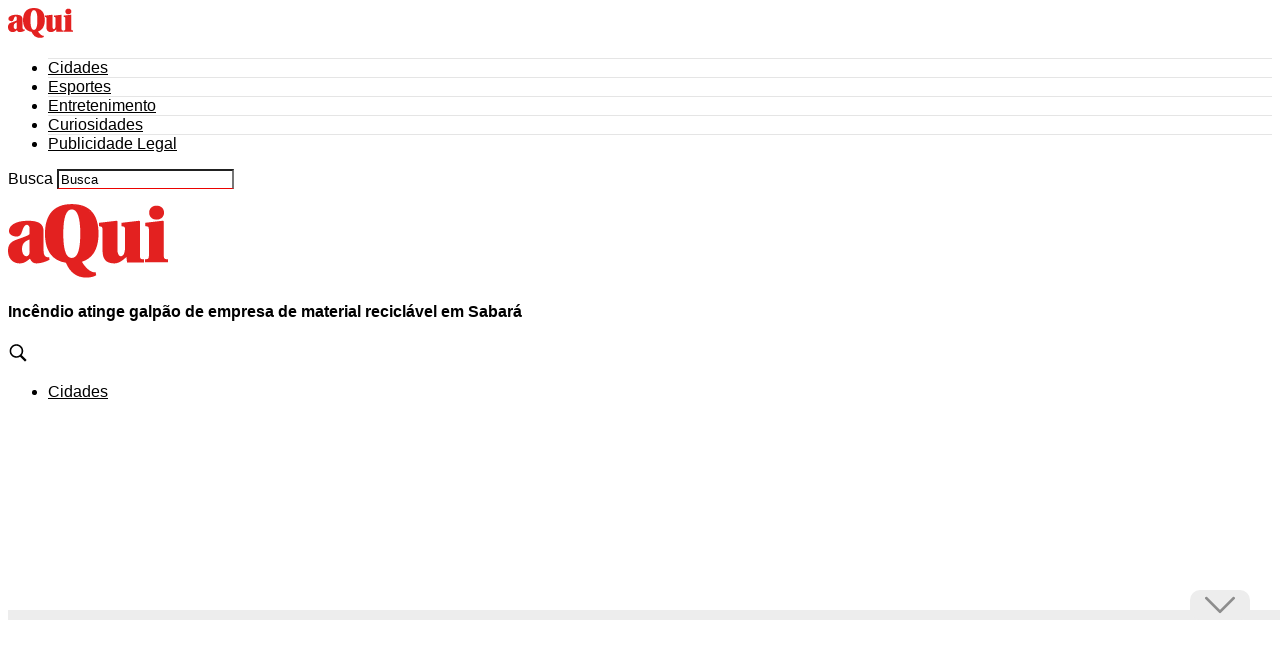

--- FILE ---
content_type: text/html; charset=UTF-8
request_url: https://aqui.uai.com.br/noticias/incendio-galpao-empresa-sabara/
body_size: 39788
content:
<!DOCTYPE html>
<html lang="pt-BR">
<head><meta charset="UTF-8" ><script>if(navigator.userAgent.match(/MSIE|Internet Explorer/i)||navigator.userAgent.match(/Trident\/7\..*?rv:11/i)){var href=document.location.href;if(!href.match(/[?&]nowprocket/)){if(href.indexOf("?")==-1){if(href.indexOf("#")==-1){document.location.href=href+"?nowprocket=1"}else{document.location.href=href.replace("#","?nowprocket=1#")}}else{if(href.indexOf("#")==-1){document.location.href=href+"&nowprocket=1"}else{document.location.href=href.replace("#","&nowprocket=1#")}}}}</script><script>(()=>{class RocketLazyLoadScripts{constructor(){this.v="2.0.4",this.userEvents=["keydown","keyup","mousedown","mouseup","mousemove","mouseover","mouseout","touchmove","touchstart","touchend","touchcancel","wheel","click","dblclick","input"],this.attributeEvents=["onblur","onclick","oncontextmenu","ondblclick","onfocus","onmousedown","onmouseenter","onmouseleave","onmousemove","onmouseout","onmouseover","onmouseup","onmousewheel","onscroll","onsubmit"]}async t(){this.i(),this.o(),/iP(ad|hone)/.test(navigator.userAgent)&&this.h(),this.u(),this.l(this),this.m(),this.k(this),this.p(this),this._(),await Promise.all([this.R(),this.L()]),this.lastBreath=Date.now(),this.S(this),this.P(),this.D(),this.O(),this.M(),await this.C(this.delayedScripts.normal),await this.C(this.delayedScripts.defer),await this.C(this.delayedScripts.async),await this.T(),await this.F(),await this.j(),await this.A(),window.dispatchEvent(new Event("rocket-allScriptsLoaded")),this.everythingLoaded=!0,this.lastTouchEnd&&await new Promise(t=>setTimeout(t,500-Date.now()+this.lastTouchEnd)),this.I(),this.H(),this.U(),this.W()}i(){this.CSPIssue=sessionStorage.getItem("rocketCSPIssue"),document.addEventListener("securitypolicyviolation",t=>{this.CSPIssue||"script-src-elem"!==t.violatedDirective||"data"!==t.blockedURI||(this.CSPIssue=!0,sessionStorage.setItem("rocketCSPIssue",!0))},{isRocket:!0})}o(){window.addEventListener("pageshow",t=>{this.persisted=t.persisted,this.realWindowLoadedFired=!0},{isRocket:!0}),window.addEventListener("pagehide",()=>{this.onFirstUserAction=null},{isRocket:!0})}h(){let t;function e(e){t=e}window.addEventListener("touchstart",e,{isRocket:!0}),window.addEventListener("touchend",function i(o){o.changedTouches[0]&&t.changedTouches[0]&&Math.abs(o.changedTouches[0].pageX-t.changedTouches[0].pageX)<10&&Math.abs(o.changedTouches[0].pageY-t.changedTouches[0].pageY)<10&&o.timeStamp-t.timeStamp<200&&(window.removeEventListener("touchstart",e,{isRocket:!0}),window.removeEventListener("touchend",i,{isRocket:!0}),"INPUT"===o.target.tagName&&"text"===o.target.type||(o.target.dispatchEvent(new TouchEvent("touchend",{target:o.target,bubbles:!0})),o.target.dispatchEvent(new MouseEvent("mouseover",{target:o.target,bubbles:!0})),o.target.dispatchEvent(new PointerEvent("click",{target:o.target,bubbles:!0,cancelable:!0,detail:1,clientX:o.changedTouches[0].clientX,clientY:o.changedTouches[0].clientY})),event.preventDefault()))},{isRocket:!0})}q(t){this.userActionTriggered||("mousemove"!==t.type||this.firstMousemoveIgnored?"keyup"===t.type||"mouseover"===t.type||"mouseout"===t.type||(this.userActionTriggered=!0,this.onFirstUserAction&&this.onFirstUserAction()):this.firstMousemoveIgnored=!0),"click"===t.type&&t.preventDefault(),t.stopPropagation(),t.stopImmediatePropagation(),"touchstart"===this.lastEvent&&"touchend"===t.type&&(this.lastTouchEnd=Date.now()),"click"===t.type&&(this.lastTouchEnd=0),this.lastEvent=t.type,t.composedPath&&t.composedPath()[0].getRootNode()instanceof ShadowRoot&&(t.rocketTarget=t.composedPath()[0]),this.savedUserEvents.push(t)}u(){this.savedUserEvents=[],this.userEventHandler=this.q.bind(this),this.userEvents.forEach(t=>window.addEventListener(t,this.userEventHandler,{passive:!1,isRocket:!0})),document.addEventListener("visibilitychange",this.userEventHandler,{isRocket:!0})}U(){this.userEvents.forEach(t=>window.removeEventListener(t,this.userEventHandler,{passive:!1,isRocket:!0})),document.removeEventListener("visibilitychange",this.userEventHandler,{isRocket:!0}),this.savedUserEvents.forEach(t=>{(t.rocketTarget||t.target).dispatchEvent(new window[t.constructor.name](t.type,t))})}m(){const t="return false",e=Array.from(this.attributeEvents,t=>"data-rocket-"+t),i="["+this.attributeEvents.join("],[")+"]",o="[data-rocket-"+this.attributeEvents.join("],[data-rocket-")+"]",s=(e,i,o)=>{o&&o!==t&&(e.setAttribute("data-rocket-"+i,o),e["rocket"+i]=new Function("event",o),e.setAttribute(i,t))};new MutationObserver(t=>{for(const n of t)"attributes"===n.type&&(n.attributeName.startsWith("data-rocket-")||this.everythingLoaded?n.attributeName.startsWith("data-rocket-")&&this.everythingLoaded&&this.N(n.target,n.attributeName.substring(12)):s(n.target,n.attributeName,n.target.getAttribute(n.attributeName))),"childList"===n.type&&n.addedNodes.forEach(t=>{if(t.nodeType===Node.ELEMENT_NODE)if(this.everythingLoaded)for(const i of[t,...t.querySelectorAll(o)])for(const t of i.getAttributeNames())e.includes(t)&&this.N(i,t.substring(12));else for(const e of[t,...t.querySelectorAll(i)])for(const t of e.getAttributeNames())this.attributeEvents.includes(t)&&s(e,t,e.getAttribute(t))})}).observe(document,{subtree:!0,childList:!0,attributeFilter:[...this.attributeEvents,...e]})}I(){this.attributeEvents.forEach(t=>{document.querySelectorAll("[data-rocket-"+t+"]").forEach(e=>{this.N(e,t)})})}N(t,e){const i=t.getAttribute("data-rocket-"+e);i&&(t.setAttribute(e,i),t.removeAttribute("data-rocket-"+e))}k(t){Object.defineProperty(HTMLElement.prototype,"onclick",{get(){return this.rocketonclick||null},set(e){this.rocketonclick=e,this.setAttribute(t.everythingLoaded?"onclick":"data-rocket-onclick","this.rocketonclick(event)")}})}S(t){function e(e,i){let o=e[i];e[i]=null,Object.defineProperty(e,i,{get:()=>o,set(s){t.everythingLoaded?o=s:e["rocket"+i]=o=s}})}e(document,"onreadystatechange"),e(window,"onload"),e(window,"onpageshow");try{Object.defineProperty(document,"readyState",{get:()=>t.rocketReadyState,set(e){t.rocketReadyState=e},configurable:!0}),document.readyState="loading"}catch(t){console.log("WPRocket DJE readyState conflict, bypassing")}}l(t){this.originalAddEventListener=EventTarget.prototype.addEventListener,this.originalRemoveEventListener=EventTarget.prototype.removeEventListener,this.savedEventListeners=[],EventTarget.prototype.addEventListener=function(e,i,o){o&&o.isRocket||!t.B(e,this)&&!t.userEvents.includes(e)||t.B(e,this)&&!t.userActionTriggered||e.startsWith("rocket-")||t.everythingLoaded?t.originalAddEventListener.call(this,e,i,o):(t.savedEventListeners.push({target:this,remove:!1,type:e,func:i,options:o}),"mouseenter"!==e&&"mouseleave"!==e||t.originalAddEventListener.call(this,e,t.savedUserEvents.push,o))},EventTarget.prototype.removeEventListener=function(e,i,o){o&&o.isRocket||!t.B(e,this)&&!t.userEvents.includes(e)||t.B(e,this)&&!t.userActionTriggered||e.startsWith("rocket-")||t.everythingLoaded?t.originalRemoveEventListener.call(this,e,i,o):t.savedEventListeners.push({target:this,remove:!0,type:e,func:i,options:o})}}J(t,e){this.savedEventListeners=this.savedEventListeners.filter(i=>{let o=i.type,s=i.target||window;return e!==o||t!==s||(this.B(o,s)&&(i.type="rocket-"+o),this.$(i),!1)})}H(){EventTarget.prototype.addEventListener=this.originalAddEventListener,EventTarget.prototype.removeEventListener=this.originalRemoveEventListener,this.savedEventListeners.forEach(t=>this.$(t))}$(t){t.remove?this.originalRemoveEventListener.call(t.target,t.type,t.func,t.options):this.originalAddEventListener.call(t.target,t.type,t.func,t.options)}p(t){let e;function i(e){return t.everythingLoaded?e:e.split(" ").map(t=>"load"===t||t.startsWith("load.")?"rocket-jquery-load":t).join(" ")}function o(o){function s(e){const s=o.fn[e];o.fn[e]=o.fn.init.prototype[e]=function(){return this[0]===window&&t.userActionTriggered&&("string"==typeof arguments[0]||arguments[0]instanceof String?arguments[0]=i(arguments[0]):"object"==typeof arguments[0]&&Object.keys(arguments[0]).forEach(t=>{const e=arguments[0][t];delete arguments[0][t],arguments[0][i(t)]=e})),s.apply(this,arguments),this}}if(o&&o.fn&&!t.allJQueries.includes(o)){const e={DOMContentLoaded:[],"rocket-DOMContentLoaded":[]};for(const t in e)document.addEventListener(t,()=>{e[t].forEach(t=>t())},{isRocket:!0});o.fn.ready=o.fn.init.prototype.ready=function(i){function s(){parseInt(o.fn.jquery)>2?setTimeout(()=>i.bind(document)(o)):i.bind(document)(o)}return"function"==typeof i&&(t.realDomReadyFired?!t.userActionTriggered||t.fauxDomReadyFired?s():e["rocket-DOMContentLoaded"].push(s):e.DOMContentLoaded.push(s)),o([])},s("on"),s("one"),s("off"),t.allJQueries.push(o)}e=o}t.allJQueries=[],o(window.jQuery),Object.defineProperty(window,"jQuery",{get:()=>e,set(t){o(t)}})}P(){const t=new Map;document.write=document.writeln=function(e){const i=document.currentScript,o=document.createRange(),s=i.parentElement;let n=t.get(i);void 0===n&&(n=i.nextSibling,t.set(i,n));const c=document.createDocumentFragment();o.setStart(c,0),c.appendChild(o.createContextualFragment(e)),s.insertBefore(c,n)}}async R(){return new Promise(t=>{this.userActionTriggered?t():this.onFirstUserAction=t})}async L(){return new Promise(t=>{document.addEventListener("DOMContentLoaded",()=>{this.realDomReadyFired=!0,t()},{isRocket:!0})})}async j(){return this.realWindowLoadedFired?Promise.resolve():new Promise(t=>{window.addEventListener("load",t,{isRocket:!0})})}M(){this.pendingScripts=[];this.scriptsMutationObserver=new MutationObserver(t=>{for(const e of t)e.addedNodes.forEach(t=>{"SCRIPT"!==t.tagName||t.noModule||t.isWPRocket||this.pendingScripts.push({script:t,promise:new Promise(e=>{const i=()=>{const i=this.pendingScripts.findIndex(e=>e.script===t);i>=0&&this.pendingScripts.splice(i,1),e()};t.addEventListener("load",i,{isRocket:!0}),t.addEventListener("error",i,{isRocket:!0}),setTimeout(i,1e3)})})})}),this.scriptsMutationObserver.observe(document,{childList:!0,subtree:!0})}async F(){await this.X(),this.pendingScripts.length?(await this.pendingScripts[0].promise,await this.F()):this.scriptsMutationObserver.disconnect()}D(){this.delayedScripts={normal:[],async:[],defer:[]},document.querySelectorAll("script[type$=rocketlazyloadscript]").forEach(t=>{t.hasAttribute("data-rocket-src")?t.hasAttribute("async")&&!1!==t.async?this.delayedScripts.async.push(t):t.hasAttribute("defer")&&!1!==t.defer||"module"===t.getAttribute("data-rocket-type")?this.delayedScripts.defer.push(t):this.delayedScripts.normal.push(t):this.delayedScripts.normal.push(t)})}async _(){await this.L();let t=[];document.querySelectorAll("script[type$=rocketlazyloadscript][data-rocket-src]").forEach(e=>{let i=e.getAttribute("data-rocket-src");if(i&&!i.startsWith("data:")){i.startsWith("//")&&(i=location.protocol+i);try{const o=new URL(i).origin;o!==location.origin&&t.push({src:o,crossOrigin:e.crossOrigin||"module"===e.getAttribute("data-rocket-type")})}catch(t){}}}),t=[...new Map(t.map(t=>[JSON.stringify(t),t])).values()],this.Y(t,"preconnect")}async G(t){if(await this.K(),!0!==t.noModule||!("noModule"in HTMLScriptElement.prototype))return new Promise(e=>{let i;function o(){(i||t).setAttribute("data-rocket-status","executed"),e()}try{if(navigator.userAgent.includes("Firefox/")||""===navigator.vendor||this.CSPIssue)i=document.createElement("script"),[...t.attributes].forEach(t=>{let e=t.nodeName;"type"!==e&&("data-rocket-type"===e&&(e="type"),"data-rocket-src"===e&&(e="src"),i.setAttribute(e,t.nodeValue))}),t.text&&(i.text=t.text),t.nonce&&(i.nonce=t.nonce),i.hasAttribute("src")?(i.addEventListener("load",o,{isRocket:!0}),i.addEventListener("error",()=>{i.setAttribute("data-rocket-status","failed-network"),e()},{isRocket:!0}),setTimeout(()=>{i.isConnected||e()},1)):(i.text=t.text,o()),i.isWPRocket=!0,t.parentNode.replaceChild(i,t);else{const i=t.getAttribute("data-rocket-type"),s=t.getAttribute("data-rocket-src");i?(t.type=i,t.removeAttribute("data-rocket-type")):t.removeAttribute("type"),t.addEventListener("load",o,{isRocket:!0}),t.addEventListener("error",i=>{this.CSPIssue&&i.target.src.startsWith("data:")?(console.log("WPRocket: CSP fallback activated"),t.removeAttribute("src"),this.G(t).then(e)):(t.setAttribute("data-rocket-status","failed-network"),e())},{isRocket:!0}),s?(t.fetchPriority="high",t.removeAttribute("data-rocket-src"),t.src=s):t.src="data:text/javascript;base64,"+window.btoa(unescape(encodeURIComponent(t.text)))}}catch(i){t.setAttribute("data-rocket-status","failed-transform"),e()}});t.setAttribute("data-rocket-status","skipped")}async C(t){const e=t.shift();return e?(e.isConnected&&await this.G(e),this.C(t)):Promise.resolve()}O(){this.Y([...this.delayedScripts.normal,...this.delayedScripts.defer,...this.delayedScripts.async],"preload")}Y(t,e){this.trash=this.trash||[];let i=!0;var o=document.createDocumentFragment();t.forEach(t=>{const s=t.getAttribute&&t.getAttribute("data-rocket-src")||t.src;if(s&&!s.startsWith("data:")){const n=document.createElement("link");n.href=s,n.rel=e,"preconnect"!==e&&(n.as="script",n.fetchPriority=i?"high":"low"),t.getAttribute&&"module"===t.getAttribute("data-rocket-type")&&(n.crossOrigin=!0),t.crossOrigin&&(n.crossOrigin=t.crossOrigin),t.integrity&&(n.integrity=t.integrity),t.nonce&&(n.nonce=t.nonce),o.appendChild(n),this.trash.push(n),i=!1}}),document.head.appendChild(o)}W(){this.trash.forEach(t=>t.remove())}async T(){try{document.readyState="interactive"}catch(t){}this.fauxDomReadyFired=!0;try{await this.K(),this.J(document,"readystatechange"),document.dispatchEvent(new Event("rocket-readystatechange")),await this.K(),document.rocketonreadystatechange&&document.rocketonreadystatechange(),await this.K(),this.J(document,"DOMContentLoaded"),document.dispatchEvent(new Event("rocket-DOMContentLoaded")),await this.K(),this.J(window,"DOMContentLoaded"),window.dispatchEvent(new Event("rocket-DOMContentLoaded"))}catch(t){console.error(t)}}async A(){try{document.readyState="complete"}catch(t){}try{await this.K(),this.J(document,"readystatechange"),document.dispatchEvent(new Event("rocket-readystatechange")),await this.K(),document.rocketonreadystatechange&&document.rocketonreadystatechange(),await this.K(),this.J(window,"load"),window.dispatchEvent(new Event("rocket-load")),await this.K(),window.rocketonload&&window.rocketonload(),await this.K(),this.allJQueries.forEach(t=>t(window).trigger("rocket-jquery-load")),await this.K(),this.J(window,"pageshow");const t=new Event("rocket-pageshow");t.persisted=this.persisted,window.dispatchEvent(t),await this.K(),window.rocketonpageshow&&window.rocketonpageshow({persisted:this.persisted})}catch(t){console.error(t)}}async K(){Date.now()-this.lastBreath>45&&(await this.X(),this.lastBreath=Date.now())}async X(){return document.hidden?new Promise(t=>setTimeout(t)):new Promise(t=>requestAnimationFrame(t))}B(t,e){return e===document&&"readystatechange"===t||(e===document&&"DOMContentLoaded"===t||(e===window&&"DOMContentLoaded"===t||(e===window&&"load"===t||e===window&&"pageshow"===t)))}static run(){(new RocketLazyLoadScripts).t()}}RocketLazyLoadScripts.run()})();</script>
<!-- Global site tag (gtag.js) - Google Analytics (EM-DA) -->
<link rel="preload" href="https://aqui.uai.com.br/wp-content/themes/zox-news-child/fonts/Merriweather-700.woff2" as="font" type="font/woff2" crossorigin/>
<link rel="preload" href="https://aqui.uai.com.br/wp-content/themes/zox-news-child/fonts/Roboto-400.woff2" as="font" type="font/woff2" crossorigin/>
<link rel="preload" href="https://aqui.uai.com.br/wp-content/themes/zox-news-child/fonts/Roboto-700.woff2" as="font" type="font/woff2" crossorigin/>
<link rel="alternate" type="application/rss+xml" title="Feed para Aqui" href="https://aqui-hom.uai.com.br/feed/" />
<script async src="https://www.googletagmanager.com/gtag/js?id=UA-11121906-8"></script>
<script type="rocketlazyloadscript">
	window.dataLayer = window.dataLayer || [];
	function gtag(){dataLayer.push(arguments);}
	gtag('js', new Date());
	gtag('config', 'UA-11121906-8',{"anonymize_ip":true});
</script>

<script async src="https://www.googletagmanager.com/gtag/js?id=G-Z5N2YT53P8"></script>
<script type="rocketlazyloadscript">
	window.dataLayer = window.dataLayer || [];
	function gtag(){dataLayer.push(arguments);}
	gtag('js', new Date());
	gtag('config', 'G-Z5N2YT53P8');
</script>

<script type="rocketlazyloadscript" async data-rocket-src="https://securepubads.g.doubleclick.net/tag/js/gpt.js"></script>
<script>
	!function(a9,a,p,s,t,A,g){if(a[a9])return;function q(c,r){a[a9]._Q.push([c,r])}a[a9]={init:function(){q("i",arguments)},fetchBids:function(){q("f",arguments)},setDisplayBids:function(){},targetingKeys:function(){return[]},_Q:[]};A=p.createElement(s);A.async=!0;A.src=t;g=p.getElementsByTagName(s)[0];g.parentNode.insertBefore(A,g)}("apstag",window,document,"script","//c.amazon-adsystem.com/aax2/apstag.js");

	/** To activate this feature, you will need to add a parameter to your apstag.init function. 
	The parameter is simplerGPT and it needs to be set to true: **/
	apstag.init({
		pubID: 'e896768a-4818-43b9-8848-9bdc9a567fdb', // enter your unique publisher id 
		adServer: 'googletag',
		simplerGPT: true
	});

	var googletag = googletag || {};
	googletag.cmd = googletag.cmd || [];
	var path = location.pathname.split(/\.|,/)[0];
	path = path == '/' ? '/home' : path;
	var diretoriodfp = '/6887/uai/aqui/home';	
					var path = 'noticias';
		var diretoriodfp = '/6887/uai/aqui/'.concat(path).concat('/interna').replace(/\/$/g,'');
	
	window.googletag = window.googletag || {
		cmd: []
	};		

	var slotdfp = {};	
    var slotdfpbtf = {};
    var slotdfpofp = {};
    var indexformats = 0;  
    var viewable = [];
	var staticSlot;

googletag.cmd.push(function() {

	var refresh_value = 0;	

	googletag.pubads().disableInitialLoad();

    googletag.pubads().setTargeting("urldata",window.location.pathname.split(/\/|=|,|-|\.|\&/));
    googletag.pubads().setTargeting("tagsofpage",document.querySelector('meta[name="keywords"]')?document.querySelector('meta[name="keywords"]').content.toLowerCase().replace(/\s?(,?)\s?/g,'$1').split(','):[]);

	var mappingRasgado1 = [
		[[992, 1],[[728, 90],[970, 90]]],
		[[748, 1],[[728, 90],[468, 60]]],
		[[488, 1],[[468, 60],[300, 100]]],
		[[352, 1],[[320, 100],[320, 50],[300, 100],[300, 50]]],
		[[1, 1], [[300, 100]]]
	];

	var mappingRasgado = googletag.sizeMapping().
	addSize([1280, 0],[[1190,250],[728, 90],[970, 90],[970, 250],[980, 250]]).
	addSize([992, 0],[[728, 90],[970, 90],[970, 250],[980, 250]]).
	addSize([748, 0],[[728, 90],[468, 60]]).
	addSize([488, 0],[[468, 60],[300, 100]]).
	addSize([352, 0],[[320, 100],[320, 50],[300, 100],[300, 50]]).
	addSize([0, 0], [[300, 100]]).build();

	var mappingRasgadoSearch = googletag.sizeMapping().
	addSize([1280, 0],[[728, 90]]).
	addSize([992, 0],[[468, 60]]).
	addSize([352, 0],[[320, 100],[320, 50],[300, 100],[300, 50]]).
	addSize([0, 0], [[300, 100]]).build();
		
	slotdfpofp['publicidade-dhtml-1x1'] = googletag.defineOutOfPageSlot(diretoriodfp+'/dhtml', 'publicidade-dhtml-1x1').
    setTargeting('formato','dhtml').
	addService(googletag.pubads());

	slotdfpofp['publicidade-patrocinado'] = googletag.defineOutOfPageSlot('/6887/uai/aqui/patrocinado', 'publicidade-patrocinado').
    setTargeting('formato','patrocinado').
	addService(googletag.pubads());

	var mpAnchor = googletag.sizeMapping().
	addSize([0, 0],[[320, 100],[300, 100],[320, 50],[300, 50]]).
	addSize([748, 0],[[728, 90],[468, 60]]).
	addSize([992, 0],[[728, 90],[970, 90]]).build();
	
	slotdfp['aqui-publicidade-ancorads'] = googletag.defineSlot(diretoriodfp+'/anchorado-footer', [728, 90], 'aqui-publicidade-ancorads').
    setTargeting('formato','anchorado-footer').
    setTargeting('refresh_count','0').
	addService(googletag.pubads());
	slotdfp['aqui-publicidade-ancorads'].defineSizeMapping(mpAnchor);

	var mpRet = googletag.sizeMapping().
	addSize([0, 0],[[300, 250],[336, 280],[300, 450]]).
	addSize([767, 0],[[300, 250],[336, 280]]).build();

	slotdfp['aqui-publicidade-rasgado-1'] = googletag.defineSlot(diretoriodfp+'/rasgado-1', [728, 90], 'aqui-publicidade-rasgado-1').
    setTargeting('formato','rasgado').
    setTargeting('refresh_count','0').
    setTargeting('pos','1').
	addService(googletag.pubads());
	slotdfp['aqui-publicidade-rasgado-1'].defineSizeMapping(mappingRasgado1);

	if(window.innerWidth < 900) {
		slotdfpbtf['aqui-publicidade-retangulo-1'] = googletag.defineSlot(diretoriodfp+'/retangulo-1', [[300, 250],[300, 280]], 'aqui-publicidade-retangulo-1').
		setTargeting('formato','retangulo').
		setTargeting('refresh_count','0').
		setTargeting('pos','1').
		addService(googletag.pubads());
		slotdfpbtf['aqui-publicidade-retangulo-1'].defineSizeMapping(mpRet);
	} else {
		slotdfp['aqui-publicidade-retangulo-1'] = googletag.defineSlot(diretoriodfp+'/retangulo-1', [[300, 250],[300, 280]], 'aqui-publicidade-retangulo-1').
		setTargeting('formato','retangulo').
		setTargeting('refresh_count','0').
		setTargeting('pos','1').
		addService(googletag.pubads());
		slotdfp['aqui-publicidade-retangulo-1'].defineSizeMapping(mpRet);
	}

	
	var mpInImage = googletag.sizeMapping().
    addSize([1370, 0],[[728, 90]]).
    addSize([540, 0],[[468, 60],[320, 100],[320, 50],[300, 100],[300, 50]]).
    addSize([0, 0],[[320, 100],[320, 50],[300, 100],[300, 50]]).build();

    slotdfp['aqui-publicidade-in-image'] = googletag.defineSlot('/6887/uai/aqui/in-image', [[320, 100],[300, 100]], 'aqui-publicidade-in-image').
	setTargeting('formato','in-image').
	setTargeting('pos','1').
    addService(googletag.pubads());
    slotdfp['aqui-publicidade-in-image'].defineSizeMapping(mpInImage);

	slotdfpbtf['aqui-publicidade-halfpage-1'] = googletag.defineSlot(diretoriodfp+'/halfpage-1', [[120, 600],[160, 600],[300, 450],[300, 600]], 'aqui-publicidade-halfpage-1').
	setTargeting('formato','halfpage').
	setTargeting('refresh_count','0').
	setTargeting('pos','1').
	addService(googletag.pubads());

		
	
    slotdfpofp['publicidade-interstitial'] = googletag.defineOutOfPageSlot('/6887/uai/aqui/interstitial', googletag.enums.OutOfPageFormat.INTERSTITIAL).
	setTargeting('formato','interstitial').
	addService(googletag.pubads());

		googletag.pubads().enableSingleRequest();		
	googletag.pubads().setCentering(true);
	googletag.enableServices();

	googletag.pubads().enableLazyLoad({
		fetchMarginPercent: 200,
		renderMarginPercent: 100,
		mobileScaling: 2.0
	});				

    var elemonscreen = function(e, n, t) {
        e = document.getElementById(e);
        if(!e){return false}
        if(document.hidden == true){return false}
        if(e.style.visibilit == 'hidden' || !Boolean(e.offsetParent)){return false}
        n = n || 0, t = t || "visible";
        var o = e.getBoundingClientRect(),
            i = Math.max(document.documentElement.clientHeight, window.innerHeight),
            d = o.bottom - n < 0,
            w = o.top - i + n >= 0;
        return "above" === t ? d : "below" === t ? w : !d && !w
    }
    

    function removeEventListener() {
        document.removeEventListener('scroll', eventScroll);
    }
    
    function eventScroll() {
        for (let i = 0; i < Object.keys(slotdfpbtf).length; i++) {
            displaySlotLazyLoad(Object.keys(slotdfpbtf)[i]);
        }
    }	

    function refreshPrebidorGPT(slotEvent) {
        apstag.fetchBids({
            slots: [slotEvent],
        },function(bids) {          
            apstag.setDisplayBids();              
        });                
        googletag.pubads().refresh([slotEvent]);
    }

    function displaySlotLazyLoad(slotId) {          	
        if(elemonscreen(slotId, -500)  && !viewable[slotId]) {
            viewable[slotId] = true;
            refreshPrebidorGPT(slotdfpbtf[slotId]);  
        }
    }

    googletag.pubads().addEventListener('impressionViewable', function(event) {
        var slot = event.slot;
        if (slot.getTargeting('refresh') > 15 && slot.getTargeting('refresh') != '') {             
            setTimeout(function() {
                if (elemonscreen(slot.getSlotElementId())) {
                    slot.refresh = slot.refresh || 0;
                    slot.setTargeting('refresh_count', ++slot.refresh);
                    refreshPrebidorGPT(slot);
                }
            }, slot.getTargeting('refresh') * 1000);
        }
    });

    googletag.cmd.push(function() {
        googletag.pubads().refresh(Object.values(slotdfpofp));   
        document.addEventListener('scroll', eventScroll);
    });  
});
</script>
<style>
/* latin */
@font-face {
    font-family: 'Merriweather';
    font-style: normal;
    font-weight: 700;
    font-display: swap;
    src:  local('sans-serif'), url(/wp-content/themes/zox-news-child/fonts/Merriweather-700.woff2) format('woff2');
}
/* latin */
@font-face {
    font-family: 'Roboto';
    font-style: normal;
    font-weight: 400;
    font-display: swap;
    src: local('sans-serif'), url(/wp-content/themes/zox-news-child/fonts/Roboto-400.woff2) format('woff2');
} 
/* latin */
 @font-face {
    font-family: 'Roboto';
    font-style: normal;
    font-weight: 700;
    font-display: swap;
    src: local('sans-serif'), url(/wp-content/themes/zox-news-child/fonts/Roboto-700.woff2) format('woff2');
}
</style>
<!-- End Global site tag -->

<meta name="viewport" id="viewport" content="width=device-width, initial-scale=1.0, maximum-scale=3.0, minimum-scale=0.5" />
<link rel="pingback" href="https://aqui.uai.com.br/xmlrpc.php" />

<meta property="og:locale" content="pt_BR" />
<meta property="og:type" content="article" />
<meta property="og:title" content="Incêndio atinge galpão de empresa de material reciclável em Sabará" />

<meta property="og:description" content="Um incêndio atingiu um galpão com sucata e lixo de uma empresa no Distrito Industrial Simão da Cunha, na divisa [&hellip;]" />
<meta property="og:url" content="https://aqui.uai.com.br/noticias/incendio-galpao-empresa-sabara/" />
<meta property="og:site_name" content="Aqui" />

<meta property="article:published_time" content="2022-03-17T11:04:25-03:00" />
<meta property="article:modified_time" content="2022-03-17T11:04:28-03:00" />
<meta property="og:image" content="https://aqui.uai.com.br/wp-content/uploads/2022/03/incendio-sabara-1000x600.jpg" />
<meta property="og:image:width" content="1000" />
<meta property="og:image:height" content="600" />
<meta property="og:image:type" content="image/jpeg" />

<meta name='robots' content='index, follow, max-image-preview:large, max-snippet:-1, max-video-preview:-1' />
	<style>img:is([sizes="auto" i], [sizes^="auto," i]) { contain-intrinsic-size: 3000px 1500px }</style>
	
<!-- Google Tag Manager for WordPress by gtm4wp.com -->
<script data-cfasync="false" data-pagespeed-no-defer>
	var gtm4wp_datalayer_name = "dataLayer";
	var dataLayer = dataLayer || [];
</script>
<!-- End Google Tag Manager for WordPress by gtm4wp.com -->
	<!-- This site is optimized with the Yoast SEO Premium plugin v20.8 (Yoast SEO v26.2) - https://yoast.com/wordpress/plugins/seo/ -->
	<title>Incêndio atinge galpão de empresa de material reciclável em Sabará</title>
	<meta name="description" content="Um forte incêndio atingiu um galpão de uma empresa de material reciclável em Sabará, na região metropolitana de BH." />
	<link rel="canonical" href="https://aqui.uai.com.br/noticias/incendio-galpao-empresa-sabara/" />
	<meta name="twitter:card" content="summary_large_image" />
	<meta name="twitter:title" content="Incêndio atinge galpão de empresa de material reciclável em Sabará" />
	<meta name="twitter:description" content="Um forte incêndio atingiu um galpão de uma empresa de material reciclável em Sabará, na região metropolitana de BH." />
	<meta name="twitter:image" content="https://aqui.uai.com.br/wp-content/uploads/2022/03/incendio-sabara-scaled.jpg" />
	<meta name="twitter:label1" content="Escrito por" />
	<meta name="twitter:data1" content="Pedro Faria" />
	<meta name="twitter:label2" content="Est. tempo de leitura" />
	<meta name="twitter:data2" content="1 minuto" />
	<script type="application/ld+json" class="yoast-schema-graph">{"@context":"https://schema.org","@graph":[{"@type":"NewsArticle","@id":"https://aqui.uai.com.br/noticias/incendio-galpao-empresa-sabara/#article","isPartOf":{"@id":"https://aqui.uai.com.br/noticias/incendio-galpao-empresa-sabara/"},"author":{"name":"Pedro Faria","@id":"https://aqui.uai.com.br/#/schema/person/c4795831261087595fada339d13cffc5"},"headline":"Incêndio atinge galpão de empresa de material reciclável em Sabará","datePublished":"2022-03-17T11:04:25-03:00","dateModified":"2022-03-17T11:04:28-03:00","mainEntityOfPage":{"@id":"https://aqui.uai.com.br/noticias/incendio-galpao-empresa-sabara/"},"wordCount":146,"commentCount":0,"publisher":{"@id":"https://aqui.uai.com.br/#organization"},"image":{"@id":"https://aqui.uai.com.br/noticias/incendio-galpao-empresa-sabara/#primaryimage"},"thumbnailUrl":"https://aqui.uai.com.br/wp-content/uploads/2022/03/incendio-sabara-scaled.jpg","keywords":["bombeiros","fogo"],"articleSection":["Notícias"],"inLanguage":"pt-BR","potentialAction":[{"@type":"CommentAction","name":"Comment","target":["https://aqui.uai.com.br/noticias/incendio-galpao-empresa-sabara/#respond"]}],"copyrightYear":"2022","copyrightHolder":{"@id":"https://aqui.uai.com.br/#organization"}},{"@type":"WebPage","@id":"https://aqui.uai.com.br/noticias/incendio-galpao-empresa-sabara/","url":"https://aqui.uai.com.br/noticias/incendio-galpao-empresa-sabara/","name":"Incêndio atinge galpão de empresa de material reciclável em Sabará","isPartOf":{"@id":"https://aqui.uai.com.br/#website"},"primaryImageOfPage":{"@id":"https://aqui.uai.com.br/noticias/incendio-galpao-empresa-sabara/#primaryimage"},"image":{"@id":"https://aqui.uai.com.br/noticias/incendio-galpao-empresa-sabara/#primaryimage"},"thumbnailUrl":"https://aqui.uai.com.br/wp-content/uploads/2022/03/incendio-sabara-scaled.jpg","datePublished":"2022-03-17T11:04:25-03:00","dateModified":"2022-03-17T11:04:28-03:00","description":"Um forte incêndio atingiu um galpão de uma empresa de material reciclável em Sabará, na região metropolitana de BH.","breadcrumb":{"@id":"https://aqui.uai.com.br/noticias/incendio-galpao-empresa-sabara/#breadcrumb"},"inLanguage":"pt-BR","potentialAction":[{"@type":"ReadAction","target":["https://aqui.uai.com.br/noticias/incendio-galpao-empresa-sabara/"]}]},{"@type":"ImageObject","inLanguage":"pt-BR","@id":"https://aqui.uai.com.br/noticias/incendio-galpao-empresa-sabara/#primaryimage","url":"https://aqui.uai.com.br/wp-content/uploads/2022/03/incendio-sabara-scaled.jpg","contentUrl":"https://aqui.uai.com.br/wp-content/uploads/2022/03/incendio-sabara-scaled.jpg","width":960,"height":546},{"@type":"BreadcrumbList","@id":"https://aqui.uai.com.br/noticias/incendio-galpao-empresa-sabara/#breadcrumb","itemListElement":[{"@type":"ListItem","position":1,"name":"Home","item":"https://aqui.uai.com.br/"},{"@type":"ListItem","position":2,"name":"Notícias","item":"https://aqui.uai.com.br/noticias/"},{"@type":"ListItem","position":3,"name":"Incêndio atinge galpão de empresa de material reciclável em Sabará"}]},{"@type":"WebSite","@id":"https://aqui.uai.com.br/#website","url":"https://aqui.uai.com.br/","name":"Aqui","description":"A informação que cabe no seu bolso","publisher":{"@id":"https://aqui.uai.com.br/#organization"},"potentialAction":[{"@type":"SearchAction","target":{"@type":"EntryPoint","urlTemplate":"https://aqui.uai.com.br/?s={search_term_string}"},"query-input":{"@type":"PropertyValueSpecification","valueRequired":true,"valueName":"search_term_string"}}],"inLanguage":"pt-BR"},{"@type":"Organization","@id":"https://aqui.uai.com.br/#organization","name":"Jornal AQUI","url":"https://aqui.uai.com.br/","logo":{"@type":"ImageObject","inLanguage":"pt-BR","@id":"https://aqui.uai.com.br/#/schema/logo/image/","url":"https://aqui.uai.com.br/wp-content/uploads/2022/02/logo-aqui-small.png","contentUrl":"https://aqui.uai.com.br/wp-content/uploads/2022/02/logo-aqui-small.png","width":158,"height":80,"caption":"Jornal AQUI"},"image":{"@id":"https://aqui.uai.com.br/#/schema/logo/image/"}},{"@type":"Person","@id":"https://aqui.uai.com.br/#/schema/person/c4795831261087595fada339d13cffc5","name":"Pedro Faria","image":{"@type":"ImageObject","inLanguage":"pt-BR","@id":"https://aqui.uai.com.br/#/schema/person/image/","url":"https://secure.gravatar.com/avatar/f8fc293a8b90899b04584863e72c780e2c57a700fb7e30dc1731ca7eb650de08?s=96&d=mm&r=g","contentUrl":"https://secure.gravatar.com/avatar/f8fc293a8b90899b04584863e72c780e2c57a700fb7e30dc1731ca7eb650de08?s=96&d=mm&r=g","caption":"Pedro Faria"},"url":"https://aqui.uai.com.br/author/pedrofaria/"}]}</script>
	<!-- / Yoast SEO Premium plugin. -->


<link rel="amphtml" href="https://aqui.uai.com.br/noticias/incendio-galpao-empresa-sabara/amp/" /><meta name="generator" content="AMP for WP 1.1.7.1"/><link rel='dns-prefetch' href='//fonts.googleapis.com' />

<style id='classic-theme-styles-inline-css' type='text/css'>
/*! This file is auto-generated */
.wp-block-button__link{color:#fff;background-color:#32373c;border-radius:9999px;box-shadow:none;text-decoration:none;padding:calc(.667em + 2px) calc(1.333em + 2px);font-size:1.125em}.wp-block-file__button{background:#32373c;color:#fff;text-decoration:none}
</style>
<style id='global-styles-inline-css' type='text/css'>
:root{--wp--preset--aspect-ratio--square: 1;--wp--preset--aspect-ratio--4-3: 4/3;--wp--preset--aspect-ratio--3-4: 3/4;--wp--preset--aspect-ratio--3-2: 3/2;--wp--preset--aspect-ratio--2-3: 2/3;--wp--preset--aspect-ratio--16-9: 16/9;--wp--preset--aspect-ratio--9-16: 9/16;--wp--preset--color--black: #000000;--wp--preset--color--cyan-bluish-gray: #abb8c3;--wp--preset--color--white: #ffffff;--wp--preset--color--pale-pink: #f78da7;--wp--preset--color--vivid-red: #cf2e2e;--wp--preset--color--luminous-vivid-orange: #ff6900;--wp--preset--color--luminous-vivid-amber: #fcb900;--wp--preset--color--light-green-cyan: #7bdcb5;--wp--preset--color--vivid-green-cyan: #00d084;--wp--preset--color--pale-cyan-blue: #8ed1fc;--wp--preset--color--vivid-cyan-blue: #0693e3;--wp--preset--color--vivid-purple: #9b51e0;--wp--preset--color--: #444;--wp--preset--gradient--vivid-cyan-blue-to-vivid-purple: linear-gradient(135deg,rgba(6,147,227,1) 0%,rgb(155,81,224) 100%);--wp--preset--gradient--light-green-cyan-to-vivid-green-cyan: linear-gradient(135deg,rgb(122,220,180) 0%,rgb(0,208,130) 100%);--wp--preset--gradient--luminous-vivid-amber-to-luminous-vivid-orange: linear-gradient(135deg,rgba(252,185,0,1) 0%,rgba(255,105,0,1) 100%);--wp--preset--gradient--luminous-vivid-orange-to-vivid-red: linear-gradient(135deg,rgba(255,105,0,1) 0%,rgb(207,46,46) 100%);--wp--preset--gradient--very-light-gray-to-cyan-bluish-gray: linear-gradient(135deg,rgb(238,238,238) 0%,rgb(169,184,195) 100%);--wp--preset--gradient--cool-to-warm-spectrum: linear-gradient(135deg,rgb(74,234,220) 0%,rgb(151,120,209) 20%,rgb(207,42,186) 40%,rgb(238,44,130) 60%,rgb(251,105,98) 80%,rgb(254,248,76) 100%);--wp--preset--gradient--blush-light-purple: linear-gradient(135deg,rgb(255,206,236) 0%,rgb(152,150,240) 100%);--wp--preset--gradient--blush-bordeaux: linear-gradient(135deg,rgb(254,205,165) 0%,rgb(254,45,45) 50%,rgb(107,0,62) 100%);--wp--preset--gradient--luminous-dusk: linear-gradient(135deg,rgb(255,203,112) 0%,rgb(199,81,192) 50%,rgb(65,88,208) 100%);--wp--preset--gradient--pale-ocean: linear-gradient(135deg,rgb(255,245,203) 0%,rgb(182,227,212) 50%,rgb(51,167,181) 100%);--wp--preset--gradient--electric-grass: linear-gradient(135deg,rgb(202,248,128) 0%,rgb(113,206,126) 100%);--wp--preset--gradient--midnight: linear-gradient(135deg,rgb(2,3,129) 0%,rgb(40,116,252) 100%);--wp--preset--font-size--small: 13px;--wp--preset--font-size--medium: 20px;--wp--preset--font-size--large: 36px;--wp--preset--font-size--x-large: 42px;--wp--preset--spacing--20: 0.44rem;--wp--preset--spacing--30: 0.67rem;--wp--preset--spacing--40: 1rem;--wp--preset--spacing--50: 1.5rem;--wp--preset--spacing--60: 2.25rem;--wp--preset--spacing--70: 3.38rem;--wp--preset--spacing--80: 5.06rem;--wp--preset--shadow--natural: 6px 6px 9px rgba(0, 0, 0, 0.2);--wp--preset--shadow--deep: 12px 12px 50px rgba(0, 0, 0, 0.4);--wp--preset--shadow--sharp: 6px 6px 0px rgba(0, 0, 0, 0.2);--wp--preset--shadow--outlined: 6px 6px 0px -3px rgba(255, 255, 255, 1), 6px 6px rgba(0, 0, 0, 1);--wp--preset--shadow--crisp: 6px 6px 0px rgba(0, 0, 0, 1);}:where(.is-layout-flex){gap: 0.5em;}:where(.is-layout-grid){gap: 0.5em;}body .is-layout-flex{display: flex;}.is-layout-flex{flex-wrap: wrap;align-items: center;}.is-layout-flex > :is(*, div){margin: 0;}body .is-layout-grid{display: grid;}.is-layout-grid > :is(*, div){margin: 0;}:where(.wp-block-columns.is-layout-flex){gap: 2em;}:where(.wp-block-columns.is-layout-grid){gap: 2em;}:where(.wp-block-post-template.is-layout-flex){gap: 1.25em;}:where(.wp-block-post-template.is-layout-grid){gap: 1.25em;}.has-black-color{color: var(--wp--preset--color--black) !important;}.has-cyan-bluish-gray-color{color: var(--wp--preset--color--cyan-bluish-gray) !important;}.has-white-color{color: var(--wp--preset--color--white) !important;}.has-pale-pink-color{color: var(--wp--preset--color--pale-pink) !important;}.has-vivid-red-color{color: var(--wp--preset--color--vivid-red) !important;}.has-luminous-vivid-orange-color{color: var(--wp--preset--color--luminous-vivid-orange) !important;}.has-luminous-vivid-amber-color{color: var(--wp--preset--color--luminous-vivid-amber) !important;}.has-light-green-cyan-color{color: var(--wp--preset--color--light-green-cyan) !important;}.has-vivid-green-cyan-color{color: var(--wp--preset--color--vivid-green-cyan) !important;}.has-pale-cyan-blue-color{color: var(--wp--preset--color--pale-cyan-blue) !important;}.has-vivid-cyan-blue-color{color: var(--wp--preset--color--vivid-cyan-blue) !important;}.has-vivid-purple-color{color: var(--wp--preset--color--vivid-purple) !important;}.has-black-background-color{background-color: var(--wp--preset--color--black) !important;}.has-cyan-bluish-gray-background-color{background-color: var(--wp--preset--color--cyan-bluish-gray) !important;}.has-white-background-color{background-color: var(--wp--preset--color--white) !important;}.has-pale-pink-background-color{background-color: var(--wp--preset--color--pale-pink) !important;}.has-vivid-red-background-color{background-color: var(--wp--preset--color--vivid-red) !important;}.has-luminous-vivid-orange-background-color{background-color: var(--wp--preset--color--luminous-vivid-orange) !important;}.has-luminous-vivid-amber-background-color{background-color: var(--wp--preset--color--luminous-vivid-amber) !important;}.has-light-green-cyan-background-color{background-color: var(--wp--preset--color--light-green-cyan) !important;}.has-vivid-green-cyan-background-color{background-color: var(--wp--preset--color--vivid-green-cyan) !important;}.has-pale-cyan-blue-background-color{background-color: var(--wp--preset--color--pale-cyan-blue) !important;}.has-vivid-cyan-blue-background-color{background-color: var(--wp--preset--color--vivid-cyan-blue) !important;}.has-vivid-purple-background-color{background-color: var(--wp--preset--color--vivid-purple) !important;}.has-black-border-color{border-color: var(--wp--preset--color--black) !important;}.has-cyan-bluish-gray-border-color{border-color: var(--wp--preset--color--cyan-bluish-gray) !important;}.has-white-border-color{border-color: var(--wp--preset--color--white) !important;}.has-pale-pink-border-color{border-color: var(--wp--preset--color--pale-pink) !important;}.has-vivid-red-border-color{border-color: var(--wp--preset--color--vivid-red) !important;}.has-luminous-vivid-orange-border-color{border-color: var(--wp--preset--color--luminous-vivid-orange) !important;}.has-luminous-vivid-amber-border-color{border-color: var(--wp--preset--color--luminous-vivid-amber) !important;}.has-light-green-cyan-border-color{border-color: var(--wp--preset--color--light-green-cyan) !important;}.has-vivid-green-cyan-border-color{border-color: var(--wp--preset--color--vivid-green-cyan) !important;}.has-pale-cyan-blue-border-color{border-color: var(--wp--preset--color--pale-cyan-blue) !important;}.has-vivid-cyan-blue-border-color{border-color: var(--wp--preset--color--vivid-cyan-blue) !important;}.has-vivid-purple-border-color{border-color: var(--wp--preset--color--vivid-purple) !important;}.has-vivid-cyan-blue-to-vivid-purple-gradient-background{background: var(--wp--preset--gradient--vivid-cyan-blue-to-vivid-purple) !important;}.has-light-green-cyan-to-vivid-green-cyan-gradient-background{background: var(--wp--preset--gradient--light-green-cyan-to-vivid-green-cyan) !important;}.has-luminous-vivid-amber-to-luminous-vivid-orange-gradient-background{background: var(--wp--preset--gradient--luminous-vivid-amber-to-luminous-vivid-orange) !important;}.has-luminous-vivid-orange-to-vivid-red-gradient-background{background: var(--wp--preset--gradient--luminous-vivid-orange-to-vivid-red) !important;}.has-very-light-gray-to-cyan-bluish-gray-gradient-background{background: var(--wp--preset--gradient--very-light-gray-to-cyan-bluish-gray) !important;}.has-cool-to-warm-spectrum-gradient-background{background: var(--wp--preset--gradient--cool-to-warm-spectrum) !important;}.has-blush-light-purple-gradient-background{background: var(--wp--preset--gradient--blush-light-purple) !important;}.has-blush-bordeaux-gradient-background{background: var(--wp--preset--gradient--blush-bordeaux) !important;}.has-luminous-dusk-gradient-background{background: var(--wp--preset--gradient--luminous-dusk) !important;}.has-pale-ocean-gradient-background{background: var(--wp--preset--gradient--pale-ocean) !important;}.has-electric-grass-gradient-background{background: var(--wp--preset--gradient--electric-grass) !important;}.has-midnight-gradient-background{background: var(--wp--preset--gradient--midnight) !important;}.has-small-font-size{font-size: var(--wp--preset--font-size--small) !important;}.has-medium-font-size{font-size: var(--wp--preset--font-size--medium) !important;}.has-large-font-size{font-size: var(--wp--preset--font-size--large) !important;}.has-x-large-font-size{font-size: var(--wp--preset--font-size--x-large) !important;}
:where(.wp-block-post-template.is-layout-flex){gap: 1.25em;}:where(.wp-block-post-template.is-layout-grid){gap: 1.25em;}
:where(.wp-block-columns.is-layout-flex){gap: 2em;}:where(.wp-block-columns.is-layout-grid){gap: 2em;}
:root :where(.wp-block-pullquote){font-size: 1.5em;line-height: 1.6;}
</style>
<link data-minify="1" rel='stylesheet' id='mvp-custom-style-css' href='https://aqui.uai.com.br/wp-content/cache/min/1/wp-content/themes/zox-news/style.css?ver=1764177830' type='text/css' media='all' />
<style id='mvp-custom-style-inline-css' type='text/css'>


#mvp-wallpaper {
	background: url() no-repeat 50% 0;
	}

#mvp-foot-copy a {
	color: #eb0200;
	}

#mvp-content-main p a,
#mvp-content-main ul a,
#mvp-content-main ol a,
.mvp-post-add-main p a,
.mvp-post-add-main ul a,
.mvp-post-add-main ol a {
	box-shadow: inset 0 -4px 0 #eb0200;
	}

#mvp-content-main p a:hover,
#mvp-content-main ul a:hover,
#mvp-content-main ol a:hover,
.mvp-post-add-main p a:hover,
.mvp-post-add-main ul a:hover,
.mvp-post-add-main ol a:hover {
	background: #eb0200;
	}

a,
a:visited,
.post-info-name a,
.woocommerce .woocommerce-breadcrumb a {
	color: #eb0200;
	}

#mvp-side-wrap a:hover {
	color: #eb0200;
	}

.mvp-fly-top:hover,
.mvp-vid-box-wrap,
ul.mvp-soc-mob-list li.mvp-soc-mob-com {
	background: #eb0200;
	}

nav.mvp-fly-nav-menu ul li.menu-item-has-children:after,
.mvp-feat1-left-wrap span.mvp-cd-cat,
.mvp-widget-feat1-top-story span.mvp-cd-cat,
.mvp-widget-feat2-left-cont span.mvp-cd-cat,
.mvp-widget-dark-feat span.mvp-cd-cat,
.mvp-widget-dark-sub span.mvp-cd-cat,
.mvp-vid-wide-text span.mvp-cd-cat,
.mvp-feat2-top-text span.mvp-cd-cat,
.mvp-feat3-main-story span.mvp-cd-cat,
.mvp-feat3-sub-text span.mvp-cd-cat,
.mvp-feat4-main-text span.mvp-cd-cat,
.woocommerce-message:before,
.woocommerce-info:before,
.woocommerce-message:before {
	color: #eb0200;
	}

#searchform input,
.mvp-authors-name {
	border-bottom: 1px solid #eb0200;
	}

.mvp-fly-top:hover {
	border-top: 1px solid #eb0200;
	border-left: 1px solid #eb0200;
	border-bottom: 1px solid #eb0200;
	}

.woocommerce .widget_price_filter .ui-slider .ui-slider-handle,
.woocommerce #respond input#submit.alt,
.woocommerce a.button.alt,
.woocommerce button.button.alt,
.woocommerce input.button.alt,
.woocommerce #respond input#submit.alt:hover,
.woocommerce a.button.alt:hover,
.woocommerce button.button.alt:hover,
.woocommerce input.button.alt:hover {
	background-color: #eb0200;
	}

.woocommerce-error,
.woocommerce-info,
.woocommerce-message {
	border-top-color: #eb0200;
	}

ul.mvp-feat1-list-buts li.active span.mvp-feat1-list-but,
span.mvp-widget-home-title,
span.mvp-post-cat,
span.mvp-feat1-pop-head {
	background: #eb0200;
	}

.woocommerce span.onsale {
	background-color: #eb0200;
	}

.mvp-widget-feat2-side-more-but,
.woocommerce .star-rating span:before,
span.mvp-prev-next-label,
.mvp-cat-date-wrap .sticky {
	color: #eb0200 !important;
	}

#mvp-main-nav-top,
#mvp-fly-wrap,
.mvp-soc-mob-right,
#mvp-main-nav-small-cont {
	background: #000000;
	}

#mvp-main-nav-small .mvp-fly-but-wrap span,
#mvp-main-nav-small .mvp-search-but-wrap span,
.mvp-nav-top-left .mvp-fly-but-wrap span,
#mvp-fly-wrap .mvp-fly-but-wrap span {
	background: #000000;
	}

.mvp-nav-top-right .mvp-nav-search-but,
span.mvp-fly-soc-head,
.mvp-soc-mob-right i,
#mvp-main-nav-small span.mvp-nav-search-but,
#mvp-main-nav-small .mvp-nav-menu ul li a  {
	color: #000000;
	}

#mvp-main-nav-small .mvp-nav-menu ul li.menu-item-has-children a:after {
	border-color: #000000 transparent transparent transparent;
	}

#mvp-nav-top-wrap span.mvp-nav-search-but:hover,
#mvp-main-nav-small span.mvp-nav-search-but:hover {
	color: #eb0200;
	}

#mvp-nav-top-wrap .mvp-fly-but-wrap:hover span,
#mvp-main-nav-small .mvp-fly-but-wrap:hover span,
span.mvp-woo-cart-num:hover {
	background: #eb0200;
	}

#mvp-main-nav-bot-cont {
	background: #ffffff;
	}

#mvp-nav-bot-wrap .mvp-fly-but-wrap span,
#mvp-nav-bot-wrap .mvp-search-but-wrap span {
	background: #000000;
	}

#mvp-nav-bot-wrap span.mvp-nav-search-but,
#mvp-nav-bot-wrap .mvp-nav-menu ul li a {
	color: #000000;
	}

#mvp-nav-bot-wrap .mvp-nav-menu ul li.menu-item-has-children a:after {
	border-color: #000000 transparent transparent transparent;
	}

.mvp-nav-menu ul li:hover a {
	border-bottom: 5px solid #eb0200;
	}

#mvp-nav-bot-wrap .mvp-fly-but-wrap:hover span {
	background: #eb0200;
	}

#mvp-nav-bot-wrap span.mvp-nav-search-but:hover {
	color: #eb0200;
	}

body,
.mvp-feat1-feat-text p,
.mvp-feat2-top-text p,
.mvp-feat3-main-text p,
.mvp-feat3-sub-text p,
#searchform input,
.mvp-author-info-text,
span.mvp-post-excerpt,
.mvp-nav-menu ul li ul.sub-menu li a,
nav.mvp-fly-nav-menu ul li a,
.mvp-ad-label,
span.mvp-feat-caption,
.mvp-post-tags a,
.mvp-post-tags a:visited,
span.mvp-author-box-name a,
#mvp-author-box-text p,
.mvp-post-gallery-text p,
ul.mvp-soc-mob-list li span,
#comments,
h3#reply-title,
h2.comments,
#mvp-foot-copy p,
span.mvp-fly-soc-head,
.mvp-post-tags-header,
span.mvp-prev-next-label,
span.mvp-post-add-link-but,
#mvp-comments-button a,
#mvp-comments-button span.mvp-comment-but-text,
.woocommerce ul.product_list_widget span.product-title,
.woocommerce ul.product_list_widget li a,
.woocommerce #reviews #comments ol.commentlist li .comment-text p.meta,
.woocommerce div.product p.price,
.woocommerce div.product p.price ins,
.woocommerce div.product p.price del,
.woocommerce ul.products li.product .price del,
.woocommerce ul.products li.product .price ins,
.woocommerce ul.products li.product .price,
.woocommerce #respond input#submit,
.woocommerce a.button,
.woocommerce button.button,
.woocommerce input.button,
.woocommerce .widget_price_filter .price_slider_amount .button,
.woocommerce span.onsale,
.woocommerce-review-link,
#woo-content p.woocommerce-result-count,
.woocommerce div.product .woocommerce-tabs ul.tabs li a,
a.mvp-inf-more-but,
span.mvp-cont-read-but,
span.mvp-cd-cat,
span.mvp-cd-date,
.mvp-feat4-main-text p,
span.mvp-woo-cart-num,
span.mvp-widget-home-title2,
.wp-caption,
#mvp-content-main p.wp-caption-text,
.gallery-caption,
.mvp-post-add-main p.wp-caption-text,
#bbpress-forums,
#bbpress-forums p,
.protected-post-form input,
#mvp-feat6-text p {
	font-family: 'Roboto', sans-serif;
	}

.mvp-blog-story-text p,
span.mvp-author-page-desc,
#mvp-404 p,
.mvp-widget-feat1-bot-text p,
.mvp-widget-feat2-left-text p,
.mvp-flex-story-text p,
.mvp-search-text p,
#mvp-content-main p,
.mvp-post-add-main p,
#mvp-content-main ul li,
#mvp-content-main ol li,
.rwp-summary,
.rwp-u-review__comment,
.mvp-feat5-mid-main-text p,
.mvp-feat5-small-main-text p,
#mvp-content-main .wp-block-button__link,
.wp-block-audio figcaption,
.wp-block-video figcaption,
.wp-block-embed figcaption,
.wp-block-verse pre,
pre.wp-block-verse {
	font-family: 'Roboto', sans-serif;
	}

.mvp-nav-menu ul li a,
#mvp-foot-menu ul li a {
	font-family: 'Roboto', sans-serif;
	}


.mvp-feat1-sub-text h2,
.mvp-feat1-pop-text h2,
.mvp-feat1-list-text h2,
.mvp-widget-feat1-top-text h2,
.mvp-widget-feat1-bot-text h2,
.mvp-widget-dark-feat-text h2,
.mvp-widget-dark-sub-text h2,
.mvp-widget-feat2-left-text h2,
.mvp-widget-feat2-right-text h2,
.mvp-blog-story-text h2,
.mvp-flex-story-text h2,
.mvp-vid-wide-more-text p,
.mvp-prev-next-text p,
.mvp-related-text,
.mvp-post-more-text p,
h2.mvp-authors-latest a,
.mvp-feat2-bot-text h2,
.mvp-feat3-sub-text h2,
.mvp-feat3-main-text h2,
.mvp-feat4-main-text h2,
.mvp-feat5-text h2,
.mvp-feat5-mid-main-text h2,
.mvp-feat5-small-main-text h2,
.mvp-feat5-mid-sub-text h2,
#mvp-feat6-text h2,
.alp-related-posts-wrapper .alp-related-post .post-title {
	font-family: 'Merriweather', sans-serif;
	}

.mvp-feat2-top-text h2,
.mvp-feat1-feat-text h2,
h1.mvp-post-title,
h1.mvp-post-title-wide,
.mvp-drop-nav-title h4,
#mvp-content-main blockquote p,
.mvp-post-add-main blockquote p,
#mvp-content-main p.has-large-font-size,
#mvp-404 h1,
#woo-content h1.page-title,
.woocommerce div.product .product_title,
.woocommerce ul.products li.product h3,
.alp-related-posts .current .post-title {
	font-family: 'Merriweather', sans-serif;
	}

span.mvp-feat1-pop-head,
.mvp-feat1-pop-text:before,
span.mvp-feat1-list-but,
span.mvp-widget-home-title,
.mvp-widget-feat2-side-more,
span.mvp-post-cat,
span.mvp-page-head,
h1.mvp-author-top-head,
.mvp-authors-name,
#mvp-content-main h1,
#mvp-content-main h2,
#mvp-content-main h3,
#mvp-content-main h4,
#mvp-content-main h5,
#mvp-content-main h6,
.woocommerce .related h2,
.woocommerce div.product .woocommerce-tabs .panel h2,
.woocommerce div.product .product_title,
.mvp-feat5-side-list .mvp-feat1-list-img:after {
	font-family: 'Roboto', sans-serif;
	}

	

	#mvp-main-nav-top {
		background: #fff;
		padding: 15px 0 0;
		}
	#mvp-fly-wrap,
	.mvp-soc-mob-right,
	#mvp-main-nav-small-cont {
		background: #fff;
		}
	#mvp-main-nav-small .mvp-fly-but-wrap span,
	#mvp-main-nav-small .mvp-search-but-wrap span,
	.mvp-nav-top-left .mvp-fly-but-wrap span,
	#mvp-fly-wrap .mvp-fly-but-wrap span {
		background: #000;
		}
	.mvp-nav-top-right .mvp-nav-search-but,
	span.mvp-fly-soc-head,
	.mvp-soc-mob-right i,
	#mvp-main-nav-small span.mvp-nav-search-but,
	#mvp-main-nav-small .mvp-nav-menu ul li a  {
		color: #000;
		}
	#mvp-main-nav-small .mvp-nav-menu ul li.menu-item-has-children a:after {
		border-color: #000 transparent transparent transparent;
		}
	.mvp-feat1-feat-text h2,
	h1.mvp-post-title,
	.mvp-feat2-top-text h2,
	.mvp-feat3-main-text h2,
	#mvp-content-main blockquote p,
	.mvp-post-add-main blockquote p {
		font-family: 'Anton', sans-serif;
		font-weight: 400;
		letter-spacing: normal;
		}
	.mvp-feat1-feat-text h2,
	.mvp-feat2-top-text h2,
	.mvp-feat3-main-text h2 {
		line-height: 1;
		text-transform: uppercase;
		}
		

	span.mvp-nav-soc-but,
	ul.mvp-fly-soc-list li a,
	span.mvp-woo-cart-num {
		background: rgba(0,0,0,.8);
		}
	span.mvp-woo-cart-icon {
		color: rgba(0,0,0,.8);
		}
	nav.mvp-fly-nav-menu ul li,
	nav.mvp-fly-nav-menu ul li ul.sub-menu {
		border-top: 1px solid rgba(0,0,0,.1);
		}
	nav.mvp-fly-nav-menu ul li a {
		color: #000;
		}
	.mvp-drop-nav-title h4 {
		color: #000;
		}
		

	.mvp-nav-links {
		display: none;
		}
		

	.alp-advert {
		display: none;
	}
	.alp-related-posts-wrapper .alp-related-posts .current {
		margin: 0 0 10px;
	}
		
</style>
<link data-minify="1" rel='stylesheet' id='mvp-custom-child-style-css' href='https://aqui.uai.com.br/wp-content/cache/min/1/wp-content/themes/zox-news-child/style.css?ver=1764177830' type='text/css' media='all' />
<link data-minify="1" rel='stylesheet' id='mvp-reset-css' href='https://aqui.uai.com.br/wp-content/cache/min/1/wp-content/themes/zox-news/css/reset.css?ver=1764177830' type='text/css' media='all' />
<link data-minify="1" rel='stylesheet' id='mvp-media-queries-css' href='https://aqui.uai.com.br/wp-content/cache/min/1/wp-content/themes/zox-news/css/media-queries.css?ver=1764177830' type='text/css' media='all' />
<style id='rocket-lazyload-inline-css' type='text/css'>
.rll-youtube-player{position:relative;padding-bottom:56.23%;height:0;overflow:hidden;max-width:100%;}.rll-youtube-player:focus-within{outline: 2px solid currentColor;outline-offset: 5px;}.rll-youtube-player iframe{position:absolute;top:0;left:0;width:100%;height:100%;z-index:100;background:0 0}.rll-youtube-player img{bottom:0;display:block;left:0;margin:auto;max-width:100%;width:100%;position:absolute;right:0;top:0;border:none;height:auto;-webkit-transition:.4s all;-moz-transition:.4s all;transition:.4s all}.rll-youtube-player img:hover{-webkit-filter:brightness(75%)}.rll-youtube-player .play{height:100%;width:100%;left:0;top:0;position:absolute;background:url(https://aqui.uai.com.br/wp-content/plugins/wp-rocket/assets/img/youtube.png) no-repeat center;background-color: transparent !important;cursor:pointer;border:none;}.wp-embed-responsive .wp-has-aspect-ratio .rll-youtube-player{position:absolute;padding-bottom:0;width:100%;height:100%;top:0;bottom:0;left:0;right:0}
</style>
<script type="text/javascript" src="https://aqui.uai.com.br/wp-includes/js/jquery/jquery.min.js?ver=3.7.1" id="jquery-core-js" data-rocket-defer defer></script>
<script type="text/javascript" src="https://aqui.uai.com.br/wp-includes/js/jquery/jquery-migrate.min.js?ver=3.4.1" id="jquery-migrate-js" data-rocket-defer defer></script>
<link rel="https://api.w.org/" href="https://aqui.uai.com.br/wp-json/" /><link rel="alternate" title="JSON" type="application/json" href="https://aqui.uai.com.br/wp-json/wp/v2/posts/1222" /><link rel="EditURI" type="application/rsd+xml" title="RSD" href="https://aqui.uai.com.br/xmlrpc.php?rsd" />
<meta name="generator" content="WordPress 6.8.3" />
<link rel='shortlink' href='https://aqui.uai.com.br/?p=1222' />
<link rel="alternate" title="oEmbed (JSON)" type="application/json+oembed" href="https://aqui.uai.com.br/wp-json/oembed/1.0/embed?url=https%3A%2F%2Faqui.uai.com.br%2Fnoticias%2Fincendio-galpao-empresa-sabara%2F" />
<link rel="alternate" title="oEmbed (XML)" type="text/xml+oembed" href="https://aqui.uai.com.br/wp-json/oembed/1.0/embed?url=https%3A%2F%2Faqui.uai.com.br%2Fnoticias%2Fincendio-galpao-empresa-sabara%2F&#038;format=xml" />
<script async defer data-domain="aqui.uai.com.br" src="https://3mythtracker.xyz/js/worker.js"></script>
<!-- Google Tag Manager for WordPress by gtm4wp.com -->
<!-- GTM Container placement set to automatic -->
<script data-cfasync="false" data-pagespeed-no-defer type="text/javascript">
	var dataLayer_content = {"visitorLoginState":"logged-out","pageTitle":"Incêndio atinge galpão de empresa de material reciclável em Sabará","pagePostType":"post","pagePostType2":"single-post","pageCategory":["noticias"],"pageAttributes":["bombeiros","fogo"],"pagePostAuthor":"Pedro Faria","pagePostDate":"17 de março de 2022","pagePostDateYear":2022,"pagePostDateMonth":3,"pagePostDateDay":17,"pagePostDateDayName":"quinta-feira","pagePostDateHour":11,"pagePostDateMinute":4,"pagePostDateIso":"2022-03-17T11:04:25-03:00","pagePostDateUnix":1647515065,"pagePostTerms":{"category":["Notícias"],"post_tag":["bombeiros","fogo"],"meta":{"mvp_photo_credit":"Foto: Google Street View","mvp_post_template":"global","mvp_featured_image":"show","mvp_post_gallery":"hide","post_views_count":2220,"url_solr":"https:\/\/aqui.uai.com.br\/noticias\/incendio-galpao-empresa-sabara\/"}},"postCountOnPage":1,"postCountTotal":1,"postID":1222,"postFormat":"standard"};
	dataLayer.push( dataLayer_content );
</script>
<script data-cfasync="false" data-pagespeed-no-defer type="text/javascript">
(function(w,d,s,l,i){w[l]=w[l]||[];w[l].push({'gtm.start':
new Date().getTime(),event:'gtm.js'});var f=d.getElementsByTagName(s)[0],
j=d.createElement(s),dl=l!='dataLayer'?'&l='+l:'';j.async=true;j.src=
'//www.googletagmanager.com/gtm.js?id='+i+dl;f.parentNode.insertBefore(j,f);
})(window,document,'script','dataLayer','GTM-TCJ2GJK');
</script>
<!-- End Google Tag Manager for WordPress by gtm4wp.com --><link rel="icon" href="https://aqui.uai.com.br/wp-content/uploads/2023/03/cropped-favicon-2-3-32x32.png" sizes="32x32" />
<link rel="icon" href="https://aqui.uai.com.br/wp-content/uploads/2023/03/cropped-favicon-2-3-192x192.png" sizes="192x192" />
<link rel="apple-touch-icon" href="https://aqui.uai.com.br/wp-content/uploads/2023/03/cropped-favicon-2-3-180x180.png" />
<meta name="msapplication-TileImage" content="https://aqui.uai.com.br/wp-content/uploads/2023/03/cropped-favicon-2-3-270x270.png" />
<noscript><style id="rocket-lazyload-nojs-css">.rll-youtube-player, [data-lazy-src]{display:none !important;}</style></noscript>

<script type="rocketlazyloadscript" data-rocket-type="text/javascript">
    (function() {
      /** CONFIGURATION START **/
      var _sf_async_config = window._sf_async_config = (window._sf_async_config || {});
      _sf_async_config.uid = 67186;
      _sf_async_config.domain = 'aqui.uai.com.br';
      _sf_async_config.useCanonical = true;
      _sf_async_config.useCanonicalDomain = true;
      _sf_async_config.sections = 'Notícias';
      _sf_async_config.authors = 'Pedro Faria';
      _sf_async_config.type = 'Notícia';
      /** CONFIGURATION END **/
      function loadChartbeat() {
        var e = document.createElement('script');
        var n = document.getElementsByTagName('script')[0];
        e.type = 'text/javascript';
        e.async = true;
        e.src = '//static.chartbeat.com/js/chartbeat.js';
        n.parentNode.insertBefore(e, n);
      }
      loadChartbeat();
    })();</script>

<script type="rocketlazyloadscript" data-rocket-type="text/javascript">
  window._taboola = window._taboola || [];
  _taboola.push({article:'auto'});
  !function (e, f, u, i) {
    if (!document.getElementById(i)){
      e.async = 1;
      e.src = u;
      e.id = i;
      f.parentNode.insertBefore(e, f);
    }
  }(document.createElement('script'),
  document.getElementsByTagName('script')[0],
  '//cdn.taboola.com/libtrc/diariosassociados-aqui/loader.js',
  'tb_loader_script');
  if(window.performance && typeof window.performance.mark == 'function')
    {window.performance.mark('tbl_ic');}
</script><script type="rocketlazyloadscript" async="async" data-rocket-src="https://cdn.membrana.media/aqu/ym.js"></script>
<script>
    window.yieldMasterCmd = window.yieldMasterCmd || [];
    window.yieldMasterCmd.push(function() {
        window.yieldMaster.init({
            pageVersionAutodetect: true
        });
    });
</script>
<meta name="generator" content="WP Rocket 3.20.0.3" data-wpr-features="wpr_delay_js wpr_defer_js wpr_minify_js wpr_lazyload_images wpr_lazyload_iframes wpr_image_dimensions wpr_minify_css wpr_desktop" /></head>
<body id="body-aqui" class="wp-singular post-template-default single single-post postid-1222 single-format-standard wp-embed-responsive wp-theme-zox-news wp-child-theme-zox-news-child">
<style>
    .publicidade-ancorads {position: fixed; z-index: 999999; bottom: 0px; display: block; width: 100%; background: #fff; border-top: 10px solid #ededed; height: 100px; transition: height 1s;}    
    .publicidade-ancorads .btn-close-ancorads {background-color: #ededed; width: 60px; height: 30px; top: -30px; z-index: 9999; display: block; position: absolute; right: 3%; border-radius: 10px;}
    .publicidade-ancorads .btn-close-ancorads .close-button {margin: 0 15px;fill: #8d8d8d;}
    .publicidade-ancorads.closing {height: 0;} 
    .publicidade-ancorads.closing .btn-close-ancorads{transform: rotate(180deg);}    
</style>
<div data-rocket-location-hash="e7b577149ae6dc1abaa9c09cca35aa6a" class="publicidade-ancorads">
<div data-rocket-location-hash="f0a6156c4ff021a9c662522189428bc3" class="btn-close-ancorads">
    <svg class="close-button" fill="#000000" height="30px" width="30px" version="1.1" id="Layer_1" xmlns="http://www.w3.org/2000/svg" xmlns:xlink="http://www.w3.org/1999/xlink" 
        viewBox="0 0 330 330" xml:space="preserve">
    <path id="XMLID_225_" d="M325.607,79.393c-5.857-5.857-15.355-5.858-21.213,0.001l-139.39,139.393L25.607,79.393
        c-5.857-5.857-15.355-5.858-21.213,0.001c-5.858,5.858-5.858,15.355,0,21.213l150.004,150c2.813,2.813,6.628,4.393,10.606,4.393
        s7.794-1.581,10.606-4.394l149.996-150C331.465,94.749,331.465,85.251,325.607,79.393z"/>
    </svg>
</div>
<div data-rocket-location-hash="3d37b4e9aa2145febe126c5788187e19" id="aqui-publicidade-ancorads"></div>
</div>
<script type="rocketlazyloadscript">
    var btnClsAncor = document.querySelector('.btn-close-ancorads'),
    ancorado = document.querySelector('.publicidade-ancorads');
    btnClsAncor.addEventListener('click', ()=>{ancorado.classList.toggle('closing');})
</script>
<div id='publicidade-dhtml-1x1' style="position: absolute;"></div>
<div id='publicidade-patrocinado' style="position: absolute;"></div>
<div data-rocket-location-hash="efa1d22b569ab93ac76e11769834b712" id="publicidade-interstitial" style="position: absolute;"></div>
<style>
  .corpo-texto .foto-noticia {position: relative}
  .publicidade-in-image {position: absolute;bottom: 0;width: 100%;z-index: 9;background-color: rgba(0, 0, 0, 0.6);}
  .in-image-close {width: 35px;height: 20px;background-color: rgba(0, 0, 0, 0.6);border-radius: 100% 100% 0 0;position: absolute;align-items: center;display: flex;justify-content: center;right: 0px;top: -20px;cursor: pointer;color: #d9d9d9;}
  figure.news-photo picture {position: relative; height: auto; display: block;}
</style>
<div data-rocket-location-hash="88a82e9cd2a65334629246d4d896374d" class="publicidade-in-image">
  <div data-rocket-location-hash="a2967198913a2acde3e3668d04b483e4" class="in-image-close">x</div>
  <div data-rocket-location-hash="3bea8a6267dbfd4723078fa5fc3c4421" id="aqui-publicidade-in-image"></div>  
</div>
	<div data-rocket-location-hash="491c376a9d416a1dc1a497081e2ea757" id="mvp-fly-wrap">
	<div data-rocket-location-hash="7d1c2020cc29c76c8584d8862db86c3d" id="mvp-fly-menu-top" class="left relative">
		<div data-rocket-location-hash="ab21685be611ff1adc469aa43cdf6d10" class="mvp-fly-top-out left relative">
			<div class="mvp-fly-top-in">
				<div id="mvp-fly-logo" class="left relative">
					<a href="https://aqui.uai.com.br/" aria-label="Logo do Jornal Aqui">
						<svg width="65" height="30" viewBox="0 0 286 132" fill="none"
							xmlns="http://www.w3.org/2000/svg">
							<path
								d="M154.2 121.9C151.1 121.9 145.4 119.6 139.4 113C136.3 109.5 134.1 106.7 132.2 103.1C151.8 96.9 161.8 80 161.8 52.8C161.8 35.9 158 22.9 150.4 14C142.4 4.7 130.2 0 114 0C82.6 0 66.1 18.3 66.1 52.9C66.1 83.4 79 101.3 103.5 104.9C110.6 122.2 123.1 131.4 139.5 131.4C147.1 131.4 153.4 130 156.9 127.6L157.7 127.1L156.6 121.9H154.2ZM137.3 114.9C140.5 118.4 143.7 120.9 146.6 122.4C143.7 120.9 140.5 118.5 137.3 114.9ZM114 9.5C124.1 9.5 129.2 24.1 129.2 52.9C129.2 82.1 124.2 96.3 114 96.3C103.8 96.3 98.8 82.1 98.8 52.9C98.8 24.1 103.9 9.5 114 9.5ZM148.3 15.9C149.5 17.3 150.7 18.9 151.7 20.6C150.7 18.9 149.6 17.4 148.3 15.9C140.8 7.2 129.3 2.8 113.9 2.8C129.3 2.8 140.9 7.2 148.3 15.9ZM77.5 86.8C76.4 85.2 75.5 83.6 74.6 81.8C75.5 83.6 76.4 85.3 77.5 86.8C78.8 88.7 80.2 90.4 81.8 91.9C80.3 90.4 78.8 88.7 77.5 86.8ZM139.5 128.6C145.9 128.6 151.3 127.6 154.5 125.8C154.4 125.4 154.4 125.2 154.3 124.8C154.4 125.3 154.4 125.4 154.5 125.8C151.3 127.5 145.8 128.6 139.5 128.6Z"
								fill="#E32120" />
							<path fill-rule="evenodd" clip-rule="evenodd"
								d="M212.8 104.2L211.7 94.6C209.5 96.3 200.3 106.1 190.5 106.1C177.1 106.1 169 100.4 169 83.5V46.2C169 42.2 168.3 40.6 166.2 40.2L162.6 39.5V33.5L194.3 29.8L195.6 30.9V80.8C195.6 89.1 198.2 93.2 201.6 93.2C205.3 93.2 209.3 89.8 209.3 75.4V46.2C209.3 42.2 208.6 40.6 206.5 40.2L202.9 39.5V33.5L234.5 29.8L235.8 30.9V90.6C235.8 98.1 236.5 98.4 243 98.8V104.3H212.8V104.2Z"
								fill="#E32120" />
							<path fill-rule="evenodd" clip-rule="evenodd"
								d="M245.5 33.4L277.2 29.7L278.5 30.8V90.5C278.5 98 279.2 98.3 285.8 98.7V104.2H244.7V98.7C251.2 98.3 251.9 98 251.9 90.5V46.1C251.9 42.1 251.2 40.5 249.1 40.1L245.5 39.4V33.4Z"
								fill="#E32120" />
							<path fill-rule="evenodd" clip-rule="evenodd"
								d="M265.6 27.8C257.4 27.8 252.3 22.4 252.3 15.3C252.3 8.19999 257.4 2.79999 265.6 2.79999C273.8 2.79999 278.9 8.19999 278.9 15.3C278.9 22.4 273.8 27.8 265.6 27.8Z"
								fill="#E32120" />
							<path fill-rule="evenodd" clip-rule="evenodd"
								d="M73.6 95.1C68.5 95.1 63.6 94.7 63.6 82.4V50.5C63.6 39.6 60.7 29.8 35.8 29.8C13.8 29.8 1.7 38.1 1.7 48.1C1.7 55.3 9.8 58.1 15.7 58.1C20.5 58.1 23.1 55.5 25.1 48.9C27.9 39.9 30.8 37.1 33.9 37.1C36.7 37.1 38.6 39.6 38.6 44.2V53.8C36.9 55.4 32.8 57.3 25.4 60L14.2 64C3 68 0 74.7 0 83.9C0 96.9 8.5 106.1 21 106.1C29.4 106.1 34.6 101.2 39.3 97.5C41.5 102.3 44.3 106.1 51.2 106.1C59.8 105.8 68.1 102.9 74.2 99.5L73.6 95.1ZM38.7 84.2C38.7 91 35.9 93.2 32.8 93.2C28.9 93.2 25 88.9 25 80.5C25 68.2 32.9 65.7 38.6 63.2V84.2H38.7Z"
								fill="#E32120" />
						</svg>
					</a>
				</div><!--mvp-fly-logo-->
			</div><!--mvp-fly-top-in-->
			<div class="mvp-fly-but-wrap mvp-fly-but-menu mvp-fly-but-click">
				<span></span>
				<span></span>
				<span></span>
				<span></span>
			</div><!--mvp-fly-but-wrap-->
		</div><!--mvp-fly-top-out-->
	</div><!--mvp-fly-menu-top-->
	<div data-rocket-location-hash="289e3507e60b15e4a458aabb27786338" id="mvp-fly-menu-wrap">
		<nav class="mvp-fly-nav-menu left relative">
			<div class="menu-principal-container"><ul id="menu-principal" class="menu"><li id="menu-item-51" class="menu-item menu-item-type-taxonomy menu-item-object-category menu-item-51"><a href="https://aqui.uai.com.br/cidades/">Cidades</a></li>
<li id="menu-item-8781" class="menu-item menu-item-type-taxonomy menu-item-object-category menu-item-8781"><a href="https://aqui.uai.com.br/esportes/">Esportes</a></li>
<li id="menu-item-8780" class="menu-item menu-item-type-taxonomy menu-item-object-category menu-item-8780"><a href="https://aqui.uai.com.br/entretenimento/">Entretenimento</a></li>
<li id="menu-item-8779" class="menu-item menu-item-type-taxonomy menu-item-object-category menu-item-8779"><a href="https://aqui.uai.com.br/curiosidades/">Curiosidades</a></li>
<li id="menu-item-8782" class="menu-item menu-item-type-post_type menu-item-object-page menu-item-8782"><a href="https://aqui.uai.com.br/publicidade-legal/">Publicidade Legal</a></li>
</ul></div>		</nav>
	</div><!--mvp-fly-menu-wrap-->
</div><!--mvp-fly-wrap-->	<div data-rocket-location-hash="0e77e34615d9fa735b66953e0efdfb5d" id="mvp-site" class="left relative">
		<div data-rocket-location-hash="2b5a59f53842bed972142aa8c8aa3476" id="mvp-search-wrap">
			<div data-rocket-location-hash="ddddd465366c8f49caf203bb1f4765c4" id="mvp-search-box">
				<form method="get" id="searchform" action="https://aqui.uai.com.br/">
    <label for="s">Busca</label>
	<input type="text" name="s" id="s" value="Busca" onfocus='if (this.value == "Busca") { this.value = ""; }' onblur='if (this.value == "") { this.value = "Busca"; }' />
	<input type="hidden" id="searchsubmit" value="Busca" />
</form>			</div><!--mvp-search-box-->
			<div data-rocket-location-hash="4b21d607a2bfd27b3bdf81f2d8683b36" class="mvp-search-but-wrap mvp-search-click">
				<span></span>
				<span></span>
			</div><!--mvp-search-but-wrap-->
		</div><!--mvp-search-wrap-->
				<div data-rocket-location-hash="3d17e5e597bfa1940d3e3653b12e3e6a" id="mvp-site-wall" class="left relative">
						<div data-rocket-location-hash="935944d134180f513eb17c36d594a873" id="mvp-site-main" class="left relative">
			<header id="mvp-main-head-wrap" class="left relative">
					<nav id="mvp-main-nav-wrap" class="left relative">
						<div id="mvp-main-nav-top" class="left relative">
							<div class="mvp-main-box">
								<div id="mvp-nav-top-wrap" class="left relative">
									<div class="mvp-nav-top-right-out left relative">
										<div class="mvp-nav-top-right-in">
											<div class="mvp-nav-top-cont left relative">
												<div class="mvp-nav-top-left-out relative">
													<div class="mvp-nav-top-left">
														<div class="mvp-nav-soc-wrap">
																																																																										</div><!--mvp-nav-soc-wrap-->
														<div class="mvp-fly-but-wrap mvp-fly-but-click left relative">
															<span></span>
															<span></span>
															<span></span>
															<span></span>
														</div><!--mvp-fly-but-wrap-->
													</div><!--mvp-nav-top-left-->
													<div class="mvp-nav-top-left-in">
														<div class="mvp-nav-top-mid left relative" itemscope itemtype="http://schema.org/Organization">
															<a itemprop="url" aria-label="Logo do Jornal Aqui" href="https://aqui.uai.com.br/">
																<svg class="logo-aqui" width="160" height="74" viewBox="0 0 286 132" fill="none" xmlns="http://www.w3.org/2000/svg">
																	<path d="M154.2 121.9C151.1 121.9 145.4 119.6 139.4 113C136.3 109.5 134.1 106.7 132.2 103.1C151.8 96.9 161.8 80 161.8 52.8C161.8 35.9 158 22.9 150.4 14C142.4 4.7 130.2 0 114 0C82.6 0 66.1 18.3 66.1 52.9C66.1 83.4 79 101.3 103.5 104.9C110.6 122.2 123.1 131.4 139.5 131.4C147.1 131.4 153.4 130 156.9 127.6L157.7 127.1L156.6 121.9H154.2ZM137.3 114.9C140.5 118.4 143.7 120.9 146.6 122.4C143.7 120.9 140.5 118.5 137.3 114.9ZM114 9.5C124.1 9.5 129.2 24.1 129.2 52.9C129.2 82.1 124.2 96.3 114 96.3C103.8 96.3 98.8 82.1 98.8 52.9C98.8 24.1 103.9 9.5 114 9.5ZM148.3 15.9C149.5 17.3 150.7 18.9 151.7 20.6C150.7 18.9 149.6 17.4 148.3 15.9C140.8 7.2 129.3 2.8 113.9 2.8C129.3 2.8 140.9 7.2 148.3 15.9ZM77.5 86.8C76.4 85.2 75.5 83.6 74.6 81.8C75.5 83.6 76.4 85.3 77.5 86.8C78.8 88.7 80.2 90.4 81.8 91.9C80.3 90.4 78.8 88.7 77.5 86.8ZM139.5 128.6C145.9 128.6 151.3 127.6 154.5 125.8C154.4 125.4 154.4 125.2 154.3 124.8C154.4 125.3 154.4 125.4 154.5 125.8C151.3 127.5 145.8 128.6 139.5 128.6Z" fill="#E32120"/>
																	<path fill-rule="evenodd" clip-rule="evenodd" d="M212.8 104.2L211.7 94.6C209.5 96.3 200.3 106.1 190.5 106.1C177.1 106.1 169 100.4 169 83.5V46.2C169 42.2 168.3 40.6 166.2 40.2L162.6 39.5V33.5L194.3 29.8L195.6 30.9V80.8C195.6 89.1 198.2 93.2 201.6 93.2C205.3 93.2 209.3 89.8 209.3 75.4V46.2C209.3 42.2 208.6 40.6 206.5 40.2L202.9 39.5V33.5L234.5 29.8L235.8 30.9V90.6C235.8 98.1 236.5 98.4 243 98.8V104.3H212.8V104.2Z" fill="#E32120"/>
																	<path fill-rule="evenodd" clip-rule="evenodd" d="M245.5 33.4L277.2 29.7L278.5 30.8V90.5C278.5 98 279.2 98.3 285.8 98.7V104.2H244.7V98.7C251.2 98.3 251.9 98 251.9 90.5V46.1C251.9 42.1 251.2 40.5 249.1 40.1L245.5 39.4V33.4Z" fill="#E32120"/>
																	<path fill-rule="evenodd" clip-rule="evenodd" d="M265.6 27.8C257.4 27.8 252.3 22.4 252.3 15.3C252.3 8.19999 257.4 2.79999 265.6 2.79999C273.8 2.79999 278.9 8.19999 278.9 15.3C278.9 22.4 273.8 27.8 265.6 27.8Z" fill="#E32120"/>
																	<path fill-rule="evenodd" clip-rule="evenodd" d="M73.6 95.1C68.5 95.1 63.6 94.7 63.6 82.4V50.5C63.6 39.6 60.7 29.8 35.8 29.8C13.8 29.8 1.7 38.1 1.7 48.1C1.7 55.3 9.8 58.1 15.7 58.1C20.5 58.1 23.1 55.5 25.1 48.9C27.9 39.9 30.8 37.1 33.9 37.1C36.7 37.1 38.6 39.6 38.6 44.2V53.8C36.9 55.4 32.8 57.3 25.4 60L14.2 64C3 68 0 74.7 0 83.9C0 96.9 8.5 106.1 21 106.1C29.4 106.1 34.6 101.2 39.3 97.5C41.5 102.3 44.3 106.1 51.2 106.1C59.8 105.8 68.1 102.9 74.2 99.5L73.6 95.1ZM38.7 84.2C38.7 91 35.9 93.2 32.8 93.2C28.9 93.2 25 88.9 25 80.5C25 68.2 32.9 65.7 38.6 63.2V84.2H38.7Z" fill="#E32120"/>
																</svg>
															</a>
																															<div class="mvp-drop-nav-title left">
																	<h4>Incêndio atinge galpão de empresa de material reciclável em Sabará</h4>
																</div><!--mvp-drop-nav-title-->
																													</div><!--mvp-nav-top-mid-->
													</div><!--mvp-nav-top-left-in-->
												</div><!--mvp-nav-top-left-out-->
											</div><!--mvp-nav-top-cont-->
										</div><!--mvp-nav-top-right-in-->
										<div class="mvp-nav-top-right">
																						<span class="mvp-nav-search-but mvp-search-click"><svg xmlns="http://www.w3.org/2000/svg"  viewBox="0 0 50 50" width="20px" height="20px"><path d="M 21 3 C 11.601563 3 4 10.601563 4 20 C 4 29.398438 11.601563 37 21 37 C 24.355469 37 27.460938 36.015625 30.09375 34.34375 L 42.375 46.625 L 46.625 42.375 L 34.5 30.28125 C 36.679688 27.421875 38 23.878906 38 20 C 38 10.601563 30.398438 3 21 3 Z M 21 7 C 28.199219 7 34 12.800781 34 20 C 34 27.199219 28.199219 33 21 33 C 13.800781 33 8 27.199219 8 20 C 8 12.800781 13.800781 7 21 7 Z"/></svg></span>
										</div><!--mvp-nav-top-right-->
									</div><!--mvp-nav-top-right-out-->
								</div><!--mvp-nav-top-wrap-->
							</div><!--mvp-main-box-->
						</div><!--mvp-main-nav-top-->
						<div id="mvp-main-nav-bot" class="left relative">
							<div id="mvp-main-nav-bot-cont" class="left">
								<div class="mvp-main-box">
									<div id="mvp-nav-bot-wrap" class="left">
										<div class="mvp-nav-bot-right-out left">
											<div class="mvp-nav-bot-right-in">
												<div class="mvp-nav-bot-cont left">
													<div class="mvp-nav-bot-left-out">
														<div class="mvp-nav-bot-left left relative">
															<div class="mvp-fly-but-wrap mvp-fly-but-click left relative">
																<span></span>
																<span></span>
																<span></span>
																<span></span>
															</div><!--mvp-fly-but-wrap-->
														</div><!--mvp-nav-bot-left-->
														<div class="mvp-nav-bot-left-in">
															<div class="mvp-nav-menu left">
																<div class="menu-principal-container"><ul id="menu-principal-1" class="menu"><li class="menu-item menu-item-type-taxonomy menu-item-object-category menu-item-51 mvp-mega-dropdown"><a href="https://aqui.uai.com.br/cidades/">Cidades</a><div class="mvp-mega-dropdown"><div class="mvp-main-box"><ul class="mvp-mega-list"><li><a href="https://aqui.uai.com.br/cidades/suspeito-de-matar-jovem-na-grande-bh-e-preso/"><div class="mvp-mega-img"><img width="400" height="240" src="data:image/svg+xml,%3Csvg%20xmlns='http://www.w3.org/2000/svg'%20viewBox='0%200%20400%20240'%3E%3C/svg%3E" class="attachment-mvp-mid-thumb size-mvp-mid-thumb wp-post-image" alt="Caso em Santa Luzia terminou com a morte de Davy Soares de Souza após uma confusão no bairro Três Corações" decoding="async" fetchpriority="high" data-lazy-srcset="https://aqui.uai.com.br/wp-content/uploads/2025/11/PMMG-400x240.jpg 400w, https://aqui.uai.com.br/wp-content/uploads/2025/11/PMMG-590x354.jpg 590w" data-lazy-sizes="(max-width: 400px) 100vw, 400px" data-lazy-src="https://aqui.uai.com.br/wp-content/uploads/2025/11/PMMG-400x240.jpg" /><noscript><img width="400" height="240" src="https://aqui.uai.com.br/wp-content/uploads/2025/11/PMMG-400x240.jpg" class="attachment-mvp-mid-thumb size-mvp-mid-thumb wp-post-image" alt="Caso em Santa Luzia terminou com a morte de Davy Soares de Souza após uma confusão no bairro Três Corações" decoding="async" fetchpriority="high" srcset="https://aqui.uai.com.br/wp-content/uploads/2025/11/PMMG-400x240.jpg 400w, https://aqui.uai.com.br/wp-content/uploads/2025/11/PMMG-590x354.jpg 590w" sizes="(max-width: 400px) 100vw, 400px" /></noscript></div><p>Suspeito de matar jovem na Grande BH é preso após ser espancado por moradores</p></a></li><li><a href="https://aqui.uai.com.br/cidades/personal-preso-em-bh-entenda-como-funcionavam-os-golpes/"><div class="mvp-mega-img"><img width="400" height="240" src="data:image/svg+xml,%3Csvg%20xmlns='http://www.w3.org/2000/svg'%20viewBox='0%200%20400%20240'%3E%3C/svg%3E" class="attachment-mvp-mid-thumb size-mvp-mid-thumb wp-post-image" alt="" decoding="async" data-lazy-srcset="https://aqui.uai.com.br/wp-content/uploads/2025/12/policia-2-400x240.jpg 400w, https://aqui.uai.com.br/wp-content/uploads/2025/12/policia-2-1000x600.jpg 1000w, https://aqui.uai.com.br/wp-content/uploads/2025/12/policia-2-590x354.jpg 590w" data-lazy-sizes="(max-width: 400px) 100vw, 400px" data-lazy-src="https://aqui.uai.com.br/wp-content/uploads/2025/12/policia-2-400x240.jpg" /><noscript><img width="400" height="240" src="https://aqui.uai.com.br/wp-content/uploads/2025/12/policia-2-400x240.jpg" class="attachment-mvp-mid-thumb size-mvp-mid-thumb wp-post-image" alt="" decoding="async" srcset="https://aqui.uai.com.br/wp-content/uploads/2025/12/policia-2-400x240.jpg 400w, https://aqui.uai.com.br/wp-content/uploads/2025/12/policia-2-1000x600.jpg 1000w, https://aqui.uai.com.br/wp-content/uploads/2025/12/policia-2-590x354.jpg 590w" sizes="(max-width: 400px) 100vw, 400px" /></noscript></div><p>Personal preso em BH: entenda como funcionavam os golpes aplicados</p></a></li><li><a href="https://aqui.uai.com.br/cidades/delegada-ana-paula-lamego-tem-licenca-medica-prorrogada/"><div class="mvp-mega-img"><img width="400" height="240" src="data:image/svg+xml,%3Csvg%20xmlns='http://www.w3.org/2000/svg'%20viewBox='0%200%20400%20240'%3E%3C/svg%3E" class="attachment-mvp-mid-thumb size-mvp-mid-thumb wp-post-image" alt="" decoding="async" data-lazy-srcset="https://aqui.uai.com.br/wp-content/uploads/2025/12/delegada-400x240.jpg 400w, https://aqui.uai.com.br/wp-content/uploads/2025/12/delegada-590x354.jpg 590w" data-lazy-sizes="(max-width: 400px) 100vw, 400px" data-lazy-src="https://aqui.uai.com.br/wp-content/uploads/2025/12/delegada-400x240.jpg" /><noscript><img width="400" height="240" src="https://aqui.uai.com.br/wp-content/uploads/2025/12/delegada-400x240.jpg" class="attachment-mvp-mid-thumb size-mvp-mid-thumb wp-post-image" alt="" decoding="async" srcset="https://aqui.uai.com.br/wp-content/uploads/2025/12/delegada-400x240.jpg 400w, https://aqui.uai.com.br/wp-content/uploads/2025/12/delegada-590x354.jpg 590w" sizes="(max-width: 400px) 100vw, 400px" /></noscript></div><p>Delegada Ana Paula Lamego tem licença médica prorrogada e completa 180 dias afastada após morte de gari</p></a></li><li><a href="https://aqui.uai.com.br/cidades/caso-hariel-menino-de-6-anos-ferido-passa-por-cirurgia/"><div class="mvp-mega-img"><img width="400" height="240" src="data:image/svg+xml,%3Csvg%20xmlns='http://www.w3.org/2000/svg'%20viewBox='0%200%20400%20240'%3E%3C/svg%3E" class="attachment-mvp-mid-thumb size-mvp-mid-thumb wp-post-image" alt="" decoding="async" data-lazy-srcset="https://aqui.uai.com.br/wp-content/uploads/2025/12/menino-400x240.jpg 400w, https://aqui.uai.com.br/wp-content/uploads/2025/12/menino-300x180.jpg 300w, https://aqui.uai.com.br/wp-content/uploads/2025/12/menino-768x461.jpg 768w, https://aqui.uai.com.br/wp-content/uploads/2025/12/menino-1000x600.jpg 1000w, https://aqui.uai.com.br/wp-content/uploads/2025/12/menino-590x354.jpg 590w, https://aqui.uai.com.br/wp-content/uploads/2025/12/menino-scaled.jpg 960w" data-lazy-sizes="(max-width: 400px) 100vw, 400px" data-lazy-src="https://aqui.uai.com.br/wp-content/uploads/2025/12/menino-400x240.jpg" /><noscript><img width="400" height="240" src="https://aqui.uai.com.br/wp-content/uploads/2025/12/menino-400x240.jpg" class="attachment-mvp-mid-thumb size-mvp-mid-thumb wp-post-image" alt="" decoding="async" srcset="https://aqui.uai.com.br/wp-content/uploads/2025/12/menino-400x240.jpg 400w, https://aqui.uai.com.br/wp-content/uploads/2025/12/menino-300x180.jpg 300w, https://aqui.uai.com.br/wp-content/uploads/2025/12/menino-768x461.jpg 768w, https://aqui.uai.com.br/wp-content/uploads/2025/12/menino-1000x600.jpg 1000w, https://aqui.uai.com.br/wp-content/uploads/2025/12/menino-590x354.jpg 590w, https://aqui.uai.com.br/wp-content/uploads/2025/12/menino-scaled.jpg 960w" sizes="(max-width: 400px) 100vw, 400px" /></noscript></div><p>Caso Hariel: menino de 6 anos ferido passa por cirurgia</p></a></li><li><a href="https://aqui.uai.com.br/cidades/caso-hariel-familia-pede-ajuda-para-velorio-na-grande-bh/"><div class="mvp-mega-img"><img width="400" height="240" src="data:image/svg+xml,%3Csvg%20xmlns='http://www.w3.org/2000/svg'%20viewBox='0%200%20400%20240'%3E%3C/svg%3E" class="attachment-mvp-mid-thumb size-mvp-mid-thumb wp-post-image" alt="Hariel Lucas, de 2 anos, morreu após ser atropelado em Santa Luzia; família pede justiça e o caso é investigado pela Polícia Civil" decoding="async" data-lazy-srcset="https://aqui.uai.com.br/wp-content/uploads/2025/12/Picsart_25-12-09_06-51-43-445-400x240.jpg 400w, https://aqui.uai.com.br/wp-content/uploads/2025/12/Picsart_25-12-09_06-51-43-445-1000x600.jpg 1000w, https://aqui.uai.com.br/wp-content/uploads/2025/12/Picsart_25-12-09_06-51-43-445-590x354.jpg 590w" data-lazy-sizes="(max-width: 400px) 100vw, 400px" data-lazy-src="https://aqui.uai.com.br/wp-content/uploads/2025/12/Picsart_25-12-09_06-51-43-445-400x240.jpg" /><noscript><img width="400" height="240" src="https://aqui.uai.com.br/wp-content/uploads/2025/12/Picsart_25-12-09_06-51-43-445-400x240.jpg" class="attachment-mvp-mid-thumb size-mvp-mid-thumb wp-post-image" alt="Hariel Lucas, de 2 anos, morreu após ser atropelado em Santa Luzia; família pede justiça e o caso é investigado pela Polícia Civil" decoding="async" srcset="https://aqui.uai.com.br/wp-content/uploads/2025/12/Picsart_25-12-09_06-51-43-445-400x240.jpg 400w, https://aqui.uai.com.br/wp-content/uploads/2025/12/Picsart_25-12-09_06-51-43-445-1000x600.jpg 1000w, https://aqui.uai.com.br/wp-content/uploads/2025/12/Picsart_25-12-09_06-51-43-445-590x354.jpg 590w" sizes="(max-width: 400px) 100vw, 400px" /></noscript></div><p>Caso Hariel: família de criança atropelada na Grande BH pede ajuda para velório</p></a></li></ul></div></div></li>
<li class="menu-item menu-item-type-taxonomy menu-item-object-category menu-item-8781 mvp-mega-dropdown"><a href="https://aqui.uai.com.br/esportes/">Esportes</a><div class="mvp-mega-dropdown"><div class="mvp-main-box"><ul class="mvp-mega-list"><li><a href="https://aqui.uai.com.br/esportes/com-identidade-falsa-harry-styles-participa-da-maratona-de-berlim/"><div class="mvp-mega-img"><img width="400" height="240" src="data:image/svg+xml,%3Csvg%20xmlns='http://www.w3.org/2000/svg'%20viewBox='0%200%20400%20240'%3E%3C/svg%3E" class="attachment-mvp-mid-thumb size-mvp-mid-thumb wp-post-image" alt="" decoding="async" data-lazy-srcset="https://aqui.uai.com.br/wp-content/uploads/2025/09/WhatsApp-Image-2025-09-23-at-06.06.55-400x240.jpeg 400w, https://aqui.uai.com.br/wp-content/uploads/2025/09/WhatsApp-Image-2025-09-23-at-06.06.55-590x354.jpeg 590w" data-lazy-sizes="(max-width: 400px) 100vw, 400px" data-lazy-src="https://aqui.uai.com.br/wp-content/uploads/2025/09/WhatsApp-Image-2025-09-23-at-06.06.55-400x240.jpeg" /><noscript><img width="400" height="240" src="https://aqui.uai.com.br/wp-content/uploads/2025/09/WhatsApp-Image-2025-09-23-at-06.06.55-400x240.jpeg" class="attachment-mvp-mid-thumb size-mvp-mid-thumb wp-post-image" alt="" decoding="async" srcset="https://aqui.uai.com.br/wp-content/uploads/2025/09/WhatsApp-Image-2025-09-23-at-06.06.55-400x240.jpeg 400w, https://aqui.uai.com.br/wp-content/uploads/2025/09/WhatsApp-Image-2025-09-23-at-06.06.55-590x354.jpeg 590w" sizes="(max-width: 400px) 100vw, 400px" /></noscript></div><p>Com identidade falsa, Harry Styles participa de maratona e desempenho surpreende</p></a></li><li><a href="https://aqui.uai.com.br/esportes/mulher-viraliza-ao-pegar-bola-de-crianca-em-jogo-de-beisebol/"><div class="mvp-mega-img"><img width="400" height="240" src="data:image/svg+xml,%3Csvg%20xmlns='http://www.w3.org/2000/svg'%20viewBox='0%200%20400%20240'%3E%3C/svg%3E" class="attachment-mvp-mid-thumb size-mvp-mid-thumb wp-post-image" alt="Mulher viraliza ao pegar bola de criança em jogo de beisebol" decoding="async" data-lazy-srcset="https://aqui.uai.com.br/wp-content/uploads/2025/09/WhatsApp-Image-2025-09-09-at-19.04.11-400x240.jpeg 400w, https://aqui.uai.com.br/wp-content/uploads/2025/09/WhatsApp-Image-2025-09-09-at-19.04.11-590x354.jpeg 590w" data-lazy-sizes="(max-width: 400px) 100vw, 400px" data-lazy-src="https://aqui.uai.com.br/wp-content/uploads/2025/09/WhatsApp-Image-2025-09-09-at-19.04.11-400x240.jpeg" /><noscript><img width="400" height="240" src="https://aqui.uai.com.br/wp-content/uploads/2025/09/WhatsApp-Image-2025-09-09-at-19.04.11-400x240.jpeg" class="attachment-mvp-mid-thumb size-mvp-mid-thumb wp-post-image" alt="Mulher viraliza ao pegar bola de criança em jogo de beisebol" decoding="async" srcset="https://aqui.uai.com.br/wp-content/uploads/2025/09/WhatsApp-Image-2025-09-09-at-19.04.11-400x240.jpeg 400w, https://aqui.uai.com.br/wp-content/uploads/2025/09/WhatsApp-Image-2025-09-09-at-19.04.11-590x354.jpeg 590w" sizes="(max-width: 400px) 100vw, 400px" /></noscript></div><p>Mulher viraliza ao pegar bola de criança em jogo de beisebol</p></a></li><li><a href="https://aqui.uai.com.br/esportes/ex-cruzeiro-anuncia-chegada-do-primeiro-filho/"><div class="mvp-mega-img"><img width="400" height="240" src="data:image/svg+xml,%3Csvg%20xmlns='http://www.w3.org/2000/svg'%20viewBox='0%200%20400%20240'%3E%3C/svg%3E" class="attachment-mvp-mid-thumb size-mvp-mid-thumb wp-post-image" alt="Arrascaeta e Camila Bastiani celebram a chegada do primeiro filho" decoding="async" data-lazy-srcset="https://aqui.uai.com.br/wp-content/uploads/2025/09/WhatsApp-Image-2025-09-02-at-10.24.17-400x240.jpeg 400w, https://aqui.uai.com.br/wp-content/uploads/2025/09/WhatsApp-Image-2025-09-02-at-10.24.17-1000x600.jpeg 1000w, https://aqui.uai.com.br/wp-content/uploads/2025/09/WhatsApp-Image-2025-09-02-at-10.24.17-590x354.jpeg 590w" data-lazy-sizes="(max-width: 400px) 100vw, 400px" data-lazy-src="https://aqui.uai.com.br/wp-content/uploads/2025/09/WhatsApp-Image-2025-09-02-at-10.24.17-400x240.jpeg" /><noscript><img width="400" height="240" src="https://aqui.uai.com.br/wp-content/uploads/2025/09/WhatsApp-Image-2025-09-02-at-10.24.17-400x240.jpeg" class="attachment-mvp-mid-thumb size-mvp-mid-thumb wp-post-image" alt="Arrascaeta e Camila Bastiani celebram a chegada do primeiro filho" decoding="async" srcset="https://aqui.uai.com.br/wp-content/uploads/2025/09/WhatsApp-Image-2025-09-02-at-10.24.17-400x240.jpeg 400w, https://aqui.uai.com.br/wp-content/uploads/2025/09/WhatsApp-Image-2025-09-02-at-10.24.17-1000x600.jpeg 1000w, https://aqui.uai.com.br/wp-content/uploads/2025/09/WhatsApp-Image-2025-09-02-at-10.24.17-590x354.jpeg 590w" sizes="(max-width: 400px) 100vw, 400px" /></noscript></div><p>Ex-Cruzeiro e craque do Flamengo anuncia chegada do primeiro filho</p></a></li><li><a href="https://aqui.uai.com.br/mundo/ex-jogador-da-mlb-e-julgado-por-assassinato-do-sogro/"><div class="mvp-mega-img"><img width="400" height="240" src="data:image/svg+xml,%3Csvg%20xmlns='http://www.w3.org/2000/svg'%20viewBox='0%200%20400%20240'%3E%3C/svg%3E" class="attachment-mvp-mid-thumb size-mvp-mid-thumb wp-post-image" alt="Homem jogando beisebol" decoding="async" data-lazy-srcset="https://aqui.uai.com.br/wp-content/uploads/2025/05/4fa14e2d-7a20-43cc-a512-7842dedda688-GettyImages2525985-400x240.webp 400w, https://aqui.uai.com.br/wp-content/uploads/2025/05/4fa14e2d-7a20-43cc-a512-7842dedda688-GettyImages2525985-590x354.webp 590w" data-lazy-sizes="(max-width: 400px) 100vw, 400px" data-lazy-src="https://aqui.uai.com.br/wp-content/uploads/2025/05/4fa14e2d-7a20-43cc-a512-7842dedda688-GettyImages2525985-400x240.webp" /><noscript><img width="400" height="240" src="https://aqui.uai.com.br/wp-content/uploads/2025/05/4fa14e2d-7a20-43cc-a512-7842dedda688-GettyImages2525985-400x240.webp" class="attachment-mvp-mid-thumb size-mvp-mid-thumb wp-post-image" alt="Homem jogando beisebol" decoding="async" srcset="https://aqui.uai.com.br/wp-content/uploads/2025/05/4fa14e2d-7a20-43cc-a512-7842dedda688-GettyImages2525985-400x240.webp 400w, https://aqui.uai.com.br/wp-content/uploads/2025/05/4fa14e2d-7a20-43cc-a512-7842dedda688-GettyImages2525985-590x354.webp 590w" sizes="(max-width: 400px) 100vw, 400px" /></noscript></div><p>Ex-jogador da MLB é julgado por assassinato do sogro</p></a></li><li><a href="https://aqui.uai.com.br/esportes/veja-festa-dos-atleticanos-em-comemoracao-aos-117-anos-do-time-em-bh/"><div class="mvp-mega-img"><img width="400" height="240" src="data:image/svg+xml,%3Csvg%20xmlns='http://www.w3.org/2000/svg'%20viewBox='0%200%20400%20240'%3E%3C/svg%3E" class="attachment-mvp-mid-thumb size-mvp-mid-thumb wp-post-image" alt="Festa dos torcedores do Atlético em comemoração aos 117 anos do time" decoding="async" data-lazy-srcset="https://aqui.uai.com.br/wp-content/uploads/2025/03/Festa-117-anos-do-Galo-400x240.jpg 400w, https://aqui.uai.com.br/wp-content/uploads/2025/03/Festa-117-anos-do-Galo-1000x600.jpg 1000w, https://aqui.uai.com.br/wp-content/uploads/2025/03/Festa-117-anos-do-Galo-590x354.jpg 590w" data-lazy-sizes="(max-width: 400px) 100vw, 400px" data-lazy-src="https://aqui.uai.com.br/wp-content/uploads/2025/03/Festa-117-anos-do-Galo-400x240.jpg" /><noscript><img width="400" height="240" src="https://aqui.uai.com.br/wp-content/uploads/2025/03/Festa-117-anos-do-Galo-400x240.jpg" class="attachment-mvp-mid-thumb size-mvp-mid-thumb wp-post-image" alt="Festa dos torcedores do Atlético em comemoração aos 117 anos do time" decoding="async" srcset="https://aqui.uai.com.br/wp-content/uploads/2025/03/Festa-117-anos-do-Galo-400x240.jpg 400w, https://aqui.uai.com.br/wp-content/uploads/2025/03/Festa-117-anos-do-Galo-1000x600.jpg 1000w, https://aqui.uai.com.br/wp-content/uploads/2025/03/Festa-117-anos-do-Galo-590x354.jpg 590w" sizes="(max-width: 400px) 100vw, 400px" /></noscript></div><p>Veja festa dos atleticanos em comemoração aos 117 anos do time em BH</p></a></li></ul></div></div></li>
<li class="menu-item menu-item-type-taxonomy menu-item-object-category menu-item-8780 mvp-mega-dropdown"><a href="https://aqui.uai.com.br/entretenimento/">Entretenimento</a><div class="mvp-mega-dropdown"><div class="mvp-main-box"><ul class="mvp-mega-list"><li><a href="https://aqui.uai.com.br/entretenimento/disney-no-brasil-maior-projeto-natalino-da-historia/"><div class="mvp-mega-img"><img width="400" height="240" src="data:image/svg+xml,%3Csvg%20xmlns='http://www.w3.org/2000/svg'%20viewBox='0%200%20400%20240'%3E%3C/svg%3E" class="attachment-mvp-mid-thumb size-mvp-mid-thumb wp-post-image" alt="" decoding="async" data-lazy-srcset="https://aqui.uai.com.br/wp-content/uploads/2025/11/disney-400x240.jpg 400w, https://aqui.uai.com.br/wp-content/uploads/2025/11/disney-1000x600.jpg 1000w, https://aqui.uai.com.br/wp-content/uploads/2025/11/disney-590x354.jpg 590w" data-lazy-sizes="(max-width: 400px) 100vw, 400px" data-lazy-src="https://aqui.uai.com.br/wp-content/uploads/2025/11/disney-400x240.jpg" /><noscript><img width="400" height="240" src="https://aqui.uai.com.br/wp-content/uploads/2025/11/disney-400x240.jpg" class="attachment-mvp-mid-thumb size-mvp-mid-thumb wp-post-image" alt="" decoding="async" srcset="https://aqui.uai.com.br/wp-content/uploads/2025/11/disney-400x240.jpg 400w, https://aqui.uai.com.br/wp-content/uploads/2025/11/disney-1000x600.jpg 1000w, https://aqui.uai.com.br/wp-content/uploads/2025/11/disney-590x354.jpg 590w" sizes="(max-width: 400px) 100vw, 400px" /></noscript></div><p>Disney no Brasil: maior projeto natalino da história ganha circuito gigante e gratuito</p></a></li><li><a href="https://aqui.uai.com.br/entretenimento/padre-e-avo-ganham-campeonato-de-truco-e-dividem-r-40-mil/"><div class="mvp-mega-img"><img width="400" height="240" src="data:image/svg+xml,%3Csvg%20xmlns='http://www.w3.org/2000/svg'%20viewBox='0%200%20400%20240'%3E%3C/svg%3E" class="attachment-mvp-mid-thumb size-mvp-mid-thumb wp-post-image" alt="adre vence torneio de truco ao lado do avô em SP" decoding="async" data-lazy-srcset="https://aqui.uai.com.br/wp-content/uploads/2025/10/foto-2025-10-29t160534-369-qxisdrv0ae05-400x240.webp 400w, https://aqui.uai.com.br/wp-content/uploads/2025/10/foto-2025-10-29t160534-369-qxisdrv0ae05-590x354.webp 590w" data-lazy-sizes="(max-width: 400px) 100vw, 400px" data-lazy-src="https://aqui.uai.com.br/wp-content/uploads/2025/10/foto-2025-10-29t160534-369-qxisdrv0ae05-400x240.webp" /><noscript><img width="400" height="240" src="https://aqui.uai.com.br/wp-content/uploads/2025/10/foto-2025-10-29t160534-369-qxisdrv0ae05-400x240.webp" class="attachment-mvp-mid-thumb size-mvp-mid-thumb wp-post-image" alt="adre vence torneio de truco ao lado do avô em SP" decoding="async" srcset="https://aqui.uai.com.br/wp-content/uploads/2025/10/foto-2025-10-29t160534-369-qxisdrv0ae05-400x240.webp 400w, https://aqui.uai.com.br/wp-content/uploads/2025/10/foto-2025-10-29t160534-369-qxisdrv0ae05-590x354.webp 590w" sizes="(max-width: 400px) 100vw, 400px" /></noscript></div><p>Padre e avô ganham campeonato de truco e dividem R$ 40 mil</p></a></li><li><a href="https://aqui.uai.com.br/entretenimento/confira-o-preco-do-bolo-de-aniversario-da-filha-de-virginia/"><div class="mvp-mega-img"><img width="400" height="240" src="data:image/svg+xml,%3Csvg%20xmlns='http://www.w3.org/2000/svg'%20viewBox='0%200%20400%20240'%3E%3C/svg%3E" class="attachment-mvp-mid-thumb size-mvp-mid-thumb wp-post-image" alt="Imagem mostra mãe sentada na cama com um bolo de aniversário entregando para sua filha de 3 anos." decoding="async" data-lazy-srcset="https://aqui.uai.com.br/wp-content/uploads/2025/10/virginia3-1-800x450-2-400x240.jpg 400w, https://aqui.uai.com.br/wp-content/uploads/2025/10/virginia3-1-800x450-2-590x354.jpg 590w" data-lazy-sizes="(max-width: 400px) 100vw, 400px" data-lazy-src="https://aqui.uai.com.br/wp-content/uploads/2025/10/virginia3-1-800x450-2-400x240.jpg" /><noscript><img width="400" height="240" src="https://aqui.uai.com.br/wp-content/uploads/2025/10/virginia3-1-800x450-2-400x240.jpg" class="attachment-mvp-mid-thumb size-mvp-mid-thumb wp-post-image" alt="Imagem mostra mãe sentada na cama com um bolo de aniversário entregando para sua filha de 3 anos." decoding="async" srcset="https://aqui.uai.com.br/wp-content/uploads/2025/10/virginia3-1-800x450-2-400x240.jpg 400w, https://aqui.uai.com.br/wp-content/uploads/2025/10/virginia3-1-800x450-2-590x354.jpg 590w" sizes="(max-width: 400px) 100vw, 400px" /></noscript></div><p>Confira o preço do bolo de aniversário da filha de Virginia</p></a></li><li><a href="https://aqui.uai.com.br/entretenimento/quem-e-o-mineiro-visto-em-clima-de-romance-com-bruna-marquezine/"><div class="mvp-mega-img"><img width="400" height="240" src="data:image/svg+xml,%3Csvg%20xmlns='http://www.w3.org/2000/svg'%20viewBox='0%200%20400%20240'%3E%3C/svg%3E" class="attachment-mvp-mid-thumb size-mvp-mid-thumb wp-post-image" alt="Bruna Marquezine e Álan Bissoli aparecem juntos em São Paulo" decoding="async" data-lazy-srcset="https://aqui.uai.com.br/wp-content/uploads/2025/09/WhatsApp-Image-2025-09-11-at-18.10.49-400x240.jpeg 400w, https://aqui.uai.com.br/wp-content/uploads/2025/09/WhatsApp-Image-2025-09-11-at-18.10.49-1000x600.jpeg 1000w, https://aqui.uai.com.br/wp-content/uploads/2025/09/WhatsApp-Image-2025-09-11-at-18.10.49-590x354.jpeg 590w" data-lazy-sizes="(max-width: 400px) 100vw, 400px" data-lazy-src="https://aqui.uai.com.br/wp-content/uploads/2025/09/WhatsApp-Image-2025-09-11-at-18.10.49-400x240.jpeg" /><noscript><img width="400" height="240" src="https://aqui.uai.com.br/wp-content/uploads/2025/09/WhatsApp-Image-2025-09-11-at-18.10.49-400x240.jpeg" class="attachment-mvp-mid-thumb size-mvp-mid-thumb wp-post-image" alt="Bruna Marquezine e Álan Bissoli aparecem juntos em São Paulo" decoding="async" srcset="https://aqui.uai.com.br/wp-content/uploads/2025/09/WhatsApp-Image-2025-09-11-at-18.10.49-400x240.jpeg 400w, https://aqui.uai.com.br/wp-content/uploads/2025/09/WhatsApp-Image-2025-09-11-at-18.10.49-1000x600.jpeg 1000w, https://aqui.uai.com.br/wp-content/uploads/2025/09/WhatsApp-Image-2025-09-11-at-18.10.49-590x354.jpeg 590w" sizes="(max-width: 400px) 100vw, 400px" /></noscript></div><p>Quem é o mineiro visto em clima de romance com Bruna Marquezine</p></a></li><li><a href="https://aqui.uai.com.br/entretenimento/marisa-maio-apresentadora-gerada-por-ia-viraliza-e-fecha-contrato/"><div class="mvp-mega-img"><img width="400" height="240" src="data:image/svg+xml,%3Csvg%20xmlns='http://www.w3.org/2000/svg'%20viewBox='0%200%20400%20240'%3E%3C/svg%3E" class="attachment-mvp-mid-thumb size-mvp-mid-thumb wp-post-image" alt="Personagem digital Marisa Maiô, criada por inteligência artificial, aparece em estúdio virtual vestindo maiô preto e falando com a plateia durante seu programa online" decoding="async" data-lazy-srcset="https://aqui.uai.com.br/wp-content/uploads/2025/06/WhatsApp-Image-2025-06-09-at-14.54.34-400x240.jpeg 400w, https://aqui.uai.com.br/wp-content/uploads/2025/06/WhatsApp-Image-2025-06-09-at-14.54.34-1000x600.jpeg 1000w, https://aqui.uai.com.br/wp-content/uploads/2025/06/WhatsApp-Image-2025-06-09-at-14.54.34-590x354.jpeg 590w" data-lazy-sizes="(max-width: 400px) 100vw, 400px" data-lazy-src="https://aqui.uai.com.br/wp-content/uploads/2025/06/WhatsApp-Image-2025-06-09-at-14.54.34-400x240.jpeg" /><noscript><img width="400" height="240" src="https://aqui.uai.com.br/wp-content/uploads/2025/06/WhatsApp-Image-2025-06-09-at-14.54.34-400x240.jpeg" class="attachment-mvp-mid-thumb size-mvp-mid-thumb wp-post-image" alt="Personagem digital Marisa Maiô, criada por inteligência artificial, aparece em estúdio virtual vestindo maiô preto e falando com a plateia durante seu programa online" decoding="async" srcset="https://aqui.uai.com.br/wp-content/uploads/2025/06/WhatsApp-Image-2025-06-09-at-14.54.34-400x240.jpeg 400w, https://aqui.uai.com.br/wp-content/uploads/2025/06/WhatsApp-Image-2025-06-09-at-14.54.34-1000x600.jpeg 1000w, https://aqui.uai.com.br/wp-content/uploads/2025/06/WhatsApp-Image-2025-06-09-at-14.54.34-590x354.jpeg 590w" sizes="(max-width: 400px) 100vw, 400px" /></noscript></div><p>Marisa Maiô: apresentadora feita por IA viraliza e fecha contrato</p></a></li></ul></div></div></li>
<li class="menu-item menu-item-type-taxonomy menu-item-object-category menu-item-8779 mvp-mega-dropdown"><a href="https://aqui.uai.com.br/curiosidades/">Curiosidades</a><div class="mvp-mega-dropdown"><div class="mvp-main-box"><ul class="mvp-mega-list"><li><a href="https://aqui.uai.com.br/curiosidades/cao-quebra-recorde-mundial-com-a-lingua-mais-longa-do-mundo/"><div class="mvp-mega-img"><img width="400" height="240" src="data:image/svg+xml,%3Csvg%20xmlns='http://www.w3.org/2000/svg'%20viewBox='0%200%20400%20240'%3E%3C/svg%3E" class="attachment-mvp-mid-thumb size-mvp-mid-thumb wp-post-image" alt="Cachorro com a maior língua do mundo posando para foto." decoding="async" data-lazy-srcset="https://aqui.uai.com.br/wp-content/uploads/2025/12/cachorro-400x240.avif 400w, https://aqui.uai.com.br/wp-content/uploads/2025/12/cachorro-1000x600.avif 1000w, https://aqui.uai.com.br/wp-content/uploads/2025/12/cachorro-590x354.avif 590w" data-lazy-sizes="(max-width: 400px) 100vw, 400px" data-lazy-src="https://aqui.uai.com.br/wp-content/uploads/2025/12/cachorro-400x240.avif" /><noscript><img width="400" height="240" src="https://aqui.uai.com.br/wp-content/uploads/2025/12/cachorro-400x240.avif" class="attachment-mvp-mid-thumb size-mvp-mid-thumb wp-post-image" alt="Cachorro com a maior língua do mundo posando para foto." decoding="async" srcset="https://aqui.uai.com.br/wp-content/uploads/2025/12/cachorro-400x240.avif 400w, https://aqui.uai.com.br/wp-content/uploads/2025/12/cachorro-1000x600.avif 1000w, https://aqui.uai.com.br/wp-content/uploads/2025/12/cachorro-590x354.avif 590w" sizes="(max-width: 400px) 100vw, 400px" /></noscript></div><p>Cão quebra recorde mundial com a língua mais longa do mundo</p></a></li><li><a href="https://aqui.uai.com.br/curiosidades/maior-salario-fixo-do-pais-atinge-r-100-mil/"><div class="mvp-mega-img"><img width="400" height="240" src="data:image/svg+xml,%3Csvg%20xmlns='http://www.w3.org/2000/svg'%20viewBox='0%200%20400%20240'%3E%3C/svg%3E" class="attachment-mvp-mid-thumb size-mvp-mid-thumb wp-post-image" alt="" decoding="async" data-lazy-srcset="https://aqui.uai.com.br/wp-content/uploads/2025/11/sebrae-400x240.jpg 400w, https://aqui.uai.com.br/wp-content/uploads/2025/11/sebrae-1000x600.jpg 1000w, https://aqui.uai.com.br/wp-content/uploads/2025/11/sebrae-590x354.jpg 590w" data-lazy-sizes="(max-width: 400px) 100vw, 400px" data-lazy-src="https://aqui.uai.com.br/wp-content/uploads/2025/11/sebrae-400x240.jpg" /><noscript><img width="400" height="240" src="https://aqui.uai.com.br/wp-content/uploads/2025/11/sebrae-400x240.jpg" class="attachment-mvp-mid-thumb size-mvp-mid-thumb wp-post-image" alt="" decoding="async" srcset="https://aqui.uai.com.br/wp-content/uploads/2025/11/sebrae-400x240.jpg 400w, https://aqui.uai.com.br/wp-content/uploads/2025/11/sebrae-1000x600.jpg 1000w, https://aqui.uai.com.br/wp-content/uploads/2025/11/sebrae-590x354.jpg 590w" sizes="(max-width: 400px) 100vw, 400px" /></noscript></div><p>Maior salário fixo do país atinge R$ 100 mil; confira as posições que pagam esse valor</p></a></li><li><a href="https://aqui.uai.com.br/curiosidades/pesquisa-aponta-que-show-ao-vivo-e-mais-excitante-que-sexo/"><div class="mvp-mega-img"><img width="400" height="240" src="data:image/svg+xml,%3Csvg%20xmlns='http://www.w3.org/2000/svg'%20viewBox='0%200%20400%20240'%3E%3C/svg%3E" class="attachment-mvp-mid-thumb size-mvp-mid-thumb wp-post-image" alt="Mesmo com ingressos caros e vendas online complicadas, o público segue priorizando experiências reais em shows" decoding="async" data-lazy-srcset="https://aqui.uai.com.br/wp-content/uploads/2025/11/Aqui-Maria-Clara-Landiim-400x240.jpg 400w, https://aqui.uai.com.br/wp-content/uploads/2025/11/Aqui-Maria-Clara-Landiim-1000x600.jpg 1000w, https://aqui.uai.com.br/wp-content/uploads/2025/11/Aqui-Maria-Clara-Landiim-590x354.jpg 590w" data-lazy-sizes="(max-width: 400px) 100vw, 400px" data-lazy-src="https://aqui.uai.com.br/wp-content/uploads/2025/11/Aqui-Maria-Clara-Landiim-400x240.jpg" /><noscript><img width="400" height="240" src="https://aqui.uai.com.br/wp-content/uploads/2025/11/Aqui-Maria-Clara-Landiim-400x240.jpg" class="attachment-mvp-mid-thumb size-mvp-mid-thumb wp-post-image" alt="Mesmo com ingressos caros e vendas online complicadas, o público segue priorizando experiências reais em shows" decoding="async" srcset="https://aqui.uai.com.br/wp-content/uploads/2025/11/Aqui-Maria-Clara-Landiim-400x240.jpg 400w, https://aqui.uai.com.br/wp-content/uploads/2025/11/Aqui-Maria-Clara-Landiim-1000x600.jpg 1000w, https://aqui.uai.com.br/wp-content/uploads/2025/11/Aqui-Maria-Clara-Landiim-590x354.jpg 590w" sizes="(max-width: 400px) 100vw, 400px" /></noscript></div><p>Pesquisa aponta que show ao vivo é mais excitante que sexo</p></a></li><li><a href="https://aqui.uai.com.br/curiosidades/entenda-a-historia-por-tras-do-sobrenome-mais-comum-do-pais/"><div class="mvp-mega-img"><img width="400" height="240" src="data:image/svg+xml,%3Csvg%20xmlns='http://www.w3.org/2000/svg'%20viewBox='0%200%20400%20240'%3E%3C/svg%3E" class="attachment-mvp-mid-thumb size-mvp-mid-thumb wp-post-image" alt="" decoding="async" data-lazy-srcset="https://aqui.uai.com.br/wp-content/uploads/2025/11/nomes-400x240.jpg 400w, https://aqui.uai.com.br/wp-content/uploads/2025/11/nomes-1000x600.jpg 1000w, https://aqui.uai.com.br/wp-content/uploads/2025/11/nomes-590x354.jpg 590w" data-lazy-sizes="(max-width: 400px) 100vw, 400px" data-lazy-src="https://aqui.uai.com.br/wp-content/uploads/2025/11/nomes-400x240.jpg" /><noscript><img width="400" height="240" src="https://aqui.uai.com.br/wp-content/uploads/2025/11/nomes-400x240.jpg" class="attachment-mvp-mid-thumb size-mvp-mid-thumb wp-post-image" alt="" decoding="async" srcset="https://aqui.uai.com.br/wp-content/uploads/2025/11/nomes-400x240.jpg 400w, https://aqui.uai.com.br/wp-content/uploads/2025/11/nomes-1000x600.jpg 1000w, https://aqui.uai.com.br/wp-content/uploads/2025/11/nomes-590x354.jpg 590w" sizes="(max-width: 400px) 100vw, 400px" /></noscript></div><p>Por que tantos brasileiros se chamam Silva? Entenda a história por trás do sobrenome mais comum do país</p></a></li><li><a href="https://aqui.uai.com.br/curiosidades/quais-os-nomes-e-sobrenomes-mais-populares-do-brasil/"><div class="mvp-mega-img"><img width="400" height="240" src="data:image/svg+xml,%3Csvg%20xmlns='http://www.w3.org/2000/svg'%20viewBox='0%200%20400%20240'%3E%3C/svg%3E" class="attachment-mvp-mid-thumb size-mvp-mid-thumb wp-post-image" alt="Levantamento do Censo 2022 mostra que nomes tradicionais, como Maria e José, ainda são maioria nos registros civis brasileiros" decoding="async" data-lazy-src="https://aqui.uai.com.br/wp-content/uploads/2025/11/istockphoto-1134373862-612x612-1-400x240.jpg" /><noscript><img width="400" height="240" src="https://aqui.uai.com.br/wp-content/uploads/2025/11/istockphoto-1134373862-612x612-1-400x240.jpg" class="attachment-mvp-mid-thumb size-mvp-mid-thumb wp-post-image" alt="Levantamento do Censo 2022 mostra que nomes tradicionais, como Maria e José, ainda são maioria nos registros civis brasileiros" decoding="async" /></noscript></div><p>Quais os nomes e sobrenomes mais populares do Brasil?</p></a></li></ul></div></div></li>
<li class="menu-item menu-item-type-post_type menu-item-object-page menu-item-8782"><a href="https://aqui.uai.com.br/publicidade-legal/">Publicidade Legal</a></li>
</ul></div>															</div><!--mvp-nav-menu-->
														</div><!--mvp-nav-bot-left-in-->
													</div><!--mvp-nav-bot-left-out-->
												</div><!--mvp-nav-bot-cont-->
											</div><!--mvp-nav-bot-right-in-->
											<div class="mvp-nav-bot-right left relative">
											<span class="mvp-nav-search-but mvp-search-click"><svg xmlns="http://www.w3.org/2000/svg"  viewBox="0 0 50 50" width="20px" height="20px"><path d="M 21 3 C 11.601563 3 4 10.601563 4 20 C 4 29.398438 11.601563 37 21 37 C 24.355469 37 27.460938 36.015625 30.09375 34.34375 L 42.375 46.625 L 46.625 42.375 L 34.5 30.28125 C 36.679688 27.421875 38 23.878906 38 20 C 38 10.601563 30.398438 3 21 3 Z M 21 7 C 28.199219 7 34 12.800781 34 20 C 34 27.199219 28.199219 33 21 33 C 13.800781 33 8 27.199219 8 20 C 8 12.800781 13.800781 7 21 7 Z"/></svg></span>
											</div><!--mvp-nav-bot-right-->
										</div><!--mvp-nav-bot-right-out-->
									</div><!--mvp-nav-bot-wrap-->
								</div><!--mvp-main-nav-bot-cont-->
							</div><!--mvp-main-box-->
						</div><!--mvp-main-nav-bot-->
					</nav><!--mvp-main-nav-wrap-->
			</header><!--mvp-main-head-wrap-->
			<div id="mvp-main-body-wrap" class="left relative">
				<div class="ad-banner-bg-header">
					<div class="ad-banner-header">
						<div id="aqui-publicidade-rasgado-1"></div>
					</div>
				</div>	<style>
	.slider-wrapper {position: relative;width: 100%;max-width: 800px;margin: auto auto 1.6rem;box-sizing: border-box;overflow: hidden;}
	.slider-wrapper .wp-block-gallery {margin: 0;padding: 0;width: 100%;height: auto;overflow: hidden;}
	.slider-wrapper .wp-block-gallery .wp-block-image {display: none;width: 100%;height: auto;}
	.slider-wrapper .wp-block-gallery .wp-block-image:first-child {display: block;}
	.slider-wrapper .wp-block-gallery .wp-block-image img {width: 100%;height: auto;aspect-ratio: 4/3;object-fit: contain;background-color: #313131;border-radius: 11px;overflow: hidden;}
	.slider-wrapper .wp-block-gallery .wp-block-image figcaption {color: #111;font-size: .9rem;line-height: 1.4;letter-spacing: -0.03rem;min-height: 70px;}
	.slider-nav {display: flex;justify-content: space-between;position: absolute;/* top: 30%; */width: 100%;}
	@media (max-width: 600px) {.slider-nav {top: 118px;}}
	.slider-nav button {border: none;padding: 4px 15px 2px;cursor: pointer;background: transparent;position: relative;}	figure.wp-block-image .wp-element-caption {min-height: 60px;}
	.slider-nav button svg path {fill: white;fill-opacity: 1;}
	.slider-nav button:hover svg path {fill: #eb0200;}
	.slider-dots {display: flex;justify-content: center;gap: 10px;position: absolute;top: 10px;left: 50%;transform: translateX(-50%);}
	.slider-dots .dot {background: #fff;padding: 2px 7px;cursor: pointer;border-radius: 11px;border: none;}
	.slider-dots .dot.active {background: #eb0200;}
</style>
<article id="mvp-article-wrap" itemscope itemtype="http://schema.org/NewsArticle">
				<meta itemscope itemprop="mainEntityOfPage" itemType="https://schema.org/WebPage" itemid="https://aqui.uai.com.br/noticias/incendio-galpao-empresa-sabara/" />
			<div id="mvp-article-cont" class="left relative">
				<div class="mvp-main-box">
					<div id="mvp-post-main" class="left relative">
						<div class="mvp-post-main-out left relative">
							<div class="mvp-post-main-in">
								<div id="mvp-post-content" class="left relative">
																											<header id="mvp-post-head" class="left relative">
										<h3 class="mvp-post-cat left relative">
											<a class="mvp-post-cat-link" href="https://aqui.uai.com.br/noticias/">
												<span class="mvp-post-cat left">Notícias</span>
											</a>
										</h3>
										<h1 class="mvp-post-title left entry-title" itemprop="headline">Incêndio atinge galpão de empresa de material reciclável em Sabará</h1>
																				<div class="mvp-author-info-wrap left relative">
											<div class="mvp-author-info-thumb left relative">
												<img alt='' src="data:image/svg+xml,%3Csvg%20xmlns='http://www.w3.org/2000/svg'%20viewBox='0%200%2046%2046'%3E%3C/svg%3E" data-lazy-srcset='https://secure.gravatar.com/avatar/f8fc293a8b90899b04584863e72c780e2c57a700fb7e30dc1731ca7eb650de08?s=92&#038;d=mm&#038;r=g 2x' class='avatar avatar-46 photo' height='46' width='46' decoding='async' data-lazy-src="https://secure.gravatar.com/avatar/f8fc293a8b90899b04584863e72c780e2c57a700fb7e30dc1731ca7eb650de08?s=46&#038;d=mm&#038;r=g"/><noscript><img alt='' src='https://secure.gravatar.com/avatar/f8fc293a8b90899b04584863e72c780e2c57a700fb7e30dc1731ca7eb650de08?s=46&#038;d=mm&#038;r=g' srcset='https://secure.gravatar.com/avatar/f8fc293a8b90899b04584863e72c780e2c57a700fb7e30dc1731ca7eb650de08?s=92&#038;d=mm&#038;r=g 2x' class='avatar avatar-46 photo' height='46' width='46' decoding='async'/></noscript>											</div><!--mvp-author-info-thumb-->
											<div class="mvp-author-info-text left relative">
												<div class="mvp-author-info-date left relative">
													<p>Publicado</p>
													<span class="mvp-post-date">4 anos atrás</span>
													<p>em</p>
													<span class="mvp-post-date updated">
														<time class="post-date updated" itemprop="datePublished" datetime="2022-03-17T11:04:25-03:00">17 de março de 2022</time>
													</span>
													<meta itemprop="dateModified" content="2022-03-17T11:04:28-03:00" />
												</div><!--mvp-author-info-date-->
												<div class="mvp-author-info-name left relative" itemprop="author" itemscope
													itemtype="https://schema.org/Person">
													<p>Por</p>
													<span class="author-name vcard fn author" itemprop="name"><a href="https://aqui.uai.com.br/author/pedrofaria/" itemprop="url" title="Posts de Pedro Faria" rel="author">Pedro Faria</a></span>
												</div><!--mvp-author-info-name-->
											</div><!--mvp-author-info-text-->
										</div><!--mvp-author-info-wrap-->
									</header>
																																					<div id="mvp-post-feat-img" class="left relative mvp-post-feat-img-wide2" itemprop="image"
											itemscope itemtype="https://schema.org/ImageObject">
											<img width="960" height="546" src="data:image/svg+xml,%3Csvg%20xmlns='http://www.w3.org/2000/svg'%20viewBox='0%200%20960%20546'%3E%3C/svg%3E" class="attachment- size- wp-post-image" alt="" decoding="async" data-lazy-srcset="https://aqui.uai.com.br/wp-content/uploads/2022/03/incendio-sabara-scaled.jpg 960w, https://aqui.uai.com.br/wp-content/uploads/2022/03/incendio-sabara-300x171.jpg 300w, https://aqui.uai.com.br/wp-content/uploads/2022/03/incendio-sabara-1024x582.jpg 1024w, https://aqui.uai.com.br/wp-content/uploads/2022/03/incendio-sabara-768x437.jpg 768w, https://aqui.uai.com.br/wp-content/uploads/2022/03/incendio-sabara-1536x873.jpg 1536w" data-lazy-sizes="(max-width: 960px) 100vw, 960px" data-lazy-src="https://aqui.uai.com.br/wp-content/uploads/2022/03/incendio-sabara-scaled.jpg" /><noscript><img width="960" height="546" src="https://aqui.uai.com.br/wp-content/uploads/2022/03/incendio-sabara-scaled.jpg" class="attachment- size- wp-post-image" alt="" decoding="async" srcset="https://aqui.uai.com.br/wp-content/uploads/2022/03/incendio-sabara-scaled.jpg 960w, https://aqui.uai.com.br/wp-content/uploads/2022/03/incendio-sabara-300x171.jpg 300w, https://aqui.uai.com.br/wp-content/uploads/2022/03/incendio-sabara-1024x582.jpg 1024w, https://aqui.uai.com.br/wp-content/uploads/2022/03/incendio-sabara-768x437.jpg 768w, https://aqui.uai.com.br/wp-content/uploads/2022/03/incendio-sabara-1536x873.jpg 1536w" sizes="(max-width: 960px) 100vw, 960px" /></noscript>																						<meta itemprop="url" content="https://aqui.uai.com.br/wp-content/uploads/2022/03/incendio-sabara-1000x600.jpg">
											<meta itemprop="width" content="1000">
											<meta itemprop="height" content="600">
										</div><!--mvp-post-feat-img 3-->
																					<span class="mvp-feat-caption">Foto: Google Street View</span>
																																					<div id="mvp-content-wrap" class="left relative">
										<div class="mvp-post-soc-out right relative">
																						<div class="mvp-post-soc-wrap left relative">
												<ul class="mvp-post-soc-list left relative">
													<li class="mvp-post-soc-fb">
														<a href="#"
															onclick="window.open('http://www.facebook.com/sharer.php?u=https://aqui.uai.com.br/noticias/incendio-galpao-empresa-sabara/&amp;t=Incêndio atinge galpão de empresa de material reciclável em Sabará', 'facebookShare', 'width=626,height=436'); return false;"
															title="Compartilhe no Facebook">
															<svg xmlns="http://www.w3.org/2000/svg" xmlns:xlink="http://www.w3.org/1999/xlink" viewBox="0,0,256,256" width="20px" height="20px" fill-rule="nonzero">
																<g fill="#ffffff" fill-rule="nonzero" stroke="none" stroke-width="1" stroke-linecap="butt" stroke-linejoin="miter" stroke-miterlimit="10" stroke-dasharray="" stroke-dashoffset="0" font-family="none" font-weight="none" font-size="none" text-anchor="none" style="mix-blend-mode: normal">
																	<g transform="scale(5.12,5.12)">
																		<path d="M32,11h5c0.552,0 1,-0.448 1,-1v-6.737c0,-0.524 -0.403,-0.96 -0.925,-0.997c-1.591,-0.113 -4.699,-0.266 -6.934,-0.266c-6.141,0 -10.141,3.68 -10.141,10.368v6.632h-7c-0.552,0 -1,0.448 -1,1v7c0,0.552 0.448,1 1,1h7v19c0,0.552 0.448,1 1,1h7c0.552,0 1,-0.448 1,-1v-19h7.222c0.51,0 0.938,-0.383 0.994,-0.89l0.778,-7c0.066,-0.592 -0.398,-1.11 -0.994,-1.11h-8v-5c0,-1.657 1.343,-3 3,-3z"></path>
																	</g>
																</g>
															</svg>
														</a>
													</li>
													<li class="mvp-post-soc-twit">
														<a href="#"
															onclick="window.open('http://twitter.com/share?text=Incêndio atinge galpão de empresa de material reciclável em Sabará -&amp;url=https://aqui.uai.com.br/noticias/incendio-galpao-empresa-sabara/', 'twitterShare', 'width=626,height=436'); return false;"
															title="Tweet essa Notícia">
															<svg xmlns="http://www.w3.org/2000/svg" xmlns:xlink="http://www.w3.org/1999/xlink" viewBox="0,0,256,256" width="20px" height="20px" fill-rule="nonzero">
																<g fill="#fffdfd" fill-rule="nonzero" stroke="none" stroke-width="1" stroke-linecap="butt" stroke-linejoin="miter" stroke-miterlimit="10" stroke-dasharray="" stroke-dashoffset="0" font-family="none" font-weight="none" font-size="none" text-anchor="none" style="mix-blend-mode: normal">
																	<g transform="scale(5.12,5.12)">
																		<path d="M50.0625,10.4375c-1.84766,0.82031 -3.82812,1.37109 -5.91016,1.62109c2.125,-1.27344 3.75781,-3.28906 4.52344,-5.6875c-1.98437,1.17578 -4.19141,2.03125 -6.53125,2.49219c-1.875,-2 -4.54687,-3.24609 -7.50391,-3.24609c-5.67969,0 -10.28516,4.60156 -10.28516,10.28125c0,0.80469 0.09375,1.58984 0.26953,2.34375c-8.54687,-0.42969 -16.12109,-4.52344 -21.19531,-10.74609c-0.88672,1.52344 -1.39062,3.28906 -1.39062,5.17187c0,3.56641 1.8125,6.71484 4.57422,8.5625c-1.6875,-0.05469 -3.27344,-0.51953 -4.66016,-1.28906c0,0.04297 0,0.08594 0,0.12891c0,4.98438 3.54688,9.13672 8.24609,10.08594c-0.85937,0.23438 -1.76953,0.35938 -2.70703,0.35938c-0.66406,0 -1.30859,-0.0625 -1.9375,-0.1875c1.3125,4.08203 5.10938,7.0625 9.60547,7.14453c-3.51562,2.75781 -7.94922,4.39844 -12.76953,4.39844c-0.83203,0 -1.64844,-0.04687 -2.44922,-0.14453c4.54687,2.92188 9.95312,4.62109 15.76172,4.62109c18.91406,0 29.25781,-15.66797 29.25781,-29.25391c0,-0.44531 -0.01172,-0.89453 -0.02734,-1.33203c2.00781,-1.44922 3.75,-3.26172 5.12891,-5.32422z"></path>
																	</g>
																</g>
															</svg>
														</a>
													</li>
													<li class="mvp-post-soc-gonew">
														<a href="https://news.google.com/publications/CAAqBwgKMIStzwsws8jmAw"
															target="_blank"
															title="Acesse mais Notícia">
															<svg fill="#ffffff" width="22px" height="22px" version="1.1" id="Capa_1" xmlns="http://www.w3.org/2000/svg" xmlns:xlink="http://www.w3.org/1999/xlink" viewBox="0 0 233.357 233.357" xml:space="preserve">
																<path d="M174.628,220.933l5.303-2.197l51.229-51.227l2.197-5.303V18.557l-11.816-6.134l-17.528,12.332l-17.524-12.332l-8.633,0 l-17.523,12.331l-17.519-12.331l-8.634,0.001l-17.515,12.33l-17.52-12.33l-8.634,0.001l-17.517,12.33L55.483,12.425l-8.635,0 l-17.514,12.33l-17.519-12.33L0,18.557v194.876l7.5,7.5H174.628z M176.197,197.032v-32.224c0-0.569,0.461-1.033,1.026-1.033h32.229 L176.197,197.032z M15,33.007l10.019,7.052l8.634,0l17.514-12.329l17.512,12.329l8.635,0l17.517-12.33l17.52,12.33l8.634,0 l17.515-12.33l17.52,12.33h8.633l17.523-12.331l17.524,12.331h8.632l10.028-7.055v116.862h-14.784v-12.31h-84.333v15h49.459 c-3.283,2.294-5.593,5.871-6.221,10h-43.238v15h43.05v28.376H15V33.007z M26.933,191.114h79.409V87.746H26.933V191.114z  M41.933,102.746h49.409v73.368H41.933V102.746z M67.567,134.928h18.5v4.5c0,10.201-8.299,18.5-18.5,18.5s-18.5-8.299-18.5-18.5 c0-10.201,8.299-18.5,18.5-18.5c4.112,0,8.011,1.325,11.274,3.831l-5.48,7.139c-1.678-1.288-3.682-1.969-5.794-1.969 c-5.238,0-9.5,4.261-9.5,9.499c0,5.238,4.262,9.5,9.5,9.5c3.611,0,6.759-2.025,8.365-5h-8.365V134.928z M204.645,70.057H33.834v-15 h170.811V70.057z M119.239,87.557h84.333v15h-84.333V87.557z M119.239,112.557h84.333v15h-84.333V112.557z" />
															</svg>
														</a>
													</li>
												</ul>
											</div><!--mvp-post-soc-wrap-->
											<div class="mvp-post-soc-in">
												<div id="mvp-content-body" class="left relative">
													<div id="mvp-content-body-top" class="left relative">
																												<div id="mvp-content-main" class="left relative">
															
<p>Um incêndio atingiu um galpão com sucata e lixo de uma empresa no Distrito Industrial Simão da Cunha, na divisa de Sabará com Santa Luzia, na manhã desta quinta-feira (17).&nbsp;</p>



<p>O fogo começou por volta das 8h da manhã e, segundo o Corpo de Bombeiros, havia o risco do incêndio atingir um tanque de combustível próximo do galpão. A situação foi controlada rapidamente pelos bombeiros, o que evitou o risco de explosão.</p>



<p>Ainda segundo os militares, mesmo com a grande quantidade de fumaça, não houve vítimas.</p>



<p>O material queimado foi revirado pelos bombeiros para realização do rescaldo e eliminação de risco.</p>



<p>Ainda não se sabe o que causou o incêndio e a situação será apurada.</p>
																													</div><!--mvp-content-main-->
																												<div class="mvp-post-tags">
															<span class="mvp-post-tags-header">
																Tópicos relacionados:															</span><span itemprop="keywords">
																<a href="https://aqui.uai.com.br/tag/bombeiros/" rel="tag">bombeiros</a><a href="https://aqui.uai.com.br/tag/fogo/" rel="tag">fogo</a>															</span>
														</div><!--mvp-post-tags-->
													</div><!--mvp-content-bot-->
												</div><!--mvp-content-body-top-->
																								<div class="mvp-cont-read-wrap">
																																							<div class="entry">
														<div class="ads-taboola">
															<div id="taboola-feed-below-articles-thumbnail"></div>
<script type="rocketlazyloadscript" data-rocket-type="text/javascript">

  window._taboola = window._taboola || [];
  _taboola.push({    
    mode:'alternating-thumbnails-a',
    container: 'taboola-feed-below-articles-thumbnail',
    placement: 'Feed Below Articles Thumbnail',
    target_type: 'mix'
  });
</script>														</div>
													</div>
												</div><!--mvp-cont-read-wrap-->
											</div><!--mvp-content-body-->
										</div><!--mvp-post-soc-in-->
									</div><!--mvp-post-soc-out-->
								</div><!--mvp-content-wrap-->
							</div><!--mvp-post-content-->
						</div><!--mvp-post-main-in-->
						<div id="mvp-side-wrap" class="left relative theiaStickySidebar">
						<section id="mvp_ad_widget-8" class="mvp-side-widget mvp_ad_widget">			<div class="mvp-widget-ad left relative">
				<span class="mvp-ad-label">Publicidade</span>
				<div class="ad-300 ad-backgound">
<div id="aqui-publicidade-retangulo-1"></div>
</div>			</div><!--mvp-widget-ad-->
		</section><section id="mvp_maislidas_widget-3" class="mvp-side-widget mvp_maislidas_widget">
			<div class="mvp-widget-tab-wrap left relative">
				<div class="mvp-feat1-list-wrap left relative">
					<div class="mvp-feat1-list-head-wrap left relative">
						<ul class="mvp-feat1-list-buts left relative">
							<li class="mvp-feat-col-tab"><a href="#mvp-tab-col1"><span class="mvp-feat1-list-but">Mais Lidas</span></a></li>
						</ul>
					</div><!--mvp-feat1-list-head-wrap-->
					<div id="mvp-tab-col1" class="mvp-feat1-list left relative mvp-tab-col-cont">
																					<a href="https://aqui.uai.com.br/cidades/adolescente-de-15-anos-atropela-duas-criancas-na-grande-bh/" rel="bookmark">
								<div class="mvp-feat1-list-cont left relative">
																			<div class="mvp-feat1-list-out relative">
											<div class="mvp-feat1-list-img left relative">
												<img width="80" height="80" src="data:image/svg+xml,%3Csvg%20xmlns='http://www.w3.org/2000/svg'%20viewBox='0%200%2080%2080'%3E%3C/svg%3E" class="attachment-mvp-small-thumb size-mvp-small-thumb wp-post-image" alt="Adolescente de 15 anos atropela duas crianças na Grande BH; menino de 2 anos morre" data-lazy-src="https://aqui.uai.com.br/wp-content/uploads/2025/10/54556333709_8b72d1c43b_c-e1755722217182-80x80.jpg"><noscript><img width="80" height="80" src="https://aqui.uai.com.br/wp-content/uploads/2025/10/54556333709_8b72d1c43b_c-e1755722217182-80x80.jpg" class="attachment-mvp-small-thumb size-mvp-small-thumb wp-post-image" alt="Adolescente de 15 anos atropela duas crianças na Grande BH; menino de 2 anos morre" loading="lazy"></noscript>
											</div><!--mvp-feat1-list-img-->
											<div class="mvp-feat1-list-in">
												<div class="mvp-feat1-list-text">
													<div class="mvp-cat-date-wrap left relative">
														<span class="mvp-cd-cat left relative">Cidades</span><span class="mvp-cd-date left relative">4 dias atrás</span>
													</div><!--mvp-cat-date-wrap-->
													<h2>Adolescente de 15 anos atropela duas crianças na Grande BH; menino de 2 anos morre</h2>
												</div><!--mvp-feat1-list-text-->
											</div><!--mvp-feat1-list-in-->
										</div><!--mvp-feat1-list-out-->
																	</div><!--mvp-feat1-list-cont-->
								</a>
															<a href="https://aqui.uai.com.br/clima/ciclone-vai-passar-por-minas-inmet-emite-alertas/" rel="bookmark">
								<div class="mvp-feat1-list-cont left relative">
																			<div class="mvp-feat1-list-out relative">
											<div class="mvp-feat1-list-img left relative">
												<img width="80" height="80" src="data:image/svg+xml,%3Csvg%20xmlns='http://www.w3.org/2000/svg'%20viewBox='0%200%2080%2080'%3E%3C/svg%3E" class="attachment-mvp-small-thumb size-mvp-small-thumb wp-post-image" alt="Ciclone vai passar por Minas? Inmet emite alertas de tempestade e BH deve ter chuva forte" data-lazy-src="https://aqui.uai.com.br/wp-content/uploads/2025/12/terra-80x80.jpg"><noscript><img width="80" height="80" src="https://aqui.uai.com.br/wp-content/uploads/2025/12/terra-80x80.jpg" class="attachment-mvp-small-thumb size-mvp-small-thumb wp-post-image" alt="Ciclone vai passar por Minas? Inmet emite alertas de tempestade e BH deve ter chuva forte" loading="lazy"></noscript>
											</div><!--mvp-feat1-list-img-->
											<div class="mvp-feat1-list-in">
												<div class="mvp-feat1-list-text">
													<div class="mvp-cat-date-wrap left relative">
														<span class="mvp-cd-cat left relative">Clima</span><span class="mvp-cd-date left relative">2 dias atrás</span>
													</div><!--mvp-cat-date-wrap-->
													<h2>Ciclone vai passar por Minas? Inmet emite alertas de tempestade e BH deve ter chuva forte</h2>
												</div><!--mvp-feat1-list-text-->
											</div><!--mvp-feat1-list-in-->
										</div><!--mvp-feat1-list-out-->
																	</div><!--mvp-feat1-list-cont-->
								</a>
															<a href="https://aqui.uai.com.br/noticias/empresaria-relata-descoberta-sobre-filho-do-marido-durante-separacao/" rel="bookmark">
								<div class="mvp-feat1-list-cont left relative">
																			<div class="mvp-feat1-list-out relative">
											<div class="mvp-feat1-list-img left relative">
												<img width="80" height="80" src="data:image/svg+xml,%3Csvg%20xmlns='http://www.w3.org/2000/svg'%20viewBox='0%200%2080%2080'%3E%3C/svg%3E" class="attachment-mvp-small-thumb size-mvp-small-thumb wp-post-image" alt="Empresária relata descoberta sobre filho do marido durante separação" data-lazy-src="https://aqui.uai.com.br/wp-content/uploads/2025/12/50--80x80.avif"><noscript><img width="80" height="80" src="https://aqui.uai.com.br/wp-content/uploads/2025/12/50--80x80.avif" class="attachment-mvp-small-thumb size-mvp-small-thumb wp-post-image" alt="Empresária relata descoberta sobre filho do marido durante separação" loading="lazy"></noscript>
											</div><!--mvp-feat1-list-img-->
											<div class="mvp-feat1-list-in">
												<div class="mvp-feat1-list-text">
													<div class="mvp-cat-date-wrap left relative">
														<span class="mvp-cd-cat left relative">Notícias</span><span class="mvp-cd-date left relative">7 dias atrás</span>
													</div><!--mvp-cat-date-wrap-->
													<h2>Empresária relata descoberta sobre filho do marido durante separação</h2>
												</div><!--mvp-feat1-list-text-->
											</div><!--mvp-feat1-list-in-->
										</div><!--mvp-feat1-list-out-->
																	</div><!--mvp-feat1-list-cont-->
								</a>
															<a href="https://aqui.uai.com.br/mundo/popeye-russo-exibe-braco-apos-retirar-oleo-que-provocou-infeccao/" rel="bookmark">
								<div class="mvp-feat1-list-cont left relative">
																			<div class="mvp-feat1-list-out relative">
											<div class="mvp-feat1-list-img left relative">
												<img width="80" height="80" src="data:image/svg+xml,%3Csvg%20xmlns='http://www.w3.org/2000/svg'%20viewBox='0%200%2080%2080'%3E%3C/svg%3E" class="attachment-mvp-small-thumb size-mvp-small-thumb wp-post-image" alt="&#8216;Popeye russo&#8217; mostra braço após retirada de óleo que podia &#8216;provocar amputação&#8217;" data-lazy-src="https://aqui.uai.com.br/wp-content/uploads/2025/12/popeye-80x80.jpg"><noscript><img width="80" height="80" src="https://aqui.uai.com.br/wp-content/uploads/2025/12/popeye-80x80.jpg" class="attachment-mvp-small-thumb size-mvp-small-thumb wp-post-image" alt="&#8216;Popeye russo&#8217; mostra braço após retirada de óleo que podia &#8216;provocar amputação&#8217;" loading="lazy"></noscript>
											</div><!--mvp-feat1-list-img-->
											<div class="mvp-feat1-list-in">
												<div class="mvp-feat1-list-text">
													<div class="mvp-cat-date-wrap left relative">
														<span class="mvp-cd-cat left relative">Mundo</span><span class="mvp-cd-date left relative">2 dias atrás</span>
													</div><!--mvp-cat-date-wrap-->
													<h2>&#8216;Popeye russo&#8217; mostra braço após retirada de óleo que podia &#8216;provocar amputação&#8217;</h2>
												</div><!--mvp-feat1-list-text-->
											</div><!--mvp-feat1-list-in-->
										</div><!--mvp-feat1-list-out-->
																	</div><!--mvp-feat1-list-cont-->
								</a>
															<a href="https://aqui.uai.com.br/policia/personal-e-preso-em-bh-por-aplicar-golpes-de-r-500-mil/" rel="bookmark">
								<div class="mvp-feat1-list-cont left relative">
																			<div class="mvp-feat1-list-out relative">
											<div class="mvp-feat1-list-img left relative">
												<img width="80" height="80" src="data:image/svg+xml,%3Csvg%20xmlns='http://www.w3.org/2000/svg'%20viewBox='0%200%2080%2080'%3E%3C/svg%3E" class="attachment-mvp-small-thumb size-mvp-small-thumb wp-post-image" alt="Personal é preso em BH por aplicar golpes de R$ 500 mil em alunas; entenda" data-lazy-src="https://aqui.uai.com.br/wp-content/uploads/2025/12/prisao-80x80.jpg"><noscript><img width="80" height="80" src="https://aqui.uai.com.br/wp-content/uploads/2025/12/prisao-80x80.jpg" class="attachment-mvp-small-thumb size-mvp-small-thumb wp-post-image" alt="Personal é preso em BH por aplicar golpes de R$ 500 mil em alunas; entenda" loading="lazy"></noscript>
											</div><!--mvp-feat1-list-img-->
											<div class="mvp-feat1-list-in">
												<div class="mvp-feat1-list-text">
													<div class="mvp-cat-date-wrap left relative">
														<span class="mvp-cd-cat left relative">Polícia</span><span class="mvp-cd-date left relative">2 dias atrás</span>
													</div><!--mvp-cat-date-wrap-->
													<h2>Personal é preso em BH por aplicar golpes de R$ 500 mil em alunas; entenda</h2>
												</div><!--mvp-feat1-list-text-->
											</div><!--mvp-feat1-list-in-->
										</div><!--mvp-feat1-list-out-->
																	</div><!--mvp-feat1-list-cont-->
								</a>
																		</div><!--mvp-tab-col1-->
					
				</div><!--mvp-feat1-list-wrap-->
			</div><!--mvp-widget-tab-wrap-->

		</section><section id="mvp_ad_widget-5" class="mvp-side-widget mvp_ad_widget">			<div class="mvp-widget-ad left relative">
				<span class="mvp-ad-label">Publicidade</span>
				<div class="ad-300 ad-backgound">
<div id="aqui-publicidade-halfpage-1"></div>
</div>			</div><!--mvp-widget-ad-->
		</section>			</div><!--mvp-side-wrap-->					</div><!--mvp-post-main-out-->
				</div><!--mvp-post-main-->
			</div><!--mvp-main-box-->
			</div><!--mvp-article-cont-->
				</article><!--mvp-article-wrap-->
<script type="rocketlazyloadscript">
	document.addEventListener("DOMContentLoaded", function () {
	const galleries = document.querySelectorAll('.slider-wrapper');
  
	if (galleries) {
	  galleries.forEach((gallery, galleryIndex) => {
		const slides = gallery.querySelectorAll('.slider > .wp-block-gallery > .wp-block-image');
		const navButton = gallery.querySelector('.slider-nav');
		const sliderHeight = gallery.querySelector('.slider > .wp-block-gallery > .wp-block-image > img').clientHeight;
		const nextButton = gallery.querySelector('.next');
		const prevButton = gallery.querySelector('.prev');
		const dotsContainer = gallery.querySelector('.slider-dots');
		// const title = document.title + '- Galeria';
		const location = window.location.href;
		let currentIndex = 0;

		navButton.style.top = (sliderHeight / 2) - (navButton.clientHeight / 2) + 'px';
  
		// console.log('*** Title:', title);
		// console.log('*** Location:', location);
  
		// Create dots
		slides.forEach((slide, index) => {	 
		  const dot = document.createElement('button');
		  dot.classList.add('dot');
		  dot.dataset.index = index;
		  dotsContainer.appendChild(dot);
		});
  
		const dots = dotsContainer.querySelectorAll('.dot');
		dots[currentIndex].classList.add('active');
  
		function showSlide(index) {
		  slides.forEach((slide, i) => {
			// console.log(slide.clientHeight)
			slide.style.display = i === index ? 'block' : 'none';
		  });
		  dots.forEach(dot => dot.classList.remove('active'));
		  dots[index].classList.add('active');
		}		
  
		function nextSlide() {
			currentIndex = (currentIndex + 1) % slides.length;
			console.log('nextSlide');
			showSlide(currentIndex);
		}
  
		function prevSlide() {
			currentIndex = (currentIndex - 1 + slides.length) % slides.length;
			console.log('prevSlide');
			showSlide(currentIndex);
		}
  
		nextButton.addEventListener('click', nextSlide);
		prevButton.addEventListener('click', prevSlide);
		dots.forEach(dot => {
		  dot.addEventListener('click', function () {
			currentIndex = parseInt(this.dataset.index);
			showSlide(currentIndex);
		  });
		});
  
		showSlide(currentIndex);
	  });
	}
  });
  document.addEventListener('DOMContentLoaded', function() {

	function sendPageViewGA4 (btn) {
		const urlGallery =  window.location.href;
		// gtag('config', 'G-Z5N2YT53P8', {
		// 	'debug_mode': true
		// });	

		// gtag('event', 'page_view', {'page_tlitle' : title, 'event_category': 'Galeria: ' + location, 'event_label': btn});
		gtag('event', 'page_view', {'event_category': 'Galeria: ' + urlGallery, 'event_label': btn});

		
		pSUPERFLY.virtualPage({
			title: `${document.title}`
		});
	}

	const next = document.querySelector('.next');
	const prev = document.querySelector('.prev');

	if(next && prev) {
		next.addEventListener('click', ()=> sendPageViewGA4('nextSlide'));
		prev.addEventListener('click', ()=> sendPageViewGA4('prevSlide'));
	}
  });
</script>

	<div class="ad-banner ad-banner-footer">
		<div id="aqui-publicidade-rasgado-2"></div>
	</div>
</div><!--mvp-main-body-wrap-->
<footer data-rocket-location-hash="89a02a753bc41ff8b5a765d3cb4325ed" id="mvp-foot-wrap" class="left relative">
	<div id="mvp-foot-top" class="left relative">
		<div class="mvp-main-box">
			<div class="footer-mobile">
				<div class="footer-logo">
					<div class="footer-logo-img">
						<a itemprop="url" aria-label="Logo do Jornal Aqui" href="https://aqui.uai.com.br/">
							<svg width="160" height="74" viewBox="0 0 286 132" fill="none" xmlns="http://www.w3.org/2000/svg">
								<path d="M154.2 121.9C151.1 121.9 145.4 119.6 139.4 113C136.3 109.5 134.1 106.7 132.2 103.1C151.8 96.9 161.8 80 161.8 52.8C161.8 35.9 158 22.9 150.4 14C142.4 4.7 130.2 0 114 0C82.6 0 66.1 18.3 66.1 52.9C66.1 83.4 79 101.3 103.5 104.9C110.6 122.2 123.1 131.4 139.5 131.4C147.1 131.4 153.4 130 156.9 127.6L157.7 127.1L156.6 121.9H154.2ZM137.3 114.9C140.5 118.4 143.7 120.9 146.6 122.4C143.7 120.9 140.5 118.5 137.3 114.9ZM114 9.5C124.1 9.5 129.2 24.1 129.2 52.9C129.2 82.1 124.2 96.3 114 96.3C103.8 96.3 98.8 82.1 98.8 52.9C98.8 24.1 103.9 9.5 114 9.5ZM148.3 15.9C149.5 17.3 150.7 18.9 151.7 20.6C150.7 18.9 149.6 17.4 148.3 15.9C140.8 7.2 129.3 2.8 113.9 2.8C129.3 2.8 140.9 7.2 148.3 15.9ZM77.5 86.8C76.4 85.2 75.5 83.6 74.6 81.8C75.5 83.6 76.4 85.3 77.5 86.8C78.8 88.7 80.2 90.4 81.8 91.9C80.3 90.4 78.8 88.7 77.5 86.8ZM139.5 128.6C145.9 128.6 151.3 127.6 154.5 125.8C154.4 125.4 154.4 125.2 154.3 124.8C154.4 125.3 154.4 125.4 154.5 125.8C151.3 127.5 145.8 128.6 139.5 128.6Z" fill="#E32120"/>
								<path fill-rule="evenodd" clip-rule="evenodd" d="M212.8 104.2L211.7 94.6C209.5 96.3 200.3 106.1 190.5 106.1C177.1 106.1 169 100.4 169 83.5V46.2C169 42.2 168.3 40.6 166.2 40.2L162.6 39.5V33.5L194.3 29.8L195.6 30.9V80.8C195.6 89.1 198.2 93.2 201.6 93.2C205.3 93.2 209.3 89.8 209.3 75.4V46.2C209.3 42.2 208.6 40.6 206.5 40.2L202.9 39.5V33.5L234.5 29.8L235.8 30.9V90.6C235.8 98.1 236.5 98.4 243 98.8V104.3H212.8V104.2Z" fill="#E32120"/>
								<path fill-rule="evenodd" clip-rule="evenodd" d="M245.5 33.4L277.2 29.7L278.5 30.8V90.5C278.5 98 279.2 98.3 285.8 98.7V104.2H244.7V98.7C251.2 98.3 251.9 98 251.9 90.5V46.1C251.9 42.1 251.2 40.5 249.1 40.1L245.5 39.4V33.4Z" fill="#E32120"/>
								<path fill-rule="evenodd" clip-rule="evenodd" d="M265.6 27.8C257.4 27.8 252.3 22.4 252.3 15.3C252.3 8.19999 257.4 2.79999 265.6 2.79999C273.8 2.79999 278.9 8.19999 278.9 15.3C278.9 22.4 273.8 27.8 265.6 27.8Z" fill="#E32120"/>
								<path fill-rule="evenodd" clip-rule="evenodd" d="M73.6 95.1C68.5 95.1 63.6 94.7 63.6 82.4V50.5C63.6 39.6 60.7 29.8 35.8 29.8C13.8 29.8 1.7 38.1 1.7 48.1C1.7 55.3 9.8 58.1 15.7 58.1C20.5 58.1 23.1 55.5 25.1 48.9C27.9 39.9 30.8 37.1 33.9 37.1C36.7 37.1 38.6 39.6 38.6 44.2V53.8C36.9 55.4 32.8 57.3 25.4 60L14.2 64C3 68 0 74.7 0 83.9C0 96.9 8.5 106.1 21 106.1C29.4 106.1 34.6 101.2 39.3 97.5C41.5 102.3 44.3 106.1 51.2 106.1C59.8 105.8 68.1 102.9 74.2 99.5L73.6 95.1ZM38.7 84.2C38.7 91 35.9 93.2 32.8 93.2C28.9 93.2 25 88.9 25 80.5C25 68.2 32.9 65.7 38.6 63.2V84.2H38.7Z" fill="#E32120"/>
							</svg>
						</a>
					</div>
				</div>
				<div class="back-top">
					<a href="#mvp-main-head-wrap">
					<svg fill="#000000" height="800px" width="800px" version="1.1" id="Layer_1" xmlns="http://www.w3.org/2000/svg" xmlns:xlink="http://www.w3.org/1999/xlink" 
						viewBox="0 0 330 330" xml:space="preserve">
					<path id="XMLID_224_" d="M325.606,229.393l-150.004-150C172.79,76.58,168.974,75,164.996,75c-3.979,0-7.794,1.581-10.607,4.394
						l-149.996,150c-5.858,5.858-5.858,15.355,0,21.213c5.857,5.857,15.355,5.858,21.213,0l139.39-139.393l139.397,139.393
						C307.322,253.536,311.161,255,315,255c3.839,0,7.678-1.464,10.607-4.394C331.464,244.748,331.464,235.251,325.606,229.393z"/>
					</svg>
						<p>Voltar ao Topo</p>
					</a>
				</div>
			</div>
			<div class="footer-menu">
				<div class="footer-col1 footer-col">
					<section class="footer-section">
						<h6 class="footer-title"><a href="https://www.em.com.br" target="_blank" rel="noopener" title="Estado de Minas">Estado de Minas</a></h6>
						<ul class="footer-list-item">
							<li class="list-item"><a href="https://www.em.com.br/gerais" target="_blank" rel="noopener" title="Gerais">Gerais</a></li>
							<li class="list-item"><a href="https://www.em.com.br/politica" target="_blank" rel="noopener" title="Política">Política</a></li>
							<li class="list-item"><a href="https://www.em.com.br/economia" target="_blank" rel="noopener" title="Economia">Economia</a></li>
							<li class="list-item"><a href="https://www.em.com.br/internacional" target="_blank" rel="noopener" title="Internacional">Internacional</a></li>
							<li class="list-item"><a href="https://www.em.com.br/nacional" target="_blank" rel="noopener" title="Nacional">Nacional</a></li>
							<li class="list-item"><a href="https://www.em.com.br/cultura" target="_blank" rel="noopener" title="Cultura">Cultura</a></li>
							<li class="list-item"><a href="https://www.em.com.br/saude" target="_blank" rel="noopener" title="Saúde e Bem Viver">Saúde e Bem Viver</a></li>
							<li class="list-item"><a href="https://digital.em.com.br" target="_blank" rel="noopener" title="EM Digital">EM Digital</a></li>
							<li class="list-item"><a href="https://www.em.com.br/fale-conosco" target="_blank" rel="noopener" title="Fale com o EM">Fale com o EM</a></li>
							<li class="list-item"><a href="https://www.em.com.br/assine" target="_blank" rel="noopener" title="Assine o Estado de Minas">Assine o Estado de Minas</a></li>
						</ul>
					</section>
				</div>
				<div class="footer-col2 footer-col">
					<section class="footer-section">
						<h6 class="footer-title"><a href="https://www.uai.com.br/entretenimento" target="_blank" rel="noopener" title="Entretenimento">Entretenimento</a></h6>
						<ul class="footer-list-item">
							<li class="list-item"><a href="https://www.uai.com.br/entretenimento/famosos" target="_blank" rel="noopener" title="Famosos">Famosos</a></li>
							<li class="list-item"><a href="https://www.uai.com.br/entretenimento/series-e-tv" target="_blank" rel="noopener" title="Séries e TV">Séries e TV</a></li>
							<li class="list-item"><a href="https://www.uai.com.br/entretenimento/cinema" target="_blank" rel="noopener" title="Cinema">Cinema</a></li>
							<li class="list-item"><a href="https://www.uai.com.br/entretenimento/musica" target="_blank" rel="noopener" title="Música">Música</a></li>
							<li class="list-item"><a href="https://www.uai.com.br/entretenimento/trends" target="_blank" rel="noopener" title="Trends">Trends</a></li>
							<li class="list-item"><a href="https://www.uai.com.br/entretenimento/comportamento" target="_blank" rel="noopener" title="Comportamento">Comportamento</a></li>
							<li class="list-item"><a href="https://www.uai.com.br/entretenimento/gastronomia" target="_blank" rel="noopener" title="Gastronomia">Gastronomia</a></li>
							<li class="list-item"><a href="https://www.uai.com.br/entretenimento/tech" target="_blank" rel="noopener" title="Tech">Tech</a></li>
							<li class="list-item"><a href="https://www.uai.com.br/entretenimento/promocao" target="_blank" rel="noopener" title="Promoções">Promoções</a></li>
						</ul>
					</section>
				</div>
				<div class="footer-col3 footer-col">
          <section class="footer-section">
						<h6 class="footer-title"><a href="https://www.uai.com.br/publicidade/site/index.html target="_blank" rel="noopener" title="Classificados">ANUNCIE NO UAI </a></h6>
					</section>
					<section class="footer-section">
						<h6 class="footer-title"><a href="https://noataque.com.br/" target="_blank" rel="noopener" title="Superesportes">NO ATAQUE</a></h6>
						<ul class="footer-list-item">
							<li class="list-item"><a href="https://noataque.com.br/clubes/america-mg" target="_blank" rel="noopener" title="América">América</a></li>
							<li class="list-item"><a href="https://noataque.com.br/clubes/atletico-mg" target="_blank" rel="noopener" title="Atlético">Atlético</a></li>
							<li class="list-item"><a href="https://noataque.com.br/clubes/cruzeiro" target="_blank" rel="noopener" title="Cruzeiro">Cruzeiro</a></li>
							<li class="list-item"><a href="https://noataque.com.br/esportes/volei" target="_blank" rel="noopener" title="Vôlei">Vôlei</a></li>							
							<li class="list-item"><a href="https://noataque.com.br/futebol-nacional/" target="_blank" rel="noopener" title="Futebol Nacional">Futebol Nacional</a></li>
							<li class="list-item"><a href="https://noataque.com.br/futebol-internacional/" target="_blank" rel="noopener" title="Futebol Internacional">Futebol Internacional</a></li>
							<li class="list-item"><a href="https://noataque.com.br/esporte-na-midia/" target="_blank" rel="noopener" title="Esporte na Mídia">Esporte na Mídia</a></li>
							<li class="list-item"><a href="https://noataque.com.br/onde-assistir/" target="_blank" rel="noopener" title="Onde Assistir">Onde Assistir</a></li>
						</ul>
          </section>
				</div>
				<div class="footer-col4 footer-col">
					<section class="footer-section">
						<h6 class="footer-title"><a href="https://vrum.com.br" target="_blank" rel="noopener" title="VRUM">VRUM</a></h6>
						<ul class="footer-list-item">
							<li class="list-item"><a href="https://estadodeminas.vrum.com.br/" target="_blank" rel="noopener" title="Classificados MG">Classificados MG</a></li>
							<li class="list-item"><a href="https://correiobraziliense.vrum.com.br/" target="_blank" rel="noopener" title="Classificados DF">Classificados DF</a></li>
							<li class="list-item"><a href="https://www.vrum.com.br/ultimas-noticias/" target="_blank" rel="noopener" title="Notícias">Notícias</a></li>
						</ul>
					</section>
					<section class="footer-section">
						<h6 class="footer-title"><a href="https://aqui.uai.com.br/" target="_blank" rel="noopener" title="JORNAL AQUI">JORNAL AQUI</a></h6>
						<ul class="footer-list-item">
							<li class="list-item"><a href="https://aqui.uai.com.br/cidades" target="_blank" rel="noopener" title="Cidades">Cidades</a></li>
							<li class="list-item"><a href="https://aqui.uai.com.br/esportes" target="_blank" rel="noopener" title="Esporte">Esporte</a></li>
							<li class="list-item"><a href="https://aqui.uai.com.br/entretenimento" target="_blank" rel="noopener" title="Entretenimento">Entretenimento</a></li>
							<li class="list-item"><a href="https://aqui.uai.com.br/curiosidades target="_blank" rel="noopener" title="Curiosidades">Curiosidades</a></li>

						</ul>
					</section>
				</div>
				<div class="footer-col5 footer-col">
					<section class="footer-section">
						<h6 class="footer-title">LUGAR CERTO</h6>
						<ul class="footer-list-item">
							<li class="list-item"><a href="https://estadodeminas.lugarcerto.com.br/busca/mg" target="_blank" rel="noopener" title="Classificados MG">Classificados MG</a></li>
							<li class="list-item"><a href="https://correiobraziliense.lugarcerto.com.br/classificados/" target="_blank" rel="noopener" title="Classificados DF">Classificados DF</a></li>
						</ul>
					</section>
					<section class="footer-section">
						<h6 class="footer-title"><a href="https://soubh.uai.com.br/" target="_blank" rel="noopener" title="SOU BH">SOU BH</a></h6>
					</section>
					<section class="footer-section">
						<h6 class="footer-title"><a href="https://www.revistaencontro.com.br" target="_blank" rel="noopener" title="Revista Encontro">Revista Encontro</a></h6>
						<ul class="footer-list-item">
							<li class="list-item"><a href="https://www.revistaencontro.com.br/canal/revista" target="_blank" rel="noopener" title="Notícias">Notícias</a></li>
							<li class="list-item"><a href="https://www.revistaencontro.com.br/canal/cultura" target="_blank" rel="noopener" title="Cultura">Cultura</a></li>
							<li class="list-item"><a href="https://www.revistaencontro.com.br/canal/gastro" target="_blank" rel="noopener" title="Gastrô">Gastrô</a></li>
						</ul>
					</section>
				</div>
				<div class="footer-col6 footer-col">
					<section class="footer-section">
						<h6 class="footer-title"><a href="https://www.alterosa.com.br" target="_blank" rel="noopener" title="TV Alterosa">TV Alterosa</a></h6>
						<ul class="footer-list-item">
							<li class="list-item"><a href="https://www.alterosa.com.br/programas/alterosa-alerta" target="_blank" rel="noopener" title="Alterosa Alerta">Alterosa Alerta</a></li>
							<li class="list-item"><a href="https://www.alterosa.com.br/programas/jornal-da-alterosa" target="_blank" rel="noopener" title="Jornal da Alterosa">Jornal da Alterosa</a></li>
							<li class="list-item"><a href="https://www.alterosa.com.br/programas/alterosa-esporte" target="_blank" rel="noopener" title="Alterosa Esporte">Alterosa Esporte</a></li>
						</ul>
					</section>
					<section class="footer-section">
            <h6 class="footer-title"><a href="https://www.correiobraziliense.com.br/" target="_blank" rel="noopener" title="CORREIO BRAZILIENSE">CORREIO BRAZILIENSE</a></h6>
          </section>
					<section class="footer-section">
            <h6 class="footer-title"><a href="https://www.correioweb.com.br/" target="_blank" rel="noopener" title="CORREIO WEB">CORREIO WEB</a></h6>
          </section>					
          <section class="footer-section">
            <h6 class="footer-title"><a href="https://www.tupi.fm/" target="_blank" rel="noopener" title="TUPI FM">TUPI FM</a></h6>
          </section>
		</div>
	</div><!-- .menu-footer -->
		</div><!--mvp-main-box-->
	</div><!--mvp-foot-top-->
	<div id="mvp-foot-bot" class="left relative">
		<div class="mvp-main-box">
			<div id="mvp-foot-copy" class="left relative">
				<style>
					#mvp-foot-copy a {
						color: #fff;
					}
				</style>
				<p>
					Copyright © 2022. Diários Associados. Todos os direitos reservados					| <a href="https://www.uai.com.br/politica-de-privacidade/" target="_blank" rel="noopener" title="Política de Privacidade ">Política de Privacidade </a> 
				</p>
			</div><!--mvp-foot-copy-->
		</div><!--mvp-main-box-->
	</div><!--mvp-foot-bot-->
</footer>
</div><!--mvp-site-main-->
</div><!--mvp-site-wall-->
</div><!--mvp-site-->
<div data-rocket-location-hash="31605f15ad9cbb7476efe5f4cbc8608d" class="mvp-fly-top back-to-top">
	<svg fill="#ffffff" height="40" width="40" version="1.1" id="Layer_1" xmlns="http://www.w3.org/2000/svg" xmlns:xlink="http://www.w3.org/1999/xlink" 
		viewBox="0 0 330 330" xml:space="preserve" style="margin: 5px;">
	<path id="XMLID_224_" d="M325.606,229.393l-150.004-150C172.79,76.58,168.974,75,164.996,75c-3.979,0-7.794,1.581-10.607,4.394
		l-149.996,150c-5.858,5.858-5.858,15.355,0,21.213c5.857,5.857,15.355,5.858,21.213,0l139.39-139.393l139.397,139.393
		C307.322,253.536,311.161,255,315,255c3.839,0,7.678-1.464,10.607-4.394C331.464,244.748,331.464,235.251,325.606,229.393z"/>
	</svg>
</div><!--mvp-fly-top-->
<div data-rocket-location-hash="7c105012a421035022c942b53f4facd8" class="mvp-fly-fade mvp-fly-but-click">
</div><!--mvp-fly-fade-->
<script type="text/javascript">
	googletag.cmd.push(function () {
		apstag.fetchBids({
			slots: Object.values(slotdfp),
			timeout: 2000
		},
			function (bids) {
				apstag.setDisplayBids();
				googletag.pubads().refresh(Object.values(slotdfp));
			});
	});    
</script>
<script type="speculationrules">
{"prefetch":[{"source":"document","where":{"and":[{"href_matches":"\/*"},{"not":{"href_matches":["\/wp-*.php","\/wp-admin\/*","\/wp-content\/uploads\/*","\/wp-content\/*","\/wp-content\/plugins\/*","\/wp-content\/themes\/zox-news-child\/*","\/wp-content\/themes\/zox-news\/*","\/*\\?(.+)"]}},{"not":{"selector_matches":"a[rel~=\"nofollow\"]"}},{"not":{"selector_matches":".no-prefetch, .no-prefetch a"}}]},"eagerness":"conservative"}]}
</script>
		<div data-theiaStickySidebar-sidebarSelector='"#mvp-side-wrap"'
		     data-theiaStickySidebar-options='{"containerSelector":"#mvp-post-main","additionalMarginTop":0,"additionalMarginBottom":90,"updateSidebarHeight":false,"minWidth":500,"sidebarBehavior":"modern","disableOnResponsiveLayouts":false}'></div>
		<script type="text/javascript" id="targeting-script-js-extra">
/* <![CDATA[ */
var __postCategories_wp = ["Not\u00edcias"];
var __postAuthor_wp = "Pedro Faria";
var __postCategories_wp = ["Not\u00edcias"];
var __postAuthor_wp = "Pedro Faria";
/* ]]> */
</script>
<script data-minify="1" type="text/javascript" src="https://aqui.uai.com.br/wp-content/cache/min/1/wp-content/plugins/plugun-mythdev/scripts/targeting-n.js?ver=1764177831" id="targeting-script-js" data-rocket-defer defer></script>
<script data-minify="1" type="text/javascript" src="https://aqui.uai.com.br/wp-content/cache/min/1/wp-content/plugins/theia-sticky-sidebar/js/ResizeSensor.js?ver=1764177830" id="theia-sticky-sidebar/ResizeSensor.js-js" data-rocket-defer defer></script>
<script data-minify="1" type="text/javascript" src="https://aqui.uai.com.br/wp-content/cache/min/1/wp-content/plugins/theia-sticky-sidebar/js/theia-sticky-sidebar.js?ver=1764177830" id="theia-sticky-sidebar/theia-sticky-sidebar.js-js" data-rocket-defer defer></script>
<script data-minify="1" type="text/javascript" src="https://aqui.uai.com.br/wp-content/cache/min/1/wp-content/plugins/theia-sticky-sidebar/js/main.js?ver=1764177830" id="theia-sticky-sidebar/main.js-js" data-rocket-defer defer></script>
<script type="text/javascript" src="https://aqui.uai.com.br/wp-content/themes/zox-news/js/mvpcustom.js?ver=6.8.3" id="mvp-custom-js" data-rocket-defer defer></script>
<script type="text/javascript" id="mvp-custom-js-after">window.addEventListener('DOMContentLoaded', function() {
/* <![CDATA[ */

	jQuery(document).ready(function($) {
	var leaderHeight = $("#mvp-leader-wrap").outerHeight();
	var logoHeight = $("#mvp-main-nav-top").outerHeight();
	var botHeight = $("#mvp-main-nav-bot").outerHeight();
	var navHeight = $("#mvp-main-head-wrap").outerHeight();
	var headerHeight = navHeight + leaderHeight;
	var aboveNav = leaderHeight + logoHeight;
	var totalHeight = logoHeight + botHeight;
	var previousScroll = 0;
	$(window).scroll(function(event){
			var scroll = $(this).scrollTop();
			if ( typeof leaderHeight !== "undefined" ) {
				if ($(window).scrollTop() > aboveNav){
					$("#mvp-main-nav-top").addClass("mvp-nav-small");
					$("#mvp-main-nav-bot").css("margin-top", logoHeight );
				} else {
					$("#mvp-main-nav-top").removeClass("mvp-nav-small");
					$("#mvp-main-nav-bot").css("margin-top","0");
				}
				if ($(window).scrollTop() > headerHeight){
					$("#mvp-main-nav-top").addClass("mvp-fixed");
					$("#mvp-main-nav-bot").addClass("mvp-fixed1");
					$("#mvp-main-body-wrap").css("margin-top", totalHeight );
					$("#mvp-main-nav-top").addClass("mvp-fixed-shadow");
					$(".mvp-nav-top-mid").addClass("mvp-fixed-post");
					$(".mvp-drop-nav-title").show();
					$(".mvp-fly-top").addClass("mvp-to-top");
					if(scroll < previousScroll) {
						$("#mvp-main-nav-bot").addClass("mvp-fixed2");
						$("#mvp-main-nav-top").removeClass("mvp-fixed-shadow");
						$("#mvp-main-nav-top").removeClass("mvp-soc-mob-up");
						$("#mvp-soc-mob-wrap").removeClass("mvp-soc-mob-up");
					} else {
						$("#mvp-main-nav-bot").removeClass("mvp-fixed2");
						$("#mvp-main-nav-top").addClass("mvp-fixed-shadow");
						$("#mvp-main-nav-top").addClass("mvp-soc-mob-up");
						$("#mvp-soc-mob-wrap").addClass("mvp-soc-mob-up");
					}
				} else {
					$("#mvp-main-nav-top").removeClass("mvp-fixed");
					$("#mvp-main-nav-bot").removeClass("mvp-fixed1");
					$("#mvp-main-nav-bot").removeClass("mvp-fixed2");
					$("#mvp-main-body-wrap").css("margin-top","0");
					$("#mvp-main-nav-top").removeClass("mvp-fixed-shadow");
					$(".mvp-nav-top-mid").removeClass("mvp-fixed-post");
					$(".mvp-drop-nav-title").hide();
					$(".mvp-fly-top").removeClass("mvp-to-top");
				}
			} else {
				if ($(window).scrollTop() > logoHeight){
					$("#mvp-main-nav-top").addClass("mvp-nav-small");
					$("#mvp-main-nav-bot").css("margin-top", logoHeight );
				} else {
					$("#mvp-main-nav-top").removeClass("mvp-nav-small");
					$("#mvp-main-nav-bot").css("margin-top","0");
				}
				if ($(window).scrollTop() > navHeight){
					$("#mvp-main-nav-top").addClass("mvp-fixed");
					$("#mvp-main-nav-bot").addClass("mvp-fixed1");
					$("#mvp-main-body-wrap").css("margin-top", totalHeight );
					$("#mvp-main-nav-top").addClass("mvp-fixed-shadow");
					$(".mvp-nav-top-mid").addClass("mvp-fixed-post");
					$(".mvp-drop-nav-title").show();
					$(".mvp-fly-top").addClass("mvp-to-top");
					if(scroll < previousScroll) {
						$("#mvp-main-nav-bot").addClass("mvp-fixed2");
						$("#mvp-main-nav-top").removeClass("mvp-fixed-shadow");
						$("#mvp-main-nav-top").removeClass("mvp-soc-mob-up");
						$("#mvp-soc-mob-wrap").removeClass("mvp-soc-mob-up");
					} else {
						$("#mvp-main-nav-bot").removeClass("mvp-fixed2");
						$("#mvp-main-nav-top").addClass("mvp-fixed-shadow");
						$("#mvp-main-nav-top").addClass("mvp-soc-mob-up");
						$("#mvp-soc-mob-wrap").addClass("mvp-soc-mob-up");
					}
				} else {
					$("#mvp-main-nav-top").removeClass("mvp-fixed");
					$("#mvp-main-nav-bot").removeClass("mvp-fixed1");
					$("#mvp-main-nav-bot").removeClass("mvp-fixed2");
					$("#mvp-main-body-wrap").css("margin-top","0");
					$("#mvp-main-nav-top").removeClass("mvp-fixed-shadow");
					$(".mvp-nav-top-mid").removeClass("mvp-fixed-post");
					$(".mvp-drop-nav-title").hide();
					$(".mvp-fly-top").removeClass("mvp-to-top");
				}
			}
			previousScroll = scroll;
	});
	});
	

	jQuery(document).ready(function($) {
	// Mobile Social Buttons More
 		$(".mvp-soc-mob-right").on("click", function(){
			$("#mvp-soc-mob-wrap").toggleClass("mvp-soc-mob-more");
  		});
	});
  	

	jQuery(document).ready(function($) {
	$(".menu-item-has-children a").click(function(event){
	  event.stopPropagation();

  	});

	$(".menu-item-has-children").click(function(){
    	  $(this).addClass("toggled");
    	  if($(".menu-item-has-children").hasClass("toggled"))
    	  {
    	  $(this).children("ul").toggle();
	  $(".mvp-fly-nav-menu").getNiceScroll().resize();
	  }
	  $(this).toggleClass("tog-minus");
    	  return false;
  	});

	// Main Menu Scroll
	  $(".mvp-fly-nav-menu").niceScroll({cursorcolor:"#888",cursorwidth: 7,cursorborder: 0,zindex:999999});
	});
	

	jQuery(document).ready(function($) {
	$(".infinite-content").infinitescroll({
	  navSelector: ".mvp-nav-links",
	  nextSelector: ".mvp-nav-links a:first",
	  itemSelector: ".infinite-post",
	  errorCallback: function(){ $(".mvp-inf-more-but").css("display", "none") }
	});
	$(window).unbind(".infscr");
	$(".mvp-inf-more-but").click(function(){
   		$(".infinite-content").infinitescroll("retrieve");
        	return false;
	});
		if ($(".mvp-nav-links a").length) {
			$(".mvp-inf-more-but").css("display","inline-block");
		} else {
			$(".mvp-inf-more-but").css("display","none");
		}
	});
	
/* ]]> */
});</script>
<script data-minify="1" type="text/javascript" src="https://aqui.uai.com.br/wp-content/cache/min/1/wp-content/themes/zox-news/js/scripts.js?ver=1764177830" id="zoxnews-js" data-rocket-defer defer></script>
<script data-minify="1" type="text/javascript" src="https://aqui.uai.com.br/wp-content/cache/min/1/wp-content/themes/zox-news/js/retina.js?ver=1764177830" id="retina-js" data-rocket-defer defer></script>
<script type="text/javascript" src="https://aqui.uai.com.br/wp-content/themes/zox-news/js/jquery.infinitescroll.min.js?ver=6.8.3" id="infinitescroll-js" data-rocket-defer defer></script>
<script>window.lazyLoadOptions=[{elements_selector:"img[data-lazy-src],.rocket-lazyload,iframe[data-lazy-src]",data_src:"lazy-src",data_srcset:"lazy-srcset",data_sizes:"lazy-sizes",class_loading:"lazyloading",class_loaded:"lazyloaded",threshold:300,callback_loaded:function(element){if(element.tagName==="IFRAME"&&element.dataset.rocketLazyload=="fitvidscompatible"){if(element.classList.contains("lazyloaded")){if(typeof window.jQuery!="undefined"){if(jQuery.fn.fitVids){jQuery(element).parent().fitVids()}}}}}},{elements_selector:".rocket-lazyload",data_src:"lazy-src",data_srcset:"lazy-srcset",data_sizes:"lazy-sizes",class_loading:"lazyloading",class_loaded:"lazyloaded",threshold:300,}];window.addEventListener('LazyLoad::Initialized',function(e){var lazyLoadInstance=e.detail.instance;if(window.MutationObserver){var observer=new MutationObserver(function(mutations){var image_count=0;var iframe_count=0;var rocketlazy_count=0;mutations.forEach(function(mutation){for(var i=0;i<mutation.addedNodes.length;i++){if(typeof mutation.addedNodes[i].getElementsByTagName!=='function'){continue}
if(typeof mutation.addedNodes[i].getElementsByClassName!=='function'){continue}
images=mutation.addedNodes[i].getElementsByTagName('img');is_image=mutation.addedNodes[i].tagName=="IMG";iframes=mutation.addedNodes[i].getElementsByTagName('iframe');is_iframe=mutation.addedNodes[i].tagName=="IFRAME";rocket_lazy=mutation.addedNodes[i].getElementsByClassName('rocket-lazyload');image_count+=images.length;iframe_count+=iframes.length;rocketlazy_count+=rocket_lazy.length;if(is_image){image_count+=1}
if(is_iframe){iframe_count+=1}}});if(image_count>0||iframe_count>0||rocketlazy_count>0){lazyLoadInstance.update()}});var b=document.getElementsByTagName("body")[0];var config={childList:!0,subtree:!0};observer.observe(b,config)}},!1)</script><script data-no-minify="1" async src="https://aqui.uai.com.br/wp-content/plugins/wp-rocket/assets/js/lazyload/17.8.3/lazyload.min.js"></script><script>function lazyLoadThumb(e,alt,l){var t='<img data-lazy-src="https://i.ytimg.com/vi/ID/hqdefault.jpg" alt="" width="480" height="360"><noscript><img src="https://i.ytimg.com/vi/ID/hqdefault.jpg" alt="" width="480" height="360"></noscript>',a='<button class="play" aria-label="Executar vídeo do YouTube"></button>';if(l){t=t.replace('data-lazy-','');t=t.replace('loading="lazy"','');t=t.replace(/<noscript>.*?<\/noscript>/g,'');}t=t.replace('alt=""','alt="'+alt+'"');return t.replace("ID",e)+a}function lazyLoadYoutubeIframe(){var e=document.createElement("iframe"),t="ID?autoplay=1";t+=0===this.parentNode.dataset.query.length?"":"&"+this.parentNode.dataset.query;e.setAttribute("src",t.replace("ID",this.parentNode.dataset.src)),e.setAttribute("frameborder","0"),e.setAttribute("allowfullscreen","1"),e.setAttribute("allow","accelerometer; autoplay; encrypted-media; gyroscope; picture-in-picture"),this.parentNode.parentNode.replaceChild(e,this.parentNode)}document.addEventListener("DOMContentLoaded",function(){var exclusions=["i-amphtml-element"];var e,t,p,u,l,a=document.getElementsByClassName("rll-youtube-player");for(t=0;t<a.length;t++)(e=document.createElement("div")),(u='https://i.ytimg.com/vi/ID/hqdefault.jpg'),(u=u.replace('ID',a[t].dataset.id)),(l=exclusions.some(exclusion=>u.includes(exclusion))),e.setAttribute("data-id",a[t].dataset.id),e.setAttribute("data-query",a[t].dataset.query),e.setAttribute("data-src",a[t].dataset.src),(e.innerHTML=lazyLoadThumb(a[t].dataset.id,a[t].dataset.alt,l)),a[t].appendChild(e),(p=e.querySelector(".play")),(p.onclick=lazyLoadYoutubeIframe)});</script>	<script type="rocketlazyloadscript">
    var foto = document.querySelector('#mvp-post-feat-img');
    console.log(foto);
    var inImage = document.querySelector('.publicidade-in-image');
    console.log(inImage);
    if(foto) {        
        var btnClose = document.querySelector('.in-image-close');
        // foto.appendChild(inImage);
        foto.appendChild(inImage);    
        btnClose.addEventListener('click', () => {inImage.remove()});
    } else {
        inImage.remove();
    }
  </script>
	<script type="rocketlazyloadscript">
		const contentBody = document.getElementById('mvp-content-main');

		var divLeiaMais = document.createElement('div');
		divLeiaMais.id = 'taboola-mid-article';
		contentBody.childNodes[3].append(divLeiaMais);
		window._taboola = window._taboola || [];
		if (window.innerWidth < 480) {
			_taboola.push({
				mode: 'thumbnails-a',
				container: 'taboola-mid-article',
				placement: 'Mid Article',
				target_type: 'mix'
			});
		} else {
			_taboola.push({
				mode: 'thumbnails-a-3x1',
				container: 'taboola-mid-article',
				placement: 'Mid Article',
				target_type: 'mix'
			});
		}
	</script>
	<script type="rocketlazyloadscript" data-rocket-type="text/javascript">
  window._taboola = window._taboola || [];
  _taboola.push({flush: true});
</script>	<style>
    .publicidade-interna-container::before {
        content: 'Continua após a Publicidade';
        text-align: center;
        width: 100%;
        font-size: 11px;
        color: #7d7d7d;
        top: -20px;
        position: absolute;
        text-transform: uppercase;
    }
    .publicidade-interna-container {
        width: 100%;
        min-height: 280px;
        background: url([data-uri]) 50%;
        display: inline-flex;
        margin: 20px 0;
        justify-content: center;
        align-items: center;
        gap: 15px;
        position: relative;
    }
</style>
<script>
	(function(interval, articleBody) {

	function addPubContainer(parent, doublePub = false,  video = false) {
		minHeight = 0;
		var pubDiv = document.createElement('div');
		pubDiv.className = 'publicidade-interna-container';
		parent.after(pubDiv);
		console.log('DIV publicidade');
		addPubBlock(pubDiv, 'a', video);
		if (article.offsetWidth > 680 && doublePub && !video) {
			addPubBlock(pubDiv, 'b');            
		}
		count++;
	}

	function addPubOutofpage(parent, id) {
		minHeight = 0;
		var pubDiv = document.createElement('div');
		pubDiv.className = 'publicidade-interna-'.concat(id.replace('publicidade-', ''));
		parent.after(pubDiv);
		console.log('DIV publicidade outofpage');
		addPubBlockOutofpage(pubDiv, id);
	}

	function addPubBlockOutofpage(parent, id) {
		var pubSlot = document.createElement('div');
		pubSlot.id = id;
		parent.appendChild(pubSlot);
		console.log(id);

		(function(id) {
			googletag.cmd.push(function() {
				slotdfpi[id] = googletag.defineOutOfPageSlot('/6887/uai/aqui/'.concat(id.replace('publicidade-', '')), id).
				setTargeting('formato', id.replace('publicidade-', '')).
				addService(googletag.pubads());
			});
		})(id);
	}

	function addPubBlock(parent, prefix = 'a', video = false) {
		if(video) {
			pos_id = 'retangulo-intext-video';
			pubName = 'intext-video';
			count--;
		}

		var pubSlot = document.createElement('div');
		var pos = ''.concat(count).concat('-'+prefix);
		var pubName = pubName || 'intext-'+pos;
		var pos_id = pos_id || 'retangulo-'.concat(pubName);
		pubSlot.className = 'publicidade-interna-slot';
		pubSlot.id = pos_id;
		parent.appendChild(pubSlot);
		// console.log(pos);
		console.log(pos_id);

		(function(pos_id) {
			googletag.cmd.push(function() {
				slotdfpi[pos_id] = googletag.defineSlot(diretoriodfp+'/'.concat(pubName), [
					[300, 250],
					[336, 280]
				], pos_id).
				setTargeting('refresh_count','0').
				setTargeting('pos',pos).
				setTargeting('formato', 'retangulo-intext').
				addService(googletag.pubads());
			});
		})(pos_id);
	}

	interval = (window.innerWidth < 729) ? interval[0] : interval[1];
	const article = document.querySelector(articleBody);
	// const article = document.querySelector('div.entry');
	var minHeight = 0;
	var count = 1;
	var slotdfpi = {};
	var paragraphy = [];
	var intext1x1 = false;
	var intextVideo = false;
	var doublePub = true;
	for (let index = 0; index < article.children.length; index++) {
		paragraphy.push(article.children[index]);
		console.log('Paragrafo Novo');
	}
	// console.log('alou');
	if (article.children.length > 3) {
		console.log(paragraphy.length);
		for (let index = 0; index < paragraphy.length; index++) {
			// console.log(paragraphy[index]);
			minHeight += paragraphy[index].offsetHeight;
			if (index === 1) {
				addPubContainer(paragraphy[index], doublePub);
			} else if (minHeight > (interval / 4) && intext1x1 && index > 3) {
				intext1x1 = false;
				addPubOutofpage(paragraphy[index], 'publicidade-intext-1x1');
			} else if (minHeight > (interval / 4) && intextVideo && index > 6) {
				intextVideo = false;
				addPubContainer(paragraphy[index], doublePub, true);
				// addPubOutofpage(paragraphy[index], 'publicidade-intext-video');
			} else if (index % 3 === 0 && minHeight > interval) { //Alem do Tamanho do paragrafo, exibir a cada 3 paragrafos o anuncio
				addPubContainer(paragraphy[index], doublePub);
			}
		}
	}

	var elemonscreen = function(e, n, t) {
		e = document.getElementById(e);
		if (document.hidden == true) {
			return false
		}
		if (e.style.visibilit == 'hidden' || !Boolean(e.offsetParent)) {
			return false
		}
		n = n || 0, t = t || "visible";
		var o = e.getBoundingClientRect(),
			i = Math.max(document.documentElement.clientHeight, window.innerHeight),
			d = o.bottom - n < 0,
			w = o.top - i + n >= 0;
		return "above" === t ? d : "below" === t ? w : !d && !w
	}

	function eventScrollInterna() {
		for (let i = 0; i < Object.keys(slotdfpi).length; i++) {
			displaySlotLazyLoad(Object.keys(slotdfpi)[i]);
		}
	}

	function displaySlotLazyLoad(slotId) {
		if (elemonscreen(slotId, -500) && !viewable[slotId]) {
			viewable[slotId] = true;
			googletag.pubads().refresh([slotdfpi[slotId]]);
		}
	}

	googletag.cmd.push(function() {
		document.addEventListener('scroll', eventScrollInterna);
	});

	// console.log(article);
    })([400, 600], 'div#mvp-content-main');
</script>
<!-- <script type="rocketlazyloadscript">
(function(interval, articleBody) {
  interval = (window.innerWidth < 729) ? interval[0] : interval[1];
  const article = document.querySelector(articleBody);
  if (!article) return;

  let minHeight = 0;
  let count = 1;
  const paragraphy = [];

  for (let index = 0; index < article.children.length; index++) {
    paragraphy.push(article.children[index]);
  }

  function addAdContainer(parent, double = false, isVideo = false) {
    const pubDiv = document.createElement('div');
    pubDiv.className = 'publicidade-interna-container';
    parent.after(pubDiv);

    const prefix = isVideo ? 'video' : 'a';
    const pos = isVideo ? 'intext-video' : `intext-${count}-${prefix}`;
    const divId = isVideo ? 'retangulo-intext-video' : `retangulo-${pos}`;

    const adSlot = document.createElement('div');
    adSlot.id = divId;
    adSlot.className = 'publicidade-interna-slot';
    pubDiv.appendChild(adSlot);

    if (!isVideo && article.offsetWidth > 680 && double) {
      const secondAdSlot = document.createElement('div');
      const secondId = `retangulo-intext-${count}-b`;
      secondAdSlot.id = secondId;
      secondAdSlot.className = 'publicidade-interna-slot';
      pubDiv.appendChild(secondAdSlot);
    }

    count++;
  }

  if (paragraphy.length > 3) {
    for (let i = 0; i < paragraphy.length; i++) {
      minHeight += paragraphy[i].offsetHeight;

      if (i === 1) {
        addAdContainer(paragraphy[i], true);
      } else if (i % 3 === 0 && minHeight > interval) {
        addAdContainer(paragraphy[i], true);
      }
    }
  }
})([400, 600], 'div#mvp-content-main');
</script> -->
<script data-minify="1" type="text/javascript" src="https://aqui.uai.com.br/wp-content/cache/min/1/2012/barrauai2012.js?ver=1764177831" data-rocket-defer defer><!-- --></script>
<script type="rocketlazyloadscript" data-rocket-type="text/javascript">
	window.localStorage && localStorage.setItem('reloadjs', '0');
	! function (e) {
		function n(e, n, t) {
			n = n || 0, t = t || "visible";
			var o = e.getBoundingClientRect(),
				i = Math.max(document.documentElement.clientHeight, window.innerHeight),
				d = o.bottom - n <
					0,
				w = o.top - i + n >= 0;
			return "above" === t ? d : "below" === t ? w : !d && !w
		}

		function t() {
			window.NORELOADS = window.NORELOADS || [];
			for (el in window.NORELOADS)
				if (n(elm = window.NORELOADS[el])) return !0;
			return !1
		}
		var o = function () {
			-1 != window.location.href.indexOf("publica") || t() || (function () {
				window.localStorage && localStorage.setItem('reloadjs', '1');
				window.location.reload(!1);
			})()
		},
			i = window.addEventListener ? "addEventListener" : "attachEvent",
			d = "attachEvent" == i ? "onscroll" : "scroll",
			w = window[i];
		w(d, function () {
			clearTimeout(reloadevent), reloadevent = window.setTimeout(o, e)
		}), reloadevent = window.setTimeout(o, e)
	}(t = 36e4);
</script>
<script>var rocket_beacon_data = {"ajax_url":"https:\/\/aqui.uai.com.br\/wp-admin\/admin-ajax.php","nonce":"70c09863b9","url":"https:\/\/aqui.uai.com.br\/noticias\/incendio-galpao-empresa-sabara","is_mobile":false,"width_threshold":1600,"height_threshold":700,"delay":500,"debug":null,"status":{"atf":true,"lrc":true,"preload_fonts":true,"preconnect_external_domain":true},"elements":"img, video, picture, p, main, div, li, svg, section, header, span","lrc_threshold":1800,"preload_fonts_exclusions":["api.fontshare.com","cdn.fontshare.com"],"processed_extensions":["woff2","woff","ttf"],"external_font_exclusions":[],"preconnect_external_domain_elements":["link","script","iframe"],"preconnect_external_domain_exclusions":["static.cloudflareinsights.com","rel=\"profile\"","rel=\"preconnect\"","rel=\"dns-prefetch\"","rel=\"icon\""]}</script><script data-name="wpr-wpr-beacon" src='https://aqui.uai.com.br/wp-content/plugins/wp-rocket/assets/js/wpr-beacon.min.js' async></script></body>

</html>

<!-- Performance optimized by Redis Object Cache. Learn more: https://wprediscache.com -->

<!-- This website is like a Rocket, isn't it? Performance optimized by WP Rocket. Learn more: https://wp-rocket.me -->